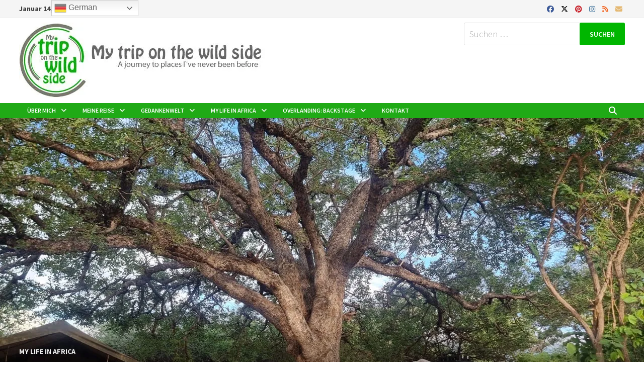

--- FILE ---
content_type: text/html; charset=UTF-8
request_url: https://my-trip-on-the-wild-side.com/sambia-im-schnelldurchlauf
body_size: 45876
content:
<!doctype html>
<html lang="de">
<head>
	<meta charset="UTF-8">
	<meta name="viewport" content="width=device-width, initial-scale=1">
	<link rel="profile" href="https://gmpg.org/xfn/11">

	<style id="jetpack-boost-critical-css">@media all{#jp-relatedposts{display:none;padding-top:1em;margin:1em 0;position:relative;clear:both}.jp-relatedposts:after{content:"";display:block;clear:both}ul{box-sizing:border-box}.entry-content{counter-reset:footnotes}.screen-reader-text{border:0;clip:rect(1px,1px,1px,1px);clip-path:inset(50%);height:1px;margin:-1px;overflow:hidden;padding:0;position:absolute;width:1px;word-wrap:normal!important}.fab,.far,.fas{-moz-osx-font-smoothing:grayscale;-webkit-font-smoothing:antialiased;display:inline-block;font-style:normal;font-variant:normal;text-rendering:auto;line-height:1}.fa-bars:before{content:""}.fa-clock:before{content:""}.fa-comments:before{content:""}.fa-envelope:before{content:""}.fa-facebook:before{content:""}.fa-instagram:before{content:""}.fa-pinterest:before{content:""}.fa-rss:before{content:""}.fa-search:before{content:""}.fa-twitter:before{content:""}@font-face{font-family:"Font Awesome 5 Brands";font-style:normal;font-weight:400;font-display:block}.fab{font-family:"Font Awesome 5 Brands"}@font-face{font-family:"Font Awesome 5 Free";font-style:normal;font-weight:400;font-display:block}.fab,.far{font-weight:400}@font-face{font-family:"Font Awesome 5 Free";font-style:normal;font-weight:900;font-display:block}.far,.fas{font-family:"Font Awesome 5 Free"}.fas{font-weight:900}html{line-height:1.15;-webkit-text-size-adjust:100%}body{margin:0}h1{font-size:2em;margin:.67em 0}a{background-color:transparent}img{border-style:none}button,input,textarea{font-family:inherit;font-size:100%;line-height:1.15;margin:0}button,input{overflow:visible}button{text-transform:none}[type=submit],button{-webkit-appearance:button}fieldset{padding:.35em .75em .625em}textarea{overflow:auto}[type=search]{-webkit-appearance:textfield;outline-offset:-2px}body,button,input,textarea{color:#404040;font-family:"Source Sans Pro",Graphik,-apple-system,BlinkMacSystemFont,"Segoe UI",Roboto,Oxygen-Sans,Ubuntu,Cantarell,"Helvetica Neue",sans-serif;font-size:18px;font-size:1.125rem;line-height:1.5}h1,h2,h3,h4{clear:both;font-family:"Roboto Condensed",-apple-system,BlinkMacSystemFont,"Segoe UI",Roboto,Oxygen-Sans,Ubuntu,Cantarell,"Helvetica Neue",sans-serif;font-weight:400;line-height:1.2}h1{font-size:36px;font-size:2.25rem;margin:.67em 0}h2{font-size:32px;font-size:2rem;margin:.83em 0}h3{font-size:28px;font-size:1.75rem;margin:1em 0}h4{font-size:24px;font-size:1.5rem;margin:1.2em 0}p{margin:0 0 1.5em}i{font-style:italic}html{box-sizing:border-box}*,:after,:before{box-sizing:inherit}a{color:#00aeef;text-decoration:none}ul{padding-left:1rem;margin-left:1rem}ul{list-style:disc}li>ul{margin-bottom:0;margin-left:1.5em}img{height:auto;max-width:100%;vertical-align:middle}button,input[type=submit]{border:none;border-radius:3px;background:#ff4f4f;color:#fff;font-size:14px;font-size:.875rem;font-weight:600;line-height:1;padding:1em 1.5em;text-transform:uppercase}input[type=search],input[type=text],textarea{color:#666;border:1px solid #ddd;padding:5px}@media (max-width:768px){input,textarea{max-width:100%}}textarea{width:100%}.bam-search-box-container{display:none}.bam-search-box-container{background:#fff;border:3px solid #e3e3e3;display:none;padding:5px;position:absolute;right:0;top:50px;width:350px;z-index:999}@media (max-width:400px){.bam-search-box-container{width:300px}}.bam-search-box input[type=submit]{border-radius:0;box-shadow:none;border:none;height:40px;line-height:40px;padding:0;text-shadow:none;text-transform:uppercase;width:92px}.bam-search-box input[type=search]{background:#f1f1f1;border:none;float:left;height:40px;margin:0;padding:0 11px;width:242px;border-radius:0}.site-logo-image{float:left;margin-right:10px}.site-logo-image img{width:auto}.site-branding-text{float:left}.site-header.default-style{background-color:#fff}.site-header.default-style #site-header-inner{padding-top:28px;padding-bottom:28px;height:100%}.site-header.default-style .site-branding{float:left;height:100%}.site-header.default-style .header-sidebar{float:right}.site-header.default-style .header-sidebar .widget{margin:0}@media (max-width:850px){.site-header.default-style #site-header-inner.left-logo .header-sidebar{margin-top:20px}}.site-title{font-family:"Source Sans Pro",-apple-system,BlinkMacSystemFont,"Segoe UI",Roboto,Oxygen-Sans,Ubuntu,Cantarell,"Helvetica Neue",sans-serif;font-size:44px;font-size:2.75rem;font-weight:700;margin:0;line-height:1.2}.site-title a{color:#ff4f4f}.main-navigation{font-size:16px;font-size:1rem}.main-navigation ul{display:none;list-style:none;margin:0;padding-left:0}.main-navigation ul ul{box-shadow:1px 1px 4px rgba(0,0,0,.15);float:left;position:absolute;top:100%;left:-999em;z-index:99999}.main-navigation ul ul ul{left:-999em;top:-10px}.main-navigation ul ul li a{font-weight:400;line-height:1.3;text-transform:none;width:200px}.main-navigation li{float:left;position:relative}.main-navigation li a{display:block;text-transform:uppercase;text-decoration:none;font-weight:600}.main-navigation li.menu-item-has-children>a:after{font-family:"Font Awesome 5 Free";content:"";display:inline-block;line-height:1;font-size:14px;margin:1px 0 0 10px;font-weight:900}.main-navigation .menu-item-has-children .menu-item-has-children>a:after{font-family:"Font Awesome 5 Free";content:"";display:inline-block;float:right;line-height:20px;font-size:14px;margin:0 0 0 10px;font-weight:900}.site-header.default-style .main-navigation{clear:both;display:block;float:left;width:100%;background:#141414}.site-header.default-style .main-navigation ul li a{color:#fff;line-height:50px;padding:0 16px}.site-header.default-style .main-navigation ul ul{padding:10px;background:#333}.site-header.default-style .main-navigation ul ul li a{color:#eee;padding-top:10px;padding-bottom:10px;line-height:1.3}.site-header.default-style .main-navigation .current-menu-ancestor>a,.site-header.default-style .main-navigation .current-menu-item>a{color:#ff4f4f}.site-header.default-style .main-navigation #site-navigation-inner.align-left #primary-menu{float:left}.site-header.default-style .main-navigation #site-navigation-inner.show-search ul{margin-right:40px}#site-navigation-inner{position:relative}.mobile-dropdown{clear:both}.mobile-navigation{display:none;background:#333}.mobile-navigation ul{list-style:none;margin:0;padding:30px}.mobile-navigation ul li{position:relative;border-bottom:1px solid #222}.mobile-navigation ul li a{display:block;width:100%;line-height:45px;color:#fff;font-size:16px;font-size:1rem;text-transform:uppercase}.mobile-navigation ul ul{display:none;padding:0 0 0 20px;border-top:1px solid #222}.menu-toggle{border:none;background:0 0;line-height:50px;border-radius:0;padding:0 10px;color:#fff;display:block;font-size:16px;font-size:1rem}.menu-toggle i.fas{margin-right:7px}.dropdown-toggle{background:0 0;color:#fff;font-size:18px;position:absolute;top:0;right:0;line-height:45px;padding:0 15px;border-left:1px dotted #222;border-right:1px dotted #222;border-radius:0}button.dropdown-toggle:after{content:"+"}@media screen and (min-width:959px){.menu-toggle,.mobile-dropdown{display:none}.main-navigation ul{display:block}}.site-header.default-style .bam-search-button-icon{line-height:50px}.site-header.default-style .bam-search-box-container{top:50px}.bam-search-button-icon{position:absolute;top:0;right:0;padding:0 16px;color:#fff}.bam-search-box-container{display:none;position:absolute;right:0}.bam-topbar{border-bottom:1px solid #eee;background:#f5f5f5}.bam-topbar .bam-social-link i{font-size:14px;line-height:35px;padding:0 5px}@media (min-width:992px){.bam-topbar{height:35px}}.bam-topbar-social{float:right}.bam-social-icon .fab{font-family:"Font Awesome 5 Brands"}.bam-topbar-social.colored .bam-social-link.facebook{color:#3b5998}.bam-topbar-social.colored .bam-social-link.twitter{color:#3cf}.bam-topbar-social.colored .bam-social-link.pinterest{color:#c8232c}.bam-topbar-social.colored .bam-social-link.instagram{color:#3f729b}.bam-topbar-social.colored .bam-social-link.email{color:#e4b872}.bam-topbar-social.colored .bam-social-link.rss{color:#f26522}.bam-date{line-height:35px;font-size:14px;font-weight:700;margin-right:25px;float:left}.screen-reader-text{border:0;clip:rect(1px,1px,1px,1px);-webkit-clip-path:inset(50%);clip-path:inset(50%);height:1px;margin:-1px;overflow:hidden;padding:0;position:absolute!important;width:1px;word-wrap:normal!important}.entry-content:after,.entry-content:before,.site-content:after,.site-content:before,.site-header:after,.site-header:before{content:"";display:table;table-layout:fixed}.entry-content:after,.site-content:after,.site-header:after{clear:both}.clearfix:after{content:"";display:block;visibility:hidden;clear:both;zoom:1;height:0}.widget{margin:0 0 50px;overflow:hidden;clear:both}.widget ul{list-style:none;margin:0;padding:0}.widget ul li{padding:5px 0}body.separate-containers #secondary .widget{background:#fff;padding:25px}.widget-title{color:#000;font-size:22px;font-size:1.375rem;font-weight:700;text-transform:uppercase;line-height:1.3;border-bottom:1px solid #ddd;margin:0 0 15px;padding-bottom:3px}.search-form{display:block;position:relative;margin:0;padding:0;overflow:hidden;width:100%}.search-form .search-field{display:block;margin:0;height:45px;padding:10px 90px 10px 10px;box-sizing:border-box;-webkit-appearance:none;border-radius:3px;width:100%}.search-form label{display:block}.search-form .search-field::-moz-placeholder{color:#aaa}.search-form .search-field::placeholder{color:#aaa}.search-form .search-submit{height:45px;position:absolute;top:0;right:0;border:none;padding:10px 20px}.bmw-spinner{display:none;position:absolute;top:50%;left:50%;margin:-32px 0 0-32px;z-index:999;width:64px;height:64px}.bmw-spinner div{position:absolute;top:27px;width:11px;height:11px;border-radius:50%;background:#ff4f4f}.bmw-spinner div:first-child{left:6px}.bmw-spinner div:nth-child(2){left:6px}.bmw-spinner div:nth-child(3){left:26px}.bmw-spinner div:nth-child(4){left:45px}body{background:#fff}.container{margin:0 auto;width:1320px;max-width:94%}@media (min-width:768px){#primary{width:72%;float:left;padding-right:20px}#secondary{width:28%;float:right;padding-left:20px}}.site-content{padding:40px 0}.single-post .post{margin-bottom:50px}.updated:not(.published){display:none}.entry-content{line-height:1.7;word-wrap:break-word;-ms-word-wrap:break-word}.entry-title{word-wrap:break-word;-ms-word-wrap:break-word}body.separate-containers{background:#eee}body.separate-containers.single .site-main{padding:25px;background:#fff}.entry-meta{font-size:14px;font-size:.875rem;color:#999}.entry-meta a{color:#999}.entry-meta i.far{margin-right:6px}.cat-links{color:#ccc;font-size:14px;font-size:.875rem;font-weight:700;text-transform:uppercase}.cat-links a{color:#ff4f4f}.comments-link,.posted-on{margin-right:1em;display:inline-block}.single .entry-title{color:#000;font-size:36px;font-size:2.25rem;margin:0 0 10px;line-height:1.3}.single .category-list{margin:0 0 8px}.single .entry-header{margin-bottom:30px}.bam-single-post .entry-content{margin-top:30px}.bm-hero-container.bm-post-style-3{position:relative;background-size:cover!important;background-repeat:no-repeat!important;background-position:center!important;height:600px;margin:-40px 0 40px}.bm-hero-container.bm-post-style-3 .bm-img-post-header{position:absolute;bottom:0;left:0;margin-bottom:0}.bm-hero-container.bm-post-style-3 .entry-header{width:100%;padding:40px 0;background:linear-gradient(to bottom,transparent 1%,rgba(0,0,0,.6) 100%)}.bm-hero-container.bm-post-style-3 .entry-title{color:#fff}.bm-hero-container.bm-post-style-3 .cat-links{color:#eee}.bm-hero-container.bm-post-style-3 .cat-links a{color:#eee}.bm-hero-container.bm-post-style-3 .entry-meta{color:#ddd}.bm-hero-container.bm-post-style-3 .entry-meta a{color:#ddd}.screen-reader-text{clip:rect(1px,1px,1px,1px);height:1px;overflow:hidden;position:absolute!important;width:1px;word-wrap:normal!important}.comment-reply-title small a{border:0;float:right;font-size:0}.comment-reply-title small a:before{content:"";font-family:"Font Awesome 5 Free";font-weight:900;font-size:20px;position:relative;top:-5px;color:#ff4f4f}iframe{max-width:100%}.custom-logo-link{display:inline-block}#likes-other-gravatars{display:none;position:absolute;padding:10px 10px 12px;background-color:#2e4453;border-width:0;box-shadow:0 0 10px #2e4453;box-shadow:0 0 10px rgba(46,68,83,.6);min-width:130px;z-index:1000}#likes-other-gravatars.wpl-new-layout{display:none;position:absolute;padding:9px 12px 10px;background-color:#fff;border:solid 1px #dcdcde;border-radius:4px;box-shadow:none;min-width:220px;max-height:240px;height:auto;overflow:auto;z-index:1000}#likes-other-gravatars *{line-height:normal}#likes-other-gravatars .likes-text{color:#fff;font-size:12px;padding-bottom:8px}#likes-other-gravatars.wpl-new-layout .likes-text{color:#101517;font-size:12px;font-weight:500;padding-bottom:8px}#likes-other-gravatars ul{margin:0;padding:0;text-indent:0;list-style-type:none}#likes-other-gravatars ul.wpl-avatars{overflow:auto;display:block;max-height:190px}.post-likes-widget-placeholder .button{display:none}}@media all{:root{--swiper-theme-color:#007aff}.jp-carousel-overlay .swiper-container{margin-left:auto;margin-right:auto;position:relative;overflow:hidden;list-style:none;padding:0;z-index:1}.jp-carousel-overlay .swiper-wrapper{position:relative;width:100%;height:100%;z-index:1;display:flex;box-sizing:content-box}.jp-carousel-overlay .swiper-wrapper{transform:translate3d(0,0,0)}:root{--swiper-navigation-size:44px}.jp-carousel-overlay .swiper-button-next,.jp-carousel-overlay .swiper-button-prev{position:absolute;top:50%;width:calc(var(--swiper-navigation-size)/44*27);height:var(--swiper-navigation-size);margin-top:calc(0px - (var(--swiper-navigation-size)/ 2));z-index:10;display:flex;align-items:center;justify-content:center;color:var(--swiper-navigation-color,var(--swiper-theme-color))}.jp-carousel-overlay .swiper-button-next:after,.jp-carousel-overlay .swiper-button-prev:after{font-family:swiper-icons;font-size:var(--swiper-navigation-size);text-transform:none!important;letter-spacing:0;text-transform:none;font-variant:initial;line-height:1}.jp-carousel-overlay .swiper-button-prev{left:10px;right:auto}.jp-carousel-overlay .swiper-button-prev:after{content:"prev"}.jp-carousel-overlay .swiper-button-next{right:10px;left:auto}.jp-carousel-overlay .swiper-button-next:after{content:"next"}.jp-carousel-overlay .swiper-pagination{position:absolute;text-align:center;transform:translate3d(0,0,0);z-index:10}:root{--jp-carousel-primary-color:#fff;--jp-carousel-primary-subtle-color:#999;--jp-carousel-bg-color:#000;--jp-carousel-bg-faded-color:#222;--jp-carousel-border-color:#3a3a3a}:root .jp-carousel-light{--jp-carousel-primary-color:#000;--jp-carousel-primary-subtle-color:#646970;--jp-carousel-bg-color:#fff;--jp-carousel-bg-faded-color:#fbfbfb;--jp-carousel-border-color:#dcdcde}.jp-carousel-overlay .swiper-button-next,.jp-carousel-overlay .swiper-button-prev{background-image:none}.jp-carousel-wrap *{line-height:inherit}.jp-carousel-wrap.swiper-container{height:auto;width:100vw}.jp-carousel-overlay .swiper-button-next,.jp-carousel-overlay .swiper-button-prev{opacity:.5;height:initial;width:initial;padding:20px 40px;background-image:none}.jp-carousel-overlay .swiper-button-next:after,.jp-carousel-overlay .swiper-button-prev:after{content:none}.jp-carousel-overlay .swiper-button-next svg,.jp-carousel-overlay .swiper-button-prev svg{height:30px;width:28px;background:var(--jp-carousel-bg-color);border-radius:4px}.jp-carousel-overlay{font-family:"Helvetica Neue",sans-serif!important;z-index:2147483647;overflow-x:hidden;overflow-y:auto;direction:ltr;position:fixed;top:0;right:0;bottom:0;left:0;background:var(--jp-carousel-bg-color)}.jp-carousel-overlay *{box-sizing:border-box}.jp-carousel-overlay h2:before,.jp-carousel-overlay h3:before{content:none;display:none}.jp-carousel-overlay .swiper-container .swiper-button-prev{left:0;right:auto}.jp-carousel-overlay .swiper-container .swiper-button-next{right:0;left:auto}.jp-carousel-container{display:grid;grid-template-rows:1fr 64px;height:100%}.jp-carousel-info{display:flex;flex-direction:column;text-align:left!important;-webkit-font-smoothing:subpixel-antialiased!important;z-index:100;background-color:var(--jp-carousel-bg-color);opacity:1}.jp-carousel-info-footer{position:relative;background-color:var(--jp-carousel-bg-color);height:64px;display:flex;align-items:center;justify-content:space-between;width:100vw}.jp-carousel-info-extra{display:none;background-color:var(--jp-carousel-bg-color);padding:35px;width:100vw;border-top:1px solid var(--jp-carousel-bg-faded-color)}.jp-carousel-title-and-caption{margin-bottom:15px}.jp-carousel-photo-info{left:0!important;width:100%!important}.jp-carousel-comments-wrapper{padding:0;width:100%!important;display:none}.jp-carousel-close-hint{letter-spacing:0!important;position:fixed;top:20px;right:30px;padding:10px;text-align:right;width:45px;height:45px;z-index:15;color:var(--jp-carousel-primary-color)}.jp-carousel-close-hint svg{padding:3px 2px;background:var(--jp-carousel-bg-color);border-radius:4px}.jp-carousel-pagination-container{flex:1;margin:0 15px 0 35px}.jp-carousel-pagination,.jp-swiper-pagination{color:var(--jp-carousel-primary-color);font-size:15px;font-weight:400;white-space:nowrap;display:none;position:static!important}.jp-carousel-pagination-container .swiper-pagination{text-align:left;line-height:8px}.jp-carousel-pagination{padding-left:5px}.jp-carousel-info-footer .jp-carousel-photo-title-container{flex-basis:50vw;flex:4;justify-content:center;overflow:hidden;margin:0}.jp-carousel-photo-caption,.jp-carousel-photo-title{background:0 0!important;border:none!important;display:inline-block;font:normal 20px/1.3em"Helvetica Neue",sans-serif;line-height:normal;letter-spacing:0!important;margin:0 0 10px;padding:0;overflow:hidden;text-shadow:none!important;text-transform:none!important;color:var(--jp-carousel-primary-color)}.jp-carousel-info-footer .jp-carousel-photo-caption{text-align:center;font-size:15px;white-space:nowrap;color:var(--jp-carousel-primary-subtle-color);margin:0;text-overflow:ellipsis}.jp-carousel-photo-title{font-size:32px;margin-bottom:2px}.jp-carousel-photo-description{color:var(--jp-carousel-primary-subtle-color);font-size:16px;margin:25px 0;width:100%}.jp-carousel-photo-description{overflow:hidden;overflow-wrap:break-word}.jp-carousel-caption{font-size:14px;font-weight:400;margin:0}.jp-carousel-image-meta{color:var(--jp-carousel-primary-color);font-size:13px;font:12px/1.4"Helvetica Neue",sans-serif!important;width:100%;display:none}.jp-carousel-image-meta ul{margin:0!important;padding:0!important;list-style:none!important}a.jp-carousel-image-download{display:inline-block;clear:both;color:var(--jp-carousel-primary-subtle-color);line-height:1;font-weight:400;font-size:14px;text-decoration:none}a.jp-carousel-image-download svg{display:inline-block;vertical-align:middle;margin:0 3px;padding-bottom:2px}.jp-carousel-comments{font:15px/1.7"Helvetica Neue",sans-serif!important;font-weight:400;background:none transparent;width:100%;bottom:10px;margin-top:20px}#jp-carousel-comment-form{margin:0 0 10px!important;width:100%}textarea#jp-carousel-comment-form-comment-field{background:var(--jp-carousel-bg-faded-color);border:1px solid var(--jp-carousel-border-color);color:var(--jp-carousel-primary-subtle-color);font:16px/1.4"Helvetica Neue",sans-serif!important;width:100%;padding:10px 10px 5px;margin:0;float:none;height:147px;-webkit-box-shadow:inset 2px 2px 2px rgba(0,0,0,.1);box-shadow:inset 2px 2px 2px rgba(0,0,0,.1);-moz-border-radius:3px;-webkit-border-radius:3px;border-radius:3px;overflow:hidden;-webkit-box-sizing:border-box;-moz-box-sizing:border-box;box-sizing:border-box}textarea#jp-carousel-comment-form-comment-field::-webkit-input-placeholder{color:#555}#jp-carousel-loading-overlay{display:none;position:fixed;top:0;bottom:0;left:0;right:0}#jp-carousel-loading-wrapper{display:flex;align-items:center;justify-content:center;height:100vh;width:100vw}#jp-carousel-library-loading,#jp-carousel-library-loading:after{border-radius:50%;width:40px;height:40px}#jp-carousel-library-loading{float:left;margin:22px 0 0 10px;font-size:10px;position:relative;text-indent:-9999em;border-top:8px solid rgba(255,255,255,.2);border-right:8px solid rgba(255,255,255,.2);border-bottom:8px solid rgba(255,255,255,.2);border-left:8px solid var(--jp-carousel-primary-color);-webkit-transform:translateZ(0);-ms-transform:translateZ(0);transform:translateZ(0)}#jp-carousel-comment-form-spinner,#jp-carousel-comment-form-spinner:after{border-radius:50%;width:20px;height:20px}#jp-carousel-comment-form-spinner{display:none;float:left;margin:22px 0 0 10px;font-size:10px;position:absolute;text-indent:-9999em;border-top:4px solid rgba(255,255,255,.2);border-right:4px solid rgba(255,255,255,.2);border-bottom:4px solid rgba(255,255,255,.2);border-left:4px solid var(--jp-carousel-primary-color);-webkit-transform:translateZ(0);-ms-transform:translateZ(0);transform:translateZ(0);margin:0 auto;top:calc(50% - 15px);left:0;bottom:0;right:0}.jp-carousel-info-content-wrapper{max-width:800px;margin:auto}#jp-carousel-comment-form-submit-and-info-wrapper{display:none;overflow:hidden;width:100%}#jp-carousel-comment-form-commenting-as input{background:var(--jp-carousel-bg-color);border:1px solid var(--jp-carousel-border-color);color:var(--jp-carousel-primary-subtle-color);font:16px/1.4"Helvetica Neue",sans-serif!important;padding:10px;float:left;-webkit-box-shadow:inset 2px 2px 2px rgba(0,0,0,.2);box-shadow:inset 2px 2px 2px rgba(0,0,0,.2);-moz-border-radius:2px;-webkit-border-radius:2px;border-radius:2px;width:285px}#jp-carousel-comment-form-commenting-as fieldset{float:left;border:none;margin:20px 0 0;padding:0;clear:both}#jp-carousel-comment-form-commenting-as label{font:400 13px/1.7"Helvetica Neue",sans-serif!important;margin:0 20px 3px 0;float:left;width:100px}#jp-carousel-comment-form-button-submit{margin-top:20px;margin-left:auto;display:block;border:solid 1px var(--jp-carousel-primary-color);background:var(--jp-carousel-bg-color);border-radius:3px;padding:8px 16px;font-size:14px;color:var(--jp-carousel-primary-color)}#jp-carousel-comment-form-container{margin-bottom:15px;width:100%;margin-top:20px;color:var(--jp-carousel-primary-subtle-color);position:relative;overflow:hidden}#jp-carousel-comment-post-results{display:none;overflow:auto;width:100%}#jp-carousel-comments-loading{font:400 15px/1.7"Helvetica Neue",sans-serif!important;display:none;color:var(--jp-carousel-primary-subtle-color);text-align:left;margin-bottom:20px;width:100%;bottom:10px;margin-top:20px}.jp-carousel-photo-icons-container{flex:1;display:block;text-align:right;margin:0 20px 0 30px;white-space:nowrap}.jp-carousel-icon-btn{padding:16px;text-decoration:none;border:none;background:0 0;display:inline-block;height:64px}.jp-carousel-icon{border:none;display:inline-block;line-height:0;font-weight:400;font-style:normal;border-radius:4px;width:31px;padding:4px 3px 3px}.jp-carousel-icon svg{display:inline-block}.jp-carousel-overlay rect{fill:var(--jp-carousel-primary-color)}.jp-carousel-icon .jp-carousel-has-comments-indicator{display:none;font-size:12px;vertical-align:top;margin-left:-16px;line-height:1;padding:2px 4px;border-radius:4px;background:var(--jp-carousel-primary-color);color:var(--jp-carousel-bg-color);font-weight:400;font-family:"Helvetica Neue",sans-serif!important;position:relative}@media only screen and (max-width:760px){.jp-carousel-overlay .swiper-container .swiper-button-next,.jp-carousel-overlay .swiper-container .swiper-button-prev{display:none!important}.jp-carousel-image-meta{float:none!important;width:100%!important;-moz-box-sizing:border-box;-webkit-box-sizing:border-box;box-sizing:border-box;margin-left:0}.jp-carousel-close-hint{font-size:26px!important;position:fixed!important;top:10px;right:10px}.jp-carousel-wrap{background-color:var(--jp-carousel-bg-color)}.jp-carousel-caption{overflow:visible!important}.jp-carousel-info-footer .jp-carousel-photo-title-container{display:none}.jp-carousel-photo-icons-container{margin:0 10px 0 0;white-space:nowrap}.jp-carousel-icon-btn{padding-left:20px}.jp-carousel-pagination{padding-left:5px}.jp-carousel-pagination-container{margin-left:25px}#jp-carousel-comment-form-commenting-as fieldset,#jp-carousel-comment-form-commenting-as input{width:100%;float:none}}}</style><title>My trip on the wild side -Sambia im Schnelldurchlauf</title>
<meta name='robots' content='max-image-preview:large' />
	<style>img:is([sizes="auto" i], [sizes^="auto," i]) { contain-intrinsic-size: 3000px 1500px }</style>
	<!-- Jetpack Site Verification Tags -->
<meta name="google-site-verification" content="YfvN9ABCuDbkpxZ8I2UmUswh1Tiux_PU2t5yXjm14So" />
<link rel='dns-prefetch' href='//www.googletagmanager.com' />
<link rel='dns-prefetch' href='//stats.wp.com' />
<link rel='dns-prefetch' href='//fonts.googleapis.com' />
<link rel='dns-prefetch' href='//widgets.wp.com' />
<link rel='dns-prefetch' href='//s0.wp.com' />
<link rel='dns-prefetch' href='//0.gravatar.com' />
<link rel='dns-prefetch' href='//1.gravatar.com' />
<link rel='dns-prefetch' href='//2.gravatar.com' />
<link rel='dns-prefetch' href='//jetpack.wordpress.com' />
<link rel='dns-prefetch' href='//public-api.wordpress.com' />
<link rel='preconnect' href='//i0.wp.com' />
<link rel='preconnect' href='//c0.wp.com' />
<link rel="alternate" type="application/rss+xml" title="My trip on the wild side - &raquo; Feed" href="https://my-trip-on-the-wild-side.com/feed" />
<link rel="alternate" type="application/rss+xml" title="My trip on the wild side - &raquo; Kommentar-Feed" href="https://my-trip-on-the-wild-side.com/comments/feed" />
<link rel="alternate" type="application/rss+xml" title="My trip on the wild side - &raquo; Sambia im Schnelldurchlauf-Kommentar-Feed" href="https://my-trip-on-the-wild-side.com/sambia-im-schnelldurchlauf/feed" />

<noscript><link rel='stylesheet' id='all-css-e51210774108ec6e69b221db845c47b9' href='https://my-trip-on-the-wild-side.com/wp-content/boost-cache/static/d973b0ffe5.min.css' type='text/css' media='all' /></noscript><link data-media="all" onload="this.media=this.dataset.media; delete this.dataset.media; this.removeAttribute( &#039;onload&#039; );" rel='stylesheet' id='all-css-e51210774108ec6e69b221db845c47b9' href='https://my-trip-on-the-wild-side.com/wp-content/boost-cache/static/d973b0ffe5.min.css' type='text/css' media="not all" />
<noscript><link rel='stylesheet' id='screen-css-f10a6decbe55ba63a7b9f687762a1979' href='https://my-trip-on-the-wild-side.com/wp-content/boost-cache/static/48d5865bd4.min.css' type='text/css' media='screen' /></noscript><link data-media="screen" onload="this.media=this.dataset.media; delete this.dataset.media; this.removeAttribute( &#039;onload&#039; );" rel='stylesheet' id='screen-css-f10a6decbe55ba63a7b9f687762a1979' href='https://my-trip-on-the-wild-side.com/wp-content/boost-cache/static/48d5865bd4.min.css' type='text/css' media="not all" />
<style id='wp-emoji-styles-inline-css'>

	img.wp-smiley, img.emoji {
		display: inline !important;
		border: none !important;
		box-shadow: none !important;
		height: 1em !important;
		width: 1em !important;
		margin: 0 0.07em !important;
		vertical-align: -0.1em !important;
		background: none !important;
		padding: 0 !important;
	}
</style>
<style id='wp-block-library-theme-inline-css'>
.wp-block-audio :where(figcaption){color:#555;font-size:13px;text-align:center}.is-dark-theme .wp-block-audio :where(figcaption){color:#ffffffa6}.wp-block-audio{margin:0 0 1em}.wp-block-code{border:1px solid #ccc;border-radius:4px;font-family:Menlo,Consolas,monaco,monospace;padding:.8em 1em}.wp-block-embed :where(figcaption){color:#555;font-size:13px;text-align:center}.is-dark-theme .wp-block-embed :where(figcaption){color:#ffffffa6}.wp-block-embed{margin:0 0 1em}.blocks-gallery-caption{color:#555;font-size:13px;text-align:center}.is-dark-theme .blocks-gallery-caption{color:#ffffffa6}:root :where(.wp-block-image figcaption){color:#555;font-size:13px;text-align:center}.is-dark-theme :root :where(.wp-block-image figcaption){color:#ffffffa6}.wp-block-image{margin:0 0 1em}.wp-block-pullquote{border-bottom:4px solid;border-top:4px solid;color:currentColor;margin-bottom:1.75em}.wp-block-pullquote cite,.wp-block-pullquote footer,.wp-block-pullquote__citation{color:currentColor;font-size:.8125em;font-style:normal;text-transform:uppercase}.wp-block-quote{border-left:.25em solid;margin:0 0 1.75em;padding-left:1em}.wp-block-quote cite,.wp-block-quote footer{color:currentColor;font-size:.8125em;font-style:normal;position:relative}.wp-block-quote:where(.has-text-align-right){border-left:none;border-right:.25em solid;padding-left:0;padding-right:1em}.wp-block-quote:where(.has-text-align-center){border:none;padding-left:0}.wp-block-quote.is-large,.wp-block-quote.is-style-large,.wp-block-quote:where(.is-style-plain){border:none}.wp-block-search .wp-block-search__label{font-weight:700}.wp-block-search__button{border:1px solid #ccc;padding:.375em .625em}:where(.wp-block-group.has-background){padding:1.25em 2.375em}.wp-block-separator.has-css-opacity{opacity:.4}.wp-block-separator{border:none;border-bottom:2px solid;margin-left:auto;margin-right:auto}.wp-block-separator.has-alpha-channel-opacity{opacity:1}.wp-block-separator:not(.is-style-wide):not(.is-style-dots){width:100px}.wp-block-separator.has-background:not(.is-style-dots){border-bottom:none;height:1px}.wp-block-separator.has-background:not(.is-style-wide):not(.is-style-dots){height:2px}.wp-block-table{margin:0 0 1em}.wp-block-table td,.wp-block-table th{word-break:normal}.wp-block-table :where(figcaption){color:#555;font-size:13px;text-align:center}.is-dark-theme .wp-block-table :where(figcaption){color:#ffffffa6}.wp-block-video :where(figcaption){color:#555;font-size:13px;text-align:center}.is-dark-theme .wp-block-video :where(figcaption){color:#ffffffa6}.wp-block-video{margin:0 0 1em}:root :where(.wp-block-template-part.has-background){margin-bottom:0;margin-top:0;padding:1.25em 2.375em}
</style>
<style id='classic-theme-styles-inline-css'>
/*! This file is auto-generated */
.wp-block-button__link{color:#fff;background-color:#32373c;border-radius:9999px;box-shadow:none;text-decoration:none;padding:calc(.667em + 2px) calc(1.333em + 2px);font-size:1.125em}.wp-block-file__button{background:#32373c;color:#fff;text-decoration:none}
</style>
<style id='jetpack-sharing-buttons-style-inline-css'>
.jetpack-sharing-buttons__services-list{display:flex;flex-direction:row;flex-wrap:wrap;gap:0;list-style-type:none;margin:5px;padding:0}.jetpack-sharing-buttons__services-list.has-small-icon-size{font-size:12px}.jetpack-sharing-buttons__services-list.has-normal-icon-size{font-size:16px}.jetpack-sharing-buttons__services-list.has-large-icon-size{font-size:24px}.jetpack-sharing-buttons__services-list.has-huge-icon-size{font-size:36px}@media print{.jetpack-sharing-buttons__services-list{display:none!important}}.editor-styles-wrapper .wp-block-jetpack-sharing-buttons{gap:0;padding-inline-start:0}ul.jetpack-sharing-buttons__services-list.has-background{padding:1.25em 2.375em}
</style>
<style id='global-styles-inline-css'>
:root{--wp--preset--aspect-ratio--square: 1;--wp--preset--aspect-ratio--4-3: 4/3;--wp--preset--aspect-ratio--3-4: 3/4;--wp--preset--aspect-ratio--3-2: 3/2;--wp--preset--aspect-ratio--2-3: 2/3;--wp--preset--aspect-ratio--16-9: 16/9;--wp--preset--aspect-ratio--9-16: 9/16;--wp--preset--color--black: #000000;--wp--preset--color--cyan-bluish-gray: #abb8c3;--wp--preset--color--white: #ffffff;--wp--preset--color--pale-pink: #f78da7;--wp--preset--color--vivid-red: #cf2e2e;--wp--preset--color--luminous-vivid-orange: #ff6900;--wp--preset--color--luminous-vivid-amber: #fcb900;--wp--preset--color--light-green-cyan: #7bdcb5;--wp--preset--color--vivid-green-cyan: #00d084;--wp--preset--color--pale-cyan-blue: #8ed1fc;--wp--preset--color--vivid-cyan-blue: #0693e3;--wp--preset--color--vivid-purple: #9b51e0;--wp--preset--gradient--vivid-cyan-blue-to-vivid-purple: linear-gradient(135deg,rgba(6,147,227,1) 0%,rgb(155,81,224) 100%);--wp--preset--gradient--light-green-cyan-to-vivid-green-cyan: linear-gradient(135deg,rgb(122,220,180) 0%,rgb(0,208,130) 100%);--wp--preset--gradient--luminous-vivid-amber-to-luminous-vivid-orange: linear-gradient(135deg,rgba(252,185,0,1) 0%,rgba(255,105,0,1) 100%);--wp--preset--gradient--luminous-vivid-orange-to-vivid-red: linear-gradient(135deg,rgba(255,105,0,1) 0%,rgb(207,46,46) 100%);--wp--preset--gradient--very-light-gray-to-cyan-bluish-gray: linear-gradient(135deg,rgb(238,238,238) 0%,rgb(169,184,195) 100%);--wp--preset--gradient--cool-to-warm-spectrum: linear-gradient(135deg,rgb(74,234,220) 0%,rgb(151,120,209) 20%,rgb(207,42,186) 40%,rgb(238,44,130) 60%,rgb(251,105,98) 80%,rgb(254,248,76) 100%);--wp--preset--gradient--blush-light-purple: linear-gradient(135deg,rgb(255,206,236) 0%,rgb(152,150,240) 100%);--wp--preset--gradient--blush-bordeaux: linear-gradient(135deg,rgb(254,205,165) 0%,rgb(254,45,45) 50%,rgb(107,0,62) 100%);--wp--preset--gradient--luminous-dusk: linear-gradient(135deg,rgb(255,203,112) 0%,rgb(199,81,192) 50%,rgb(65,88,208) 100%);--wp--preset--gradient--pale-ocean: linear-gradient(135deg,rgb(255,245,203) 0%,rgb(182,227,212) 50%,rgb(51,167,181) 100%);--wp--preset--gradient--electric-grass: linear-gradient(135deg,rgb(202,248,128) 0%,rgb(113,206,126) 100%);--wp--preset--gradient--midnight: linear-gradient(135deg,rgb(2,3,129) 0%,rgb(40,116,252) 100%);--wp--preset--font-size--small: 13px;--wp--preset--font-size--medium: 20px;--wp--preset--font-size--large: 36px;--wp--preset--font-size--x-large: 42px;--wp--preset--spacing--20: 0.44rem;--wp--preset--spacing--30: 0.67rem;--wp--preset--spacing--40: 1rem;--wp--preset--spacing--50: 1.5rem;--wp--preset--spacing--60: 2.25rem;--wp--preset--spacing--70: 3.38rem;--wp--preset--spacing--80: 5.06rem;--wp--preset--shadow--natural: 6px 6px 9px rgba(0, 0, 0, 0.2);--wp--preset--shadow--deep: 12px 12px 50px rgba(0, 0, 0, 0.4);--wp--preset--shadow--sharp: 6px 6px 0px rgba(0, 0, 0, 0.2);--wp--preset--shadow--outlined: 6px 6px 0px -3px rgba(255, 255, 255, 1), 6px 6px rgba(0, 0, 0, 1);--wp--preset--shadow--crisp: 6px 6px 0px rgba(0, 0, 0, 1);}:where(.is-layout-flex){gap: 0.5em;}:where(.is-layout-grid){gap: 0.5em;}body .is-layout-flex{display: flex;}.is-layout-flex{flex-wrap: wrap;align-items: center;}.is-layout-flex > :is(*, div){margin: 0;}body .is-layout-grid{display: grid;}.is-layout-grid > :is(*, div){margin: 0;}:where(.wp-block-columns.is-layout-flex){gap: 2em;}:where(.wp-block-columns.is-layout-grid){gap: 2em;}:where(.wp-block-post-template.is-layout-flex){gap: 1.25em;}:where(.wp-block-post-template.is-layout-grid){gap: 1.25em;}.has-black-color{color: var(--wp--preset--color--black) !important;}.has-cyan-bluish-gray-color{color: var(--wp--preset--color--cyan-bluish-gray) !important;}.has-white-color{color: var(--wp--preset--color--white) !important;}.has-pale-pink-color{color: var(--wp--preset--color--pale-pink) !important;}.has-vivid-red-color{color: var(--wp--preset--color--vivid-red) !important;}.has-luminous-vivid-orange-color{color: var(--wp--preset--color--luminous-vivid-orange) !important;}.has-luminous-vivid-amber-color{color: var(--wp--preset--color--luminous-vivid-amber) !important;}.has-light-green-cyan-color{color: var(--wp--preset--color--light-green-cyan) !important;}.has-vivid-green-cyan-color{color: var(--wp--preset--color--vivid-green-cyan) !important;}.has-pale-cyan-blue-color{color: var(--wp--preset--color--pale-cyan-blue) !important;}.has-vivid-cyan-blue-color{color: var(--wp--preset--color--vivid-cyan-blue) !important;}.has-vivid-purple-color{color: var(--wp--preset--color--vivid-purple) !important;}.has-black-background-color{background-color: var(--wp--preset--color--black) !important;}.has-cyan-bluish-gray-background-color{background-color: var(--wp--preset--color--cyan-bluish-gray) !important;}.has-white-background-color{background-color: var(--wp--preset--color--white) !important;}.has-pale-pink-background-color{background-color: var(--wp--preset--color--pale-pink) !important;}.has-vivid-red-background-color{background-color: var(--wp--preset--color--vivid-red) !important;}.has-luminous-vivid-orange-background-color{background-color: var(--wp--preset--color--luminous-vivid-orange) !important;}.has-luminous-vivid-amber-background-color{background-color: var(--wp--preset--color--luminous-vivid-amber) !important;}.has-light-green-cyan-background-color{background-color: var(--wp--preset--color--light-green-cyan) !important;}.has-vivid-green-cyan-background-color{background-color: var(--wp--preset--color--vivid-green-cyan) !important;}.has-pale-cyan-blue-background-color{background-color: var(--wp--preset--color--pale-cyan-blue) !important;}.has-vivid-cyan-blue-background-color{background-color: var(--wp--preset--color--vivid-cyan-blue) !important;}.has-vivid-purple-background-color{background-color: var(--wp--preset--color--vivid-purple) !important;}.has-black-border-color{border-color: var(--wp--preset--color--black) !important;}.has-cyan-bluish-gray-border-color{border-color: var(--wp--preset--color--cyan-bluish-gray) !important;}.has-white-border-color{border-color: var(--wp--preset--color--white) !important;}.has-pale-pink-border-color{border-color: var(--wp--preset--color--pale-pink) !important;}.has-vivid-red-border-color{border-color: var(--wp--preset--color--vivid-red) !important;}.has-luminous-vivid-orange-border-color{border-color: var(--wp--preset--color--luminous-vivid-orange) !important;}.has-luminous-vivid-amber-border-color{border-color: var(--wp--preset--color--luminous-vivid-amber) !important;}.has-light-green-cyan-border-color{border-color: var(--wp--preset--color--light-green-cyan) !important;}.has-vivid-green-cyan-border-color{border-color: var(--wp--preset--color--vivid-green-cyan) !important;}.has-pale-cyan-blue-border-color{border-color: var(--wp--preset--color--pale-cyan-blue) !important;}.has-vivid-cyan-blue-border-color{border-color: var(--wp--preset--color--vivid-cyan-blue) !important;}.has-vivid-purple-border-color{border-color: var(--wp--preset--color--vivid-purple) !important;}.has-vivid-cyan-blue-to-vivid-purple-gradient-background{background: var(--wp--preset--gradient--vivid-cyan-blue-to-vivid-purple) !important;}.has-light-green-cyan-to-vivid-green-cyan-gradient-background{background: var(--wp--preset--gradient--light-green-cyan-to-vivid-green-cyan) !important;}.has-luminous-vivid-amber-to-luminous-vivid-orange-gradient-background{background: var(--wp--preset--gradient--luminous-vivid-amber-to-luminous-vivid-orange) !important;}.has-luminous-vivid-orange-to-vivid-red-gradient-background{background: var(--wp--preset--gradient--luminous-vivid-orange-to-vivid-red) !important;}.has-very-light-gray-to-cyan-bluish-gray-gradient-background{background: var(--wp--preset--gradient--very-light-gray-to-cyan-bluish-gray) !important;}.has-cool-to-warm-spectrum-gradient-background{background: var(--wp--preset--gradient--cool-to-warm-spectrum) !important;}.has-blush-light-purple-gradient-background{background: var(--wp--preset--gradient--blush-light-purple) !important;}.has-blush-bordeaux-gradient-background{background: var(--wp--preset--gradient--blush-bordeaux) !important;}.has-luminous-dusk-gradient-background{background: var(--wp--preset--gradient--luminous-dusk) !important;}.has-pale-ocean-gradient-background{background: var(--wp--preset--gradient--pale-ocean) !important;}.has-electric-grass-gradient-background{background: var(--wp--preset--gradient--electric-grass) !important;}.has-midnight-gradient-background{background: var(--wp--preset--gradient--midnight) !important;}.has-small-font-size{font-size: var(--wp--preset--font-size--small) !important;}.has-medium-font-size{font-size: var(--wp--preset--font-size--medium) !important;}.has-large-font-size{font-size: var(--wp--preset--font-size--large) !important;}.has-x-large-font-size{font-size: var(--wp--preset--font-size--x-large) !important;}
:where(.wp-block-post-template.is-layout-flex){gap: 1.25em;}:where(.wp-block-post-template.is-layout-grid){gap: 1.25em;}
:where(.wp-block-columns.is-layout-flex){gap: 2em;}:where(.wp-block-columns.is-layout-grid){gap: 2em;}
:root :where(.wp-block-pullquote){font-size: 1.5em;line-height: 1.6;}
</style>
<noscript><link rel='stylesheet' id='bam-google-fonts-css' href='https://fonts.googleapis.com/css?family=Source+Sans+Pro%3A100%2C200%2C300%2C400%2C500%2C600%2C700%2C800%2C900%2C100i%2C200i%2C300i%2C400i%2C500i%2C600i%2C700i%2C800i%2C900i%26subset%3Dlatin%2Clatin-ext%2Ccyrillic%2Ccyrillic-ext%2Cgreek%2Cgreek-ext' media='all' />
</noscript><link data-media="all" onload="this.media=this.dataset.media; delete this.dataset.media; this.removeAttribute( &#039;onload&#039; );" rel='stylesheet' id='bam-google-fonts-css' href='https://fonts.googleapis.com/css?family=Source+Sans+Pro%3A100%2C200%2C300%2C400%2C500%2C600%2C700%2C800%2C900%2C100i%2C200i%2C300i%2C400i%2C500i%2C600i%2C700i%2C800i%2C900i%26subset%3Dlatin%2Clatin-ext%2Ccyrillic%2Ccyrillic-ext%2Cgreek%2Cgreek-ext' media="not all" />


<script data-jetpack-boost="ignore" type="text/javascript" src="https://my-trip-on-the-wild-side.com/wp-includes/js/jquery/jquery.min.js?ver=3.7.1" id="jquery-core-js"></script>


<!-- Google Tag (gtac.js) durch Site-Kit hinzugefügt -->
<!-- Von Site Kit hinzugefügtes Google-Analytics-Snippet -->


<link rel="https://api.w.org/" href="https://my-trip-on-the-wild-side.com/wp-json/" /><link rel="alternate" title="JSON" type="application/json" href="https://my-trip-on-the-wild-side.com/wp-json/wp/v2/posts/4055" /><link rel="EditURI" type="application/rsd+xml" title="RSD" href="https://my-trip-on-the-wild-side.com/xmlrpc.php?rsd" />
<meta name="generator" content="WordPress 6.8.3" />
<link rel="canonical" href="https://my-trip-on-the-wild-side.com/sambia-im-schnelldurchlauf" />
<link rel='shortlink' href='https://my-trip-on-the-wild-side.com/?p=4055' />
<link rel="alternate" title="oEmbed (JSON)" type="application/json+oembed" href="https://my-trip-on-the-wild-side.com/wp-json/oembed/1.0/embed?url=https%3A%2F%2Fmy-trip-on-the-wild-side.com%2Fsambia-im-schnelldurchlauf" />
<link rel="alternate" title="oEmbed (XML)" type="text/xml+oembed" href="https://my-trip-on-the-wild-side.com/wp-json/oembed/1.0/embed?url=https%3A%2F%2Fmy-trip-on-the-wild-side.com%2Fsambia-im-schnelldurchlauf&#038;format=xml" />
<meta name="generator" content="Site Kit by Google 1.170.0" />	<style>img#wpstats{display:none}</style>
		<link rel="pingback" href="https://my-trip-on-the-wild-side.com/xmlrpc.php"><meta name="generator" content="Elementor 3.34.1; features: additional_custom_breakpoints; settings: css_print_method-external, google_font-enabled, font_display-auto">
<style type="text/css">.recentcomments a{display:inline !important;padding:0 !important;margin:0 !important;}</style><style>
.milestone-widget {
	--milestone-text-color: #333333;
	--milestone-bg-color: #ffffff;
	--milestone-border-color:#cccccc;
}
</style>
		<meta name="description" content="So, die Grenze in Kazungula hätten wir geschafft. Wie erwartet, war es leider wieder ein unerfreuliches Ereignis. Wird Zeit, das die Wichtigtuer mal gegen freundliche Beamte ersetzt werden und das Willkommenskultur einzieht. Aber egal … wird sind auf dem Weg nach Livingstone, der Stadt an den Victoria Falls. Camping in Livingston Einen Platz zum Campen&hellip;" />
			<style>
				.e-con.e-parent:nth-of-type(n+4):not(.e-lazyloaded):not(.e-no-lazyload),
				.e-con.e-parent:nth-of-type(n+4):not(.e-lazyloaded):not(.e-no-lazyload) * {
					background-image: none !important;
				}
				@media screen and (max-height: 1024px) {
					.e-con.e-parent:nth-of-type(n+3):not(.e-lazyloaded):not(.e-no-lazyload),
					.e-con.e-parent:nth-of-type(n+3):not(.e-lazyloaded):not(.e-no-lazyload) * {
						background-image: none !important;
					}
				}
				@media screen and (max-height: 640px) {
					.e-con.e-parent:nth-of-type(n+2):not(.e-lazyloaded):not(.e-no-lazyload),
					.e-con.e-parent:nth-of-type(n+2):not(.e-lazyloaded):not(.e-no-lazyload) * {
						background-image: none !important;
					}
				}
			</style>
					<style type="text/css">
					.site-title,
			.site-description {
				position: absolute;
				clip: rect(1px, 1px, 1px, 1px);
				display: none;
			}
				</style>
		
<!-- Jetpack Open Graph Tags -->
<meta property="og:type" content="article" />
<meta property="og:title" content="My trip on the wild side -Sambia im Schnelldurchlauf" />
<meta property="og:url" content="https://my-trip-on-the-wild-side.com/sambia-im-schnelldurchlauf" />
<meta property="og:description" content="So, die Grenze in Kazungula hätten wir geschafft. Wie erwartet, war es leider wieder ein unerfreuliches Ereignis. Wird Zeit, das die Wichtigtuer mal gegen freundliche Beamte ersetzt werden und das …" />
<meta property="article:published_time" content="2024-02-12T09:58:33+00:00" />
<meta property="article:modified_time" content="2024-02-12T15:58:28+00:00" />
<meta property="og:site_name" content="My trip on the wild side -" />
<meta property="og:image" content="https://i0.wp.com/my-trip-on-the-wild-side.com/wp-content/uploads/2024/02/4663c269-ec48-4b83-8552-07dead4ac013-1.jpg?fit=1200%2C675&#038;ssl=1" />
<meta property="og:image:width" content="1200" />
<meta property="og:image:height" content="675" />
<meta property="og:image:alt" content="" />
<meta property="og:locale" content="de_DE" />
<meta name="twitter:text:title" content="Sambia im Schnelldurchlauf" />
<meta name="twitter:image" content="https://i0.wp.com/my-trip-on-the-wild-side.com/wp-content/uploads/2024/02/4663c269-ec48-4b83-8552-07dead4ac013-1.jpg?fit=1200%2C675&#038;ssl=1&#038;w=640" />
<meta name="twitter:card" content="summary_large_image" />

<!-- End Jetpack Open Graph Tags -->
<link rel="icon" href="https://i0.wp.com/my-trip-on-the-wild-side.com/wp-content/uploads/2020/07/cropped-Roadtrip_Logo_green_250.jpg?fit=32%2C32&#038;ssl=1" sizes="32x32" />
<link rel="icon" href="https://i0.wp.com/my-trip-on-the-wild-side.com/wp-content/uploads/2020/07/cropped-Roadtrip_Logo_green_250.jpg?fit=192%2C192&#038;ssl=1" sizes="192x192" />
<link rel="apple-touch-icon" href="https://i0.wp.com/my-trip-on-the-wild-side.com/wp-content/uploads/2020/07/cropped-Roadtrip_Logo_green_250.jpg?fit=180%2C180&#038;ssl=1" />
<meta name="msapplication-TileImage" content="https://i0.wp.com/my-trip-on-the-wild-side.com/wp-content/uploads/2020/07/cropped-Roadtrip_Logo_green_250.jpg?fit=270%2C270&#038;ssl=1" />
		<style type="text/css" id="wp-custom-css">
					</style>
		
		<style type="text/css" id="theme-custom-css">
			/* Color CSS */
                
                    blockquote {
                        border-left: 4px solid #00b600;
                    }

                    button,
                    input[type="button"],
                    input[type="reset"],
                    input[type="submit"],
                    .wp-block-search .wp-block-search__button {
                        background: #00b600;
                    }

                    .bam-readmore {
                        background: #00b600;
                    }

                    .site-title a, .site-description {
                        color: #00b600;
                    }

                    .site-header.default-style .main-navigation ul li a:hover {
                        color: #00b600;
                    }

                    .site-header.default-style .main-navigation ul ul li a:hover {
                        background: #00b600;
                    }

                    .site-header.default-style .main-navigation .current_page_item > a,
                    .site-header.default-style .main-navigation .current-menu-item > a,
                    .site-header.default-style .main-navigation .current_page_ancestor > a,
                    .site-header.default-style .main-navigation .current-menu-ancestor > a {
                        color: #00b600;
                    }

                    .site-header.horizontal-style .main-navigation ul li a:hover {
                        color: #00b600;
                    }

                    .site-header.horizontal-style .main-navigation ul ul li a:hover {
                        background: #00b600;
                    }

                    .site-header.horizontal-style .main-navigation .current_page_item > a,
                    .site-header.horizontal-style .main-navigation .current-menu-item > a,
                    .site-header.horizontal-style .main-navigation .current_page_ancestor > a,
                    .site-header.horizontal-style .main-navigation .current-menu-ancestor > a {
                        color: #00b600;
                    }

                    .posts-navigation .nav-previous a:hover,
                    .posts-navigation .nav-next a:hover {
                        color: #00b600;
                    }

                    .post-navigation .nav-previous .post-title:hover,
                    .post-navigation .nav-next .post-title:hover {
                        color: #00b600;
                    }

                    .pagination .page-numbers.current {
                        background: #00b600;
                        border: 1px solid #00b600;
                        color: #ffffff;
                    }
                      
                    .pagination a.page-numbers:hover {
                        background: #00b600;
                        border: 1px solid #00b600;
                    }

                    .widget a:hover,
                    .widget ul li a:hover {
                        color: #00b600;
                    }

                    .widget-title a:hover {
                        color: #00b600;
                    }

                    .bm-wts-s2 .widgettitle, 
                    .bm-wts-s2 .is-style-bam-widget-title,
                    .bm-wts-s2 .widget-title,
                    .bm-wts-s3 .widgettitle,
                    .bm-wts-s3 .is-style-bam-widget-title,
                    .bm-wts-s3 .widget-title,
                    .bm-wts-s4 .bwt-container {
                        border-bottom-color: #00b600;
                    }

                    .bm-wts-s4 .widget-title {
                        background-color: #00b600; 
                    }

                    li.bm-tab.th-ui-state-active a {
                        border-bottom: 1px solid #00b600;
                    }

                    .footer-widget-area .widget a:hover {
                        color: #00b600;
                    }

                    .bms-title a:hover {
                        color: #00b600;
                    }

                    .bmb-entry-title a:hover,
                    .bmw-grid-post .entry-title a:hover,
                    .bam-entry .entry-title a:hover {
                        color: #00b600;
                    }

                    .related-post-meta a:hover,
                    .entry-meta a:hover {
                        color: #00b600;
                    }

                    .related-post-meta .byline a:hover,
                    .entry-meta .byline a:hover {
                        color: #00b600;
                    }

                    .cat-links a {
                        color: #00b600;
                    }

                    .cat-links.boxed a {
                        background: #00b600;
                    }

                    .tags-links a:hover {
                        background: #00b600;
                    }

                    .related-post-title a:hover {
                        color: #00b600;
                    }

                    .author-posts-link:hover {
                        color: #00b600;
                    }

                    .comment-author a {
                        color: #00b600;
                    }

                    .comment-metadata a:hover,
                    .comment-metadata a:focus,
                    .pingback .comment-edit-link:hover,
                    .pingback .comment-edit-link:focus {
                        color: #00b600;
                    }

                    .comment-reply-link:hover,
                    .comment-reply-link:focus {
                        background: #00b600;
                    }

                    .comment-notes a:hover,
                    .comment-awaiting-moderation a:hover,
                    .logged-in-as a:hover,
                    .form-allowed-tags a:hover {
                        color: #00b600;
                    }

                    .required {
                        color: #00b600;
                    }

                    .comment-reply-title small a:before {
                        color: #00b600;
                    }

                    .wp-block-quote {
                        border-left: 4px solid #00b600;
                    }

                    .wp-block-quote[style*="text-align:right"], .wp-block-quote[style*="text-align: right"] {
                        border-right: 4px solid #00b600;
                    }

                    .site-info a:hover {
                        color: #00b600;
                    }

                    #bam-tags a, .widget_tag_cloud .tagcloud a {
                        background: #00b600;
                    }

                    .bmajax-btn:hover {
                        background: #00b600;
                        border: 1px solid #00b600;
                    }

                    .bam-edit-link .post-edit-link {
                        background: #00b600;
                    }

                    .bmw-spinner div {
                        background: #00b600;
                    }

                    a.bm-viewall:hover {
                        color: #00b600;
                    }

                    .footer-widget-area .related-post-meta .byline a:hover, 
                    .footer-widget-area .entry-meta .byline a:hover {
                        color: #00b600;
                    }

                    .footer-menu-container ul li a:hover {
                        color: #00b600;
                    }

                
                    .page-content a:hover,
                    .entry-content a:hover {
                        color: #00aeef;
                    }
                
                    body.boxed-layout.custom-background,
                    body.boxed-layout {
                        background-color: #dddddd;
                    }
                
                    body.boxed-layout.custom-background.separate-containers,
                    body.boxed-layout.separate-containers {
                        background-color: #dddddd;
                    }
                
                    body.wide-layout.custom-background.separate-containers,
                    body.wide-layout.separate-containers {
                        background-color: #ffffff;
                    }
                /* Header CSS */
                        .site-header.default-style .main-navigation ul li a, .site-header.default-style .bam-search-button-icon, .site-header.default-style .menu-toggle { line-height: 30px; }
                        .site-header.default-style .main-navigation ul ul li a { line-height: 1.3; }
                        .site-header.default-style .bam-search-box-container { top: 30px }
                    
                        .site-header.default-style .main-navigation { background: #20aa16; }
                    
                        .site-header.default-style .main-navigation ul li a:hover { color: #ffffff; }
                        .site-header.default-style .main-navigation .current_page_item > a, .site-header.default-style .main-navigation .current-menu-item > a, .site-header.default-style .main-navigation .current_page_ancestor > a, .site-header.default-style .main-navigation .current-menu-ancestor > a { color: #ffffff; }
                    
                        .site-header.default-style .main-navigation ul ul {
                            background-color: #20aa16;
                        }
                    
                        .site-header.default-style #site-header-inner {
                            padding-top: 10px;
                        }
                    
                        .site-header.default-style #site-header-inner {
                            padding-bottom: 10px;
                        }
                    /* Typography CSS */body, button, input, select, optgroup, textarea{font-weight:300;}h1, h2, h3, h4, h5, h6, .site-title, .bam-entry .entry-title a, .widget-title, .is-style-bam-widget-title, .bm-blog-section-title, .entry-title, .related-section-title, .related-post-title a, .single .entry-title, .archive .page-title{font-family:Source Sans Pro;font-weight:300;}h1{font-family:Source Sans Pro;}h2{font-family:Source Sans Pro;}h3{font-family:Source Sans Pro;font-size:25px;}h4{font-family:Source Sans Pro;font-size:25px;}.site-title, .site-header.horizontal-style .site-title{font-family:Source Sans Pro;}.main-navigation li a{font-family:Source Sans Pro;font-size:12px;}.main-navigation ul ul a, .site-header.default-style .main-navigation ul ul a, .site-header.horizontal-style .main-navigation ul ul a{font-family:Source Sans Pro;font-size:12px;}.bam-entry .entry-title a{font-family:Source Sans Pro;font-weight:300;}.single .entry-title{font-family:Source Sans Pro;font-weight:600;font-size:35px;}.bam-single-post .entry-content{font-family:Source Sans Pro;font-weight:300;}.page-entry-title{font-family:Source Sans Pro;font-weight:300;font-size:25px;}.widget-title, .widget-title a, .is-style-bam-widget-title{font-family:Source Sans Pro;font-size:20px;}		</style>

	</head>

<body class="wp-singular post-template-default single single-post postid-4055 single-format-standard wp-custom-logo wp-embed-responsive wp-theme-bam-pro wide-layout right-sidebar separate-containers bm-wts-s1 bam-post-style-3 elementor-default elementor-kit-193">



<div id="page" class="site">
	<a class="skip-link screen-reader-text" href="#content">Zurück zum Inhalt</a>

	
<div id="topbar" class="bam-topbar clearfix">

    <div class="container">

        
                    <span class="bam-date">Januar 14, 2026</span>
        
        
        
<div class="bam-topbar-social colored">

    
        
            
                            <span class="bam-social-icon">
                                            <a href="https://www.facebook.com/Mytriponthewildside" class="bam-social-link facebook" target="_blank" title="Facebook">
                            <i class="fab fa-facebook"></i>
                        </a>
                                    </span>
                        
        
            
                        
        
            
                            <span class="bam-social-icon">
                                            <a href="https://twitter.com/Mytriponthewil2" class="bam-social-link twitter" target="_blank" title="X">
                            <i class="fa-brands fa-x-twitter"></i>
                        </a>
                                    </span>
                        
        
            
                            <span class="bam-social-icon">
                                            <a href="https://www.pinterest.de/mytriponthewildside" class="bam-social-link pinterest" target="_blank" title="Pinterest">
                            <i class="fab fa-pinterest"></i>
                        </a>
                                    </span>
                        
        
            
                            <span class="bam-social-icon">
                                            <a href="https://www.instagram.com/a_trip_on_the_wild_side" class="bam-social-link instagram" target="_blank" title="Instagram">
                            <i class="fab fa-instagram"></i>
                        </a>
                                    </span>
                        
        
            
                        
        
            
                        
        
            
                        
        
            
                        
        
            
                        
        
            
                        
        
            
                        
        
            
                        
        
            
                        
        
            
                        
        
            
                        
        
            
                            <span class="bam-social-icon">
                                            <a href="https://my-trip-on-the-wild-side.com/rss" class="bam-social-link rss" target="_blank" title="RSS">
                            <i class="fas fa-rss"></i>
                        </a>
                                    </span>
                        
        
            
                        
        
            
                        
        
            
                        
        
            
                        
        
            
                        
        
            
                            <span class="bam-social-icon">
                                            <a href="mailto:thomas@my-trip-on-the-wild-side.com" class="bam-social-link email" target="_self" title="E-Mail">
                            <i class="fas fa-envelope"></i>
                        </a>
                                    </span>
                        
        
    
</div><!-- .bam-social-media -->
    </div>

</div>


	


<header id="masthead" class="site-header default-style">

    
    

<div id="site-header-inner" class="clearfix container left-logo">

    <div class="site-branding">
    <div class="site-branding-inner">

                    <div class="site-logo-image"><a href="https://my-trip-on-the-wild-side.com/" class="custom-logo-link" rel="home"><img fetchpriority="high" width="488" height="150" src="https://i0.wp.com/my-trip-on-the-wild-side.com/wp-content/uploads/2020/07/cropped-Blog_Logo-2.jpg?fit=488%2C150&amp;ssl=1" class="custom-logo" alt="My trip on the wild side &#8211;" decoding="async" srcset="https://i0.wp.com/my-trip-on-the-wild-side.com/wp-content/uploads/2020/07/cropped-Blog_Logo-2.jpg?w=488&amp;ssl=1 488w, https://i0.wp.com/my-trip-on-the-wild-side.com/wp-content/uploads/2020/07/cropped-Blog_Logo-2.jpg?resize=300%2C92&amp;ssl=1 300w" sizes="(max-width: 488px) 100vw, 488px" data-attachment-id="327" data-permalink="https://my-trip-on-the-wild-side.com/cropped-blog_logo-2-jpg" data-orig-file="https://i0.wp.com/my-trip-on-the-wild-side.com/wp-content/uploads/2020/07/cropped-Blog_Logo-2.jpg?fit=488%2C150&amp;ssl=1" data-orig-size="488,150" data-comments-opened="1" data-image-meta="{&quot;aperture&quot;:&quot;0&quot;,&quot;credit&quot;:&quot;&quot;,&quot;camera&quot;:&quot;&quot;,&quot;caption&quot;:&quot;&quot;,&quot;created_timestamp&quot;:&quot;0&quot;,&quot;copyright&quot;:&quot;&quot;,&quot;focal_length&quot;:&quot;0&quot;,&quot;iso&quot;:&quot;0&quot;,&quot;shutter_speed&quot;:&quot;0&quot;,&quot;title&quot;:&quot;&quot;,&quot;orientation&quot;:&quot;0&quot;}" data-image-title="cropped-Blog_Logo-2.jpg" data-image-description="&lt;p&gt;https://my-trip-on-the-wild-side.com/wp-content/uploads/2020/07/cropped-Blog_Logo-2.jpg&lt;/p&gt;
" data-image-caption="" data-medium-file="https://i0.wp.com/my-trip-on-the-wild-side.com/wp-content/uploads/2020/07/cropped-Blog_Logo-2.jpg?fit=300%2C92&amp;ssl=1" data-large-file="https://i0.wp.com/my-trip-on-the-wild-side.com/wp-content/uploads/2020/07/cropped-Blog_Logo-2.jpg?fit=488%2C150&amp;ssl=1" /></a></div>
        
        <div class="site-branding-text">
                            <p class="site-title"><a href="https://my-trip-on-the-wild-side.com/" rel="home">My trip on the wild side &#8211;</a></p>
                        </div><!-- .site-branding-text -->

    </div><!-- .site-branding-inner -->
</div><!-- .site-branding -->
    
<div class="header-sidebar">
    <div class="header-sidebar-inner">
        <section id="search-7" class="widget widget_search"><form role="search" method="get" class="search-form" action="https://my-trip-on-the-wild-side.com/">
				<label>
					<span class="screen-reader-text">Suche nach:</span>
					<input type="search" class="search-field" placeholder="Suchen …" value="" name="s" />
				</label>
				<input type="submit" class="search-submit" value="Suchen" />
			</form></section>    </div><!-- .header-sidebar-inner -->
</div><!-- .header-sidebar -->
    
</div><!-- #site-header-inner -->



<nav id="site-navigation" class="main-navigation">

    <div id="site-navigation-inner" class="container align-left show-search">
        
        <div class="menu-hauptmenue-container"><ul id="primary-menu" class="menu"><li id="menu-item-36" class="menu-item menu-item-type-custom menu-item-object-custom menu-item-has-children menu-item-36"><a href="#">Über mich</a>
<ul class="sub-menu">
	<li id="menu-item-43" class="menu-item menu-item-type-post_type menu-item-object-post menu-item-43"><a href="https://my-trip-on-the-wild-side.com/who-am-i">Wer bin ich?</a></li>
	<li id="menu-item-47" class="menu-item menu-item-type-post_type menu-item-object-post menu-item-47"><a href="https://my-trip-on-the-wild-side.com/why-im-travelling">Warum overlanding?</a></li>
	<li id="menu-item-3790" class="menu-item menu-item-type-post_type menu-item-object-post menu-item-3790"><a href="https://my-trip-on-the-wild-side.com/communication-navigation">Kommunikation &#038; Navigation</a></li>
	<li id="menu-item-3792" class="menu-item menu-item-type-post_type menu-item-object-post menu-item-3792"><a href="https://my-trip-on-the-wild-side.com/das-neue-baby">Das neue Baby</a></li>
	<li id="menu-item-4176" class="menu-item menu-item-type-post_type menu-item-object-post menu-item-4176"><a href="https://my-trip-on-the-wild-side.com/replacement-bakkie-der-neue-wagen-im-detail">Replacement Bakkie – der neue Wagen im Detail</a></li>
	<li id="menu-item-3791" class="menu-item menu-item-type-post_type menu-item-object-post menu-item-3791"><a href="https://my-trip-on-the-wild-side.com/beste-fotos-2021a">Beste Fotos 2021</a></li>
	<li id="menu-item-3395" class="menu-item menu-item-type-post_type menu-item-object-page menu-item-privacy-policy menu-item-3395"><a rel="privacy-policy" href="https://my-trip-on-the-wild-side.com/datenschutzerklaerung">Datenschutzerklärung</a></li>
</ul>
</li>
<li id="menu-item-35" class="menu-item menu-item-type-custom menu-item-object-custom menu-item-has-children menu-item-35"><a href="#">Meine Reise</a>
<ul class="sub-menu">
	<li id="menu-item-29" class="menu-item menu-item-type-taxonomy menu-item-object-category menu-item-has-children menu-item-29"><a href="https://my-trip-on-the-wild-side.com/category/countries/namibia">Namibia</a>
	<ul class="sub-menu">
		<li id="menu-item-1331" class="menu-item menu-item-type-post_type menu-item-object-post menu-item-1331"><a href="https://my-trip-on-the-wild-side.com/reise-vorbereitung">Namibia, ich komme!</a></li>
		<li id="menu-item-1323" class="menu-item menu-item-type-post_type menu-item-object-post menu-item-1323"><a href="https://my-trip-on-the-wild-side.com/ankunft-in-windhoek">Ankunft in Windhoek</a></li>
		<li id="menu-item-1334" class="menu-item menu-item-type-post_type menu-item-object-post menu-item-1334"><a href="https://my-trip-on-the-wild-side.com/tag-1-mal-schauen-was-mich-erwartet">Tag 1: Mal schauen was mich erwartet</a></li>
		<li id="menu-item-1325" class="menu-item menu-item-type-post_type menu-item-object-post menu-item-1325"><a href="https://my-trip-on-the-wild-side.com/blue-monday">Blue Monday</a></li>
		<li id="menu-item-1328" class="menu-item menu-item-type-post_type menu-item-object-post menu-item-1328"><a href="https://my-trip-on-the-wild-side.com/ich-bin-dann-mal-weg">Ich bin dann mal weg …</a></li>
		<li id="menu-item-1324" class="menu-item menu-item-type-post_type menu-item-object-post menu-item-1324"><a href="https://my-trip-on-the-wild-side.com/auf-zum-sossusvlei">Auf zum Sossusvlei</a></li>
		<li id="menu-item-1326" class="menu-item menu-item-type-post_type menu-item-object-post menu-item-1326"><a href="https://my-trip-on-the-wild-side.com/camping-in-der-wueste">Camping in der Wüste</a></li>
		<li id="menu-item-1339" class="menu-item menu-item-type-post_type menu-item-object-post menu-item-1339"><a href="https://my-trip-on-the-wild-side.com/auf-nach-walvis-bay">Walvis Bay, ich komme!</a></li>
		<li id="menu-item-1333" class="menu-item menu-item-type-post_type menu-item-object-post menu-item-1333"><a href="https://my-trip-on-the-wild-side.com/swakopmund">Swakopmund</a></li>
		<li id="menu-item-1332" class="menu-item menu-item-type-post_type menu-item-object-post menu-item-1332"><a href="https://my-trip-on-the-wild-side.com/spitzkoppe-und-rhino-ugab-camp">Rhino Ugab Camp und Spitzkoppe</a></li>
		<li id="menu-item-1320" class="menu-item menu-item-type-post_type menu-item-object-post menu-item-1320"><a href="https://my-trip-on-the-wild-side.com/offroad-zum-desolation-pass">Offroad zum Desolation Pass</a></li>
		<li id="menu-item-1329" class="menu-item menu-item-type-post_type menu-item-object-post menu-item-1329"><a href="https://my-trip-on-the-wild-side.com/kaokoveld-einmal-wildnis-bitte">Kaokoveld: Einmal Wildnis bitte!</a></li>
		<li id="menu-item-1335" class="menu-item menu-item-type-post_type menu-item-object-post menu-item-1335"><a href="https://my-trip-on-the-wild-side.com/verloren-im-niemandsland-tag-1">Verloren im Niemandsland – Tag 1</a></li>
		<li id="menu-item-1336" class="menu-item menu-item-type-post_type menu-item-object-post menu-item-1336"><a href="https://my-trip-on-the-wild-side.com/verloren-im-niemandsland-tag-2">Verloren im Niemandsland – Tag 2</a></li>
		<li id="menu-item-1337" class="menu-item menu-item-type-post_type menu-item-object-post menu-item-1337"><a href="https://my-trip-on-the-wild-side.com/verloren-im-niemandsland-tag-3">Verloren im Niemandsland – Tag 3</a></li>
		<li id="menu-item-1338" class="menu-item menu-item-type-post_type menu-item-object-post menu-item-1338"><a href="https://my-trip-on-the-wild-side.com/verloren-im-niemandsland-tag-4">Verloren im Niemandsland – Tag 4</a></li>
		<li id="menu-item-1327" class="menu-item menu-item-type-post_type menu-item-object-post menu-item-1327"><a href="https://my-trip-on-the-wild-side.com/geht-die-reise-weiter">Geht die Reise weiter?</a></li>
		<li id="menu-item-1330" class="menu-item menu-item-type-post_type menu-item-object-post menu-item-1330"><a href="https://my-trip-on-the-wild-side.com/mr-mechanic-himself">Mr. Mechanic himself</a></li>
		<li id="menu-item-1322" class="menu-item menu-item-type-post_type menu-item-object-post menu-item-1322"><a href="https://my-trip-on-the-wild-side.com/etosha-nationalpark">Im Etosha Nationalpark</a></li>
		<li id="menu-item-1321" class="menu-item menu-item-type-post_type menu-item-object-post menu-item-1321"><a href="https://my-trip-on-the-wild-side.com/leoparden-und-anderes-getier">Leoparden und anderes Getier</a></li>
		<li id="menu-item-1319" class="menu-item menu-item-type-post_type menu-item-object-post menu-item-1319"><a href="https://my-trip-on-the-wild-side.com/kalahari-san-und-duenen">Kalahari, San und Dünen</a></li>
		<li id="menu-item-1318" class="menu-item menu-item-type-post_type menu-item-object-post menu-item-1318"><a href="https://my-trip-on-the-wild-side.com/red-dune-camp-in-der-kalahari">Zum Red Dune Camp und weiter …</a></li>
		<li id="menu-item-1317" class="menu-item menu-item-type-post_type menu-item-object-post menu-item-1317"><a href="https://my-trip-on-the-wild-side.com/fish-river-canyon">Fish River Canyon</a></li>
		<li id="menu-item-1316" class="menu-item menu-item-type-post_type menu-item-object-post menu-item-1316"><a href="https://my-trip-on-the-wild-side.com/fehlersuche-am-landrover-und-neue-freunde">Fehlersuche am Landrover und neue Freunde</a></li>
		<li id="menu-item-1315" class="menu-item menu-item-type-post_type menu-item-object-post menu-item-1315"><a href="https://my-trip-on-the-wild-side.com/johns-workshop">John’s Workshop</a></li>
		<li id="menu-item-1314" class="menu-item menu-item-type-post_type menu-item-object-post menu-item-1314"><a href="https://my-trip-on-the-wild-side.com/steife-brise">Steife Brise</a></li>
		<li id="menu-item-1313" class="menu-item menu-item-type-post_type menu-item-object-post menu-item-1313"><a href="https://my-trip-on-the-wild-side.com/leaving-namibia">Leaving Namibia</a></li>
		<li id="menu-item-2295" class="menu-item menu-item-type-post_type menu-item-object-post menu-item-2295"><a href="https://my-trip-on-the-wild-side.com/die-beste-reisezeit-fuer-namibia">Die beste Reisezeit für Namibia</a></li>
		<li id="menu-item-2655" class="menu-item menu-item-type-post_type menu-item-object-post menu-item-2655"><a href="https://my-trip-on-the-wild-side.com/die-reise-geht-weiter">Die Reise geht weiter</a></li>
		<li id="menu-item-2654" class="menu-item menu-item-type-post_type menu-item-object-post menu-item-2654"><a href="https://my-trip-on-the-wild-side.com/nordwaerts">Nordwärts</a></li>
		<li id="menu-item-2653" class="menu-item menu-item-type-post_type menu-item-object-post menu-item-2653"><a href="https://my-trip-on-the-wild-side.com/khaudum-nationalpark">Khaudum Nationalpark</a></li>
		<li id="menu-item-2652" class="menu-item menu-item-type-post_type menu-item-object-post menu-item-2652"><a href="https://my-trip-on-the-wild-side.com/caprivi-strip">Caprivi Strip</a></li>
		<li id="menu-item-2651" class="menu-item menu-item-type-post_type menu-item-object-post menu-item-2651"><a href="https://my-trip-on-the-wild-side.com/auf-nach-sambia">Auf nach Sambia</a></li>
		<li id="menu-item-2852" class="menu-item menu-item-type-post_type menu-item-object-post menu-item-2852"><a href="https://my-trip-on-the-wild-side.com/machete">Machete</a></li>
		<li id="menu-item-2307" class="menu-item menu-item-type-post_type menu-item-object-post menu-item-2307"><a href="https://my-trip-on-the-wild-side.com/meine-top-10-campsites-in-namibia">Meine Top 10 Campsites in Namibia</a></li>
		<li id="menu-item-4503" class="menu-item menu-item-type-post_type menu-item-object-post menu-item-4503"><a href="https://my-trip-on-the-wild-side.com/am-anfang-ins-unbekannte">Am Anfang ins Unbekannte</a></li>
		<li id="menu-item-4502" class="menu-item menu-item-type-post_type menu-item-object-post menu-item-4502"><a href="https://my-trip-on-the-wild-side.com/d891-ueber-strassen-sand-und-schlamm">D891: Über Straßen, Sand und Schlamm</a></li>
		<li id="menu-item-4501" class="menu-item menu-item-type-post_type menu-item-object-post menu-item-4501"><a href="https://my-trip-on-the-wild-side.com/solitaire-und-swakopmund-entdeckungen-in-der-namibwueste">Solitaire und Swakopmund: Entdeckungen in der Namibwüste</a></li>
		<li id="menu-item-4500" class="menu-item menu-item-type-post_type menu-item-object-post menu-item-4500"><a href="https://my-trip-on-the-wild-side.com/kueste-nordwaerts">Küste nordwärts</a></li>
		<li id="menu-item-4499" class="menu-item menu-item-type-post_type menu-item-object-post menu-item-4499"><a href="https://my-trip-on-the-wild-side.com/damaraland-rechts-ab">Damaraland? Rechts ab …</a></li>
		<li id="menu-item-4498" class="menu-item menu-item-type-post_type menu-item-object-post menu-item-4498"><a href="https://my-trip-on-the-wild-side.com/ich-habe-mich-verschaetzt">Ich habe mich verschätzt!</a></li>
		<li id="menu-item-4497" class="menu-item menu-item-type-post_type menu-item-object-post menu-item-4497"><a href="https://my-trip-on-the-wild-side.com/ranger-vs-flussbett">Ranger vs. Flussbett</a></li>
		<li id="menu-item-4603" class="menu-item menu-item-type-post_type menu-item-object-post menu-item-4603"><a href="https://my-trip-on-the-wild-side.com/travelbuddies">Travelbuddies</a></li>
		<li id="menu-item-4602" class="menu-item menu-item-type-post_type menu-item-object-post menu-item-4602"><a href="https://my-trip-on-the-wild-side.com/kulinarische-highlights">Kulinarische Highlights</a></li>
	</ul>
</li>
	<li id="menu-item-1345" class="menu-item menu-item-type-taxonomy menu-item-object-category menu-item-has-children menu-item-1345"><a href="https://my-trip-on-the-wild-side.com/category/countries/south-africa">South Africa</a>
	<ul class="sub-menu">
		<li id="menu-item-1343" class="menu-item menu-item-type-post_type menu-item-object-post menu-item-1343"><a href="https://my-trip-on-the-wild-side.com/neue-abenteuer-bergklettering">Neue Abenteuer: Bergklettering</a></li>
		<li id="menu-item-1342" class="menu-item menu-item-type-post_type menu-item-object-post menu-item-1342"><a href="https://my-trip-on-the-wild-side.com/weihnachten-2020">Weihnachten 2020</a></li>
		<li id="menu-item-1341" class="menu-item menu-item-type-post_type menu-item-object-post menu-item-1341"><a href="https://my-trip-on-the-wild-side.com/ein-neues-jahr-sylvester-2020-2">Ein neues Jahr – Sylvester 2020</a></li>
		<li id="menu-item-1340" class="menu-item menu-item-type-post_type menu-item-object-post menu-item-1340"><a href="https://my-trip-on-the-wild-side.com/einmal-hoelle-und-zurueck">Die Hel – Gamkakloof: Einmal Hölle und zurück</a></li>
		<li id="menu-item-1571" class="menu-item menu-item-type-post_type menu-item-object-post menu-item-1571"><a href="https://my-trip-on-the-wild-side.com/trip-in-die-baviaanskloof">Trip in die Baviaanskloof</a></li>
		<li id="menu-item-1570" class="menu-item menu-item-type-post_type menu-item-object-post menu-item-1570"><a href="https://my-trip-on-the-wild-side.com/offroad-durch-die-baviaanskloof">Offroad durch die Baviaanskloof</a></li>
		<li id="menu-item-1569" class="menu-item menu-item-type-post_type menu-item-object-post menu-item-1569"><a href="https://my-trip-on-the-wild-side.com/addo-elephant-nationalpark">Addo Elephant Nationalpark</a></li>
		<li id="menu-item-1835" class="menu-item menu-item-type-post_type menu-item-object-post menu-item-1835"><a href="https://my-trip-on-the-wild-side.com/die-afrika-diaet">Die Afrika-Diät</a></li>
		<li id="menu-item-1836" class="menu-item menu-item-type-post_type menu-item-object-post menu-item-1836"><a href="https://my-trip-on-the-wild-side.com/mountain-zebra-nationalpark">Mountain Zebra Nationalpark</a></li>
		<li id="menu-item-1833" class="menu-item menu-item-type-post_type menu-item-object-post menu-item-1833"><a href="https://my-trip-on-the-wild-side.com/das-andere-kapstadt">Das andere Kapstadt</a></li>
		<li id="menu-item-1834" class="menu-item menu-item-type-post_type menu-item-object-post menu-item-1834"><a href="https://my-trip-on-the-wild-side.com/ben-10-challenge">Ben 10 Challenge</a></li>
		<li id="menu-item-1831" class="menu-item menu-item-type-post_type menu-item-object-post menu-item-1831"><a href="https://my-trip-on-the-wild-side.com/die-wilde-kueste-suedafrikas">Die wilde Küste Südafrikas</a></li>
		<li id="menu-item-1832" class="menu-item menu-item-type-post_type menu-item-object-post menu-item-1832"><a href="https://my-trip-on-the-wild-side.com/death-in-paradise">Death in Paradise?</a></li>
		<li id="menu-item-2217" class="menu-item menu-item-type-post_type menu-item-object-post menu-item-2217"><a href="https://my-trip-on-the-wild-side.com/reisen-in-der-pandemie">Reisen in der Pandemie</a></li>
		<li id="menu-item-2213" class="menu-item menu-item-type-post_type menu-item-object-post menu-item-2213"><a href="https://my-trip-on-the-wild-side.com/civilization-overkill">Civilization Overkill</a></li>
		<li id="menu-item-2212" class="menu-item menu-item-type-post_type menu-item-object-post menu-item-2212"><a href="https://my-trip-on-the-wild-side.com/bedroht-und-ausgeraubt-in-suedafrika">Bedroht und ausgeraubt in Südafrika</a></li>
		<li id="menu-item-2211" class="menu-item menu-item-type-post_type menu-item-object-post menu-item-2211"><a href="https://my-trip-on-the-wild-side.com/blyde-river-canyon">Blyde River Canyon</a></li>
		<li id="menu-item-2210" class="menu-item menu-item-type-post_type menu-item-object-post menu-item-2210"><a href="https://my-trip-on-the-wild-side.com/kruger-nationalpark">Kruger Nationalpark</a></li>
		<li id="menu-item-2289" class="menu-item menu-item-type-post_type menu-item-object-post menu-item-2289"><a href="https://my-trip-on-the-wild-side.com/die-beste-reisezeit-fuer-suedafrika">Die beste Reisezeit für Südafrika</a></li>
		<li id="menu-item-4504" class="menu-item menu-item-type-post_type menu-item-object-post menu-item-4504"><a href="https://my-trip-on-the-wild-side.com/technik-die-begeistert">Technik, die begeistert</a></li>
		<li id="menu-item-4506" class="menu-item menu-item-type-post_type menu-item-object-post menu-item-4506"><a href="https://my-trip-on-the-wild-side.com/der-namaqua-trail-teil-1">Der Namaqua Trail – Teil 1</a></li>
		<li id="menu-item-4505" class="menu-item menu-item-type-post_type menu-item-object-post menu-item-4505"><a href="https://my-trip-on-the-wild-side.com/der-namaqua-trail-teil-2-2">Der Namakwa Trail -Teil 2</a></li>
		<li id="menu-item-4507" class="menu-item menu-item-type-post_type menu-item-object-post menu-item-4507"><a href="https://my-trip-on-the-wild-side.com/kgalagadi-transfrontier-park">Kgalagadi Transfrontier Park</a></li>
	</ul>
</li>
	<li id="menu-item-2209" class="menu-item menu-item-type-taxonomy menu-item-object-category menu-item-has-children menu-item-2209"><a href="https://my-trip-on-the-wild-side.com/category/countries/botswana">Botswana</a>
	<ul class="sub-menu">
		<li id="menu-item-4614" class="menu-item menu-item-type-post_type menu-item-object-post menu-item-4614"><a href="https://my-trip-on-the-wild-side.com/tsodilo-hills">Tsodilo Hills</a></li>
		<li id="menu-item-4508" class="menu-item menu-item-type-post_type menu-item-object-post menu-item-4508"><a href="https://my-trip-on-the-wild-side.com/am-ende-der-welt">Am Ende der Welt</a></li>
		<li id="menu-item-4509" class="menu-item menu-item-type-post_type menu-item-object-post menu-item-4509"><a href="https://my-trip-on-the-wild-side.com/zwischenstopp-und-weg">Zwischenstopp und weg</a></li>
		<li id="menu-item-4510" class="menu-item menu-item-type-post_type menu-item-object-post menu-item-4510"><a href="https://my-trip-on-the-wild-side.com/kukonje-island">Kukonje Island</a></li>
		<li id="menu-item-2448" class="menu-item menu-item-type-post_type menu-item-object-post menu-item-2448"><a href="https://my-trip-on-the-wild-side.com/moremi-nationalpark">Moremi Game Reserve</a></li>
		<li id="menu-item-2449" class="menu-item menu-item-type-post_type menu-item-object-post menu-item-2449"><a href="https://my-trip-on-the-wild-side.com/nxai-pan">Nxai Pan</a></li>
		<li id="menu-item-2450" class="menu-item menu-item-type-post_type menu-item-object-post menu-item-2450"><a href="https://my-trip-on-the-wild-side.com/kubu-island">Kubu Island</a></li>
		<li id="menu-item-2334" class="menu-item menu-item-type-post_type menu-item-object-post menu-item-2334"><a href="https://my-trip-on-the-wild-side.com/central-kalahari-game-reserve-deception-camp">Central Kalahari Game Reserve – Deception Camp</a></li>
		<li id="menu-item-2335" class="menu-item menu-item-type-post_type menu-item-object-post menu-item-2335"><a href="https://my-trip-on-the-wild-side.com/central-kalahari-game-reserve-san-pan-camp">Central Kalahari Game Reserve – San Pan Camp</a></li>
		<li id="menu-item-2336" class="menu-item menu-item-type-post_type menu-item-object-post menu-item-2336"><a href="https://my-trip-on-the-wild-side.com/central-kalahari-game-reserve-xade-camp">Central Kalahari Game Reserve – Xade Camp</a></li>
		<li id="menu-item-2337" class="menu-item menu-item-type-post_type menu-item-object-post menu-item-2337"><a href="https://my-trip-on-the-wild-side.com/central-kalahari-game-reserve-bape-camp">Central Kalahari Game Reserve – Bape Camp</a></li>
		<li id="menu-item-2338" class="menu-item menu-item-type-post_type menu-item-object-post menu-item-2338"><a href="https://my-trip-on-the-wild-side.com/central-kalahari-game-reserve-the-adventure-begins">Central Kalahari Game Reserve – The adventure begins</a></li>
		<li id="menu-item-2339" class="menu-item menu-item-type-post_type menu-item-object-post menu-item-2339"><a href="https://my-trip-on-the-wild-side.com/tourenplanung">Tourenplanung</a></li>
		<li id="menu-item-2340" class="menu-item menu-item-type-post_type menu-item-object-post menu-item-2340"><a href="https://my-trip-on-the-wild-side.com/willkommen-botswana">Willkommen Botswana</a></li>
	</ul>
</li>
	<li id="menu-item-2641" class="menu-item menu-item-type-taxonomy menu-item-object-category menu-item-has-children menu-item-2641"><a href="https://my-trip-on-the-wild-side.com/category/countries/sambia">Sambia</a>
	<ul class="sub-menu">
		<li id="menu-item-2650" class="menu-item menu-item-type-post_type menu-item-object-post menu-item-2650"><a href="https://my-trip-on-the-wild-side.com/willkommen-in-sambia">Willkommen in Sambia</a></li>
		<li id="menu-item-2649" class="menu-item menu-item-type-post_type menu-item-object-post menu-item-2649"><a href="https://my-trip-on-the-wild-side.com/an-den-victoria-faellen">An den Victoria Fällen</a></li>
		<li id="menu-item-2648" class="menu-item menu-item-type-post_type menu-item-object-post menu-item-2648"><a href="https://my-trip-on-the-wild-side.com/ich-kenn-da-mal-ne-abkuerzung">Ich kenn da mal ‘ne Abkürzung …</a></li>
		<li id="menu-item-2647" class="menu-item menu-item-type-post_type menu-item-object-post menu-item-2647"><a href="https://my-trip-on-the-wild-side.com/lower-zambezi-nationalpark">Lower Zambezi Nationalpark</a></li>
		<li id="menu-item-2645" class="menu-item menu-item-type-post_type menu-item-object-post menu-item-2645"><a href="https://my-trip-on-the-wild-side.com/maggies-community-camp">Maggie`s Community Camp</a></li>
		<li id="menu-item-2644" class="menu-item menu-item-type-post_type menu-item-object-post menu-item-2644"><a href="https://my-trip-on-the-wild-side.com/south-luangwa-nationalpark">South Luangwa Nationalpark</a></li>
		<li id="menu-item-2643" class="menu-item menu-item-type-post_type menu-item-object-post menu-item-2643"><a href="https://my-trip-on-the-wild-side.com/north-luangwa-nationalpark">North Luangwa Nationalpark</a></li>
		<li id="menu-item-2642" class="menu-item menu-item-type-post_type menu-item-object-post menu-item-2642"><a href="https://my-trip-on-the-wild-side.com/lake-tanganyika">Lake Tanganyika</a></li>
		<li id="menu-item-2714" class="menu-item menu-item-type-post_type menu-item-object-post menu-item-2714"><a href="https://my-trip-on-the-wild-side.com/joel">Joël</a></li>
		<li id="menu-item-2720" class="menu-item menu-item-type-post_type menu-item-object-post menu-item-2720"><a href="https://my-trip-on-the-wild-side.com/ein-tag-voller-ueberraschungen">Ein Tag voller Überraschungen</a></li>
		<li id="menu-item-2717" class="menu-item menu-item-type-post_type menu-item-object-post menu-item-2717"><a href="https://my-trip-on-the-wild-side.com/leaving-zambia">Leaving Zambia</a></li>
		<li id="menu-item-3858" class="menu-item menu-item-type-post_type menu-item-object-post menu-item-3858"><a href="https://my-trip-on-the-wild-side.com/auf-nach-sambia-zweiter-versuch">Auf nach Sambia – zweiter Versuch</a></li>
		<li id="menu-item-3886" class="menu-item menu-item-type-post_type menu-item-object-post menu-item-3886"><a href="https://my-trip-on-the-wild-side.com/die-lumangwe-falls">Die Lumangwe Falls</a></li>
		<li id="menu-item-3885" class="menu-item menu-item-type-post_type menu-item-object-post menu-item-3885"><a href="https://my-trip-on-the-wild-side.com/beachlife-in-sambia">Beachlife in Sambia</a></li>
		<li id="menu-item-3884" class="menu-item menu-item-type-post_type menu-item-object-post menu-item-3884"><a href="https://my-trip-on-the-wild-side.com/die-groesste-tier-migration-der-welt">Die größte Tier-Migration der Welt</a></li>
		<li id="menu-item-3890" class="menu-item menu-item-type-post_type menu-item-object-post menu-item-3890"><a href="https://my-trip-on-the-wild-side.com/mutinondo-wilderness">Mutinondo Wilderness</a></li>
	</ul>
</li>
	<li id="menu-item-2663" class="menu-item menu-item-type-taxonomy menu-item-object-category menu-item-has-children menu-item-2663"><a href="https://my-trip-on-the-wild-side.com/category/countries/tansania">Tansania</a>
	<ul class="sub-menu">
		<li id="menu-item-2716" class="menu-item menu-item-type-post_type menu-item-object-post menu-item-2716"><a href="https://my-trip-on-the-wild-side.com/ueber-die-grenze-nach-tansania">Über die Grenze nach Tansania</a></li>
		<li id="menu-item-2715" class="menu-item menu-item-type-post_type menu-item-object-post menu-item-2715"><a href="https://my-trip-on-the-wild-side.com/neue-herausforderungen">Neue Herausforderungen</a></li>
		<li id="menu-item-2713" class="menu-item menu-item-type-post_type menu-item-object-post menu-item-2713"><a href="https://my-trip-on-the-wild-side.com/ruaha-nationalpark">Ruaha Nationalpark</a></li>
		<li id="menu-item-2854" class="menu-item menu-item-type-post_type menu-item-object-post menu-item-2854"><a href="https://my-trip-on-the-wild-side.com/auf-der-tanzam-nach-osten">Auf der TanZam nach Osten</a></li>
		<li id="menu-item-2853" class="menu-item menu-item-type-post_type menu-item-object-post menu-item-2853"><a href="https://my-trip-on-the-wild-side.com/253-kilometer">253 Kilometer</a></li>
		<li id="menu-item-2860" class="menu-item menu-item-type-post_type menu-item-object-post menu-item-2860"><a href="https://my-trip-on-the-wild-side.com/selous-game-reserve">Selous Game Reserve</a></li>
		<li id="menu-item-2976" class="menu-item menu-item-type-post_type menu-item-object-post menu-item-2976"><a href="https://my-trip-on-the-wild-side.com/dar-es-allam">Dar-es-allam</a></li>
		<li id="menu-item-2975" class="menu-item menu-item-type-post_type menu-item-object-post menu-item-2975"><a href="https://my-trip-on-the-wild-side.com/mafia-island">Mafia Island</a></li>
		<li id="menu-item-3117" class="menu-item menu-item-type-post_type menu-item-object-post menu-item-3117"><a href="https://my-trip-on-the-wild-side.com/strand-berge-und-chamaeleons">Strand, Berge und Chamäleons</a></li>
		<li id="menu-item-3116" class="menu-item menu-item-type-post_type menu-item-object-post menu-item-3116"><a href="https://my-trip-on-the-wild-side.com/am-kilimanjaro">Am Kilimanjaro</a></li>
		<li id="menu-item-3115" class="menu-item menu-item-type-post_type menu-item-object-post menu-item-3115"><a href="https://my-trip-on-the-wild-side.com/auf-safari-tarangire-serengeti-und-ngorogoro-krater">Auf Safari: Tarangire, Serengeti und Ngorogoro Krater</a></li>
		<li id="menu-item-3319" class="menu-item menu-item-type-post_type menu-item-object-post menu-item-3319"><a href="https://my-trip-on-the-wild-side.com/unvorhersehbare-ereignisse">Unvorhersehbare Ereignisse</a></li>
		<li id="menu-item-3318" class="menu-item menu-item-type-post_type menu-item-object-post menu-item-3318"><a href="https://my-trip-on-the-wild-side.com/beinahe-alles-gut">Beinahe alles gut</a></li>
		<li id="menu-item-3317" class="menu-item menu-item-type-post_type menu-item-object-post menu-item-3317"><a href="https://my-trip-on-the-wild-side.com/wieder-unterwegs">Wieder unterwegs</a></li>
		<li id="menu-item-3316" class="menu-item menu-item-type-post_type menu-item-object-post menu-item-3316"><a href="https://my-trip-on-the-wild-side.com/climbing-mount-kilimanjaro">Climbing Mount Kilimanjaro</a></li>
		<li id="menu-item-3315" class="menu-item menu-item-type-post_type menu-item-object-post menu-item-3315"><a href="https://my-trip-on-the-wild-side.com/wildcamping-in-tansania">Wildcamping in Tansania</a></li>
		<li id="menu-item-3314" class="menu-item menu-item-type-post_type menu-item-object-post menu-item-3314"><a href="https://my-trip-on-the-wild-side.com/covid-booster-in-tansania">Covid-Booster in Tansania</a></li>
		<li id="menu-item-3312" class="menu-item menu-item-type-post_type menu-item-object-post menu-item-3312"><a href="https://my-trip-on-the-wild-side.com/ein-neuer-tag-ein-neues-jahr">Ein neuer Tag, ein neues Jahr</a></li>
		<li id="menu-item-3311" class="menu-item menu-item-type-post_type menu-item-object-post menu-item-3311"><a href="https://my-trip-on-the-wild-side.com/meine-letzten-tage">Meine letzten Tage …</a></li>
		<li id="menu-item-3310" class="menu-item menu-item-type-post_type menu-item-object-post menu-item-3310"><a href="https://my-trip-on-the-wild-side.com/bye-bye-tanzania">Bye bye Tanzania</a></li>
		<li id="menu-item-3667" class="menu-item menu-item-type-post_type menu-item-object-post menu-item-3667"><a href="https://my-trip-on-the-wild-side.com/beim-zahnarzt">Beim Zahnarzt</a></li>
		<li id="menu-item-3722" class="menu-item menu-item-type-post_type menu-item-object-post menu-item-3722"><a href="https://my-trip-on-the-wild-side.com/katavi-nationalpark-2">Katavi Nationalpark</a></li>
	</ul>
</li>
	<li id="menu-item-3308" class="menu-item menu-item-type-taxonomy menu-item-object-category menu-item-has-children menu-item-3308"><a href="https://my-trip-on-the-wild-side.com/category/countries/uganda">Uganda</a>
	<ul class="sub-menu">
		<li id="menu-item-3309" class="menu-item menu-item-type-post_type menu-item-object-post menu-item-3309"><a href="https://my-trip-on-the-wild-side.com/auf-nach-uganda">Auf nach Uganda</a></li>
		<li id="menu-item-3389" class="menu-item menu-item-type-post_type menu-item-object-post menu-item-3389"><a href="https://my-trip-on-the-wild-side.com/uganda-was-geht">Uganda – was geht?</a></li>
		<li id="menu-item-3388" class="menu-item menu-item-type-post_type menu-item-object-post menu-item-3388"><a href="https://my-trip-on-the-wild-side.com/wasserfaelle-kaffee-und-die-quelle-des-nils">Wasserfälle, Kaffee und die Quelle des Nils</a></li>
		<li id="menu-item-3387" class="menu-item menu-item-type-post_type menu-item-object-post menu-item-3387"><a href="https://my-trip-on-the-wild-side.com/pian-upe-game-reserve">Pian Upe Game Reserve</a></li>
		<li id="menu-item-3506" class="menu-item menu-item-type-post_type menu-item-object-post menu-item-3506"><a href="https://my-trip-on-the-wild-side.com/ziwa-rhino-sanctuary">Ziwa Rhino Sanctuary</a></li>
		<li id="menu-item-3508" class="menu-item menu-item-type-post_type menu-item-object-post menu-item-3508"><a href="https://my-trip-on-the-wild-side.com/erlebnisse-im-hinterland">Erlebnisse im Hinterland</a></li>
		<li id="menu-item-3503" class="menu-item menu-item-type-post_type menu-item-object-post menu-item-3503"><a href="https://my-trip-on-the-wild-side.com/murchison-nationalpark">Murchison Nationalpark</a></li>
		<li id="menu-item-3502" class="menu-item menu-item-type-post_type menu-item-object-post menu-item-3502"><a href="https://my-trip-on-the-wild-side.com/besuch-bei-den-schimpansen-2">Besuch bei den Schimpansen</a></li>
		<li id="menu-item-3501" class="menu-item menu-item-type-post_type menu-item-object-post menu-item-3501"><a href="https://my-trip-on-the-wild-side.com/queen-elisabeth-nationalpark">Queen Elisabeth Nationalpark</a></li>
		<li id="menu-item-3500" class="menu-item menu-item-type-post_type menu-item-object-post menu-item-3500"><a href="https://my-trip-on-the-wild-side.com/der-pangolinmann">Der Pangolinmann</a></li>
		<li id="menu-item-3547" class="menu-item menu-item-type-post_type menu-item-object-post menu-item-3547"><a href="https://my-trip-on-the-wild-side.com/bwindi-impenetrable-forest">Bwindi Impenetrable Forest</a></li>
	</ul>
</li>
	<li id="menu-item-3544" class="menu-item menu-item-type-taxonomy menu-item-object-category menu-item-has-children menu-item-3544"><a href="https://my-trip-on-the-wild-side.com/category/countries/ruanda-countries">Ruanda</a>
	<ul class="sub-menu">
		<li id="menu-item-3546" class="menu-item menu-item-type-post_type menu-item-object-post menu-item-3546"><a href="https://my-trip-on-the-wild-side.com/welcome-to-ruanda">Welcome to Ruanda</a></li>
		<li id="menu-item-3545" class="menu-item menu-item-type-post_type menu-item-object-post menu-item-3545"><a href="https://my-trip-on-the-wild-side.com/geschichten-die-ich-nicht-erzaehlen-wollte">Geschichten, die ich nicht erzählen wollte</a></li>
		<li id="menu-item-3573" class="menu-item menu-item-type-post_type menu-item-object-post menu-item-3573"><a href="https://my-trip-on-the-wild-side.com/ruanda-faq">Ruanda FAQ</a></li>
		<li id="menu-item-3571" class="menu-item menu-item-type-post_type menu-item-object-post menu-item-3571"><a href="https://my-trip-on-the-wild-side.com/auf-dem-weg">Auf dem Weg …</a></li>
		<li id="menu-item-3599" class="menu-item menu-item-type-post_type menu-item-object-post menu-item-3599"><a href="https://my-trip-on-the-wild-side.com/kigali">Kigali</a></li>
	</ul>
</li>
	<li id="menu-item-3600" class="menu-item menu-item-type-taxonomy menu-item-object-category menu-item-has-children menu-item-3600"><a href="https://my-trip-on-the-wild-side.com/category/countries/burundi">Burundi</a>
	<ul class="sub-menu">
		<li id="menu-item-3615" class="menu-item menu-item-type-post_type menu-item-object-post menu-item-3615"><a href="https://my-trip-on-the-wild-side.com/bienvenue-burundi">Bienvenue Burundi</a></li>
		<li id="menu-item-3614" class="menu-item menu-item-type-post_type menu-item-object-post menu-item-3614"><a href="https://my-trip-on-the-wild-side.com/ruvubu-nationalpark">Ruvubu Nationalpark</a></li>
		<li id="menu-item-3673" class="menu-item menu-item-type-post_type menu-item-object-post menu-item-3673"><a href="https://my-trip-on-the-wild-side.com/in-die-hauptstadt-burundis-2">In die Hauptstadt Burundis</a></li>
		<li id="menu-item-3671" class="menu-item menu-item-type-post_type menu-item-object-post menu-item-3671"><a href="https://my-trip-on-the-wild-side.com/bujumbura">Bujumbura</a></li>
		<li id="menu-item-3670" class="menu-item menu-item-type-post_type menu-item-object-post menu-item-3670"><a href="https://my-trip-on-the-wild-side.com/kibira-nationalpark">Kibira Nationalpark</a></li>
		<li id="menu-item-3669" class="menu-item menu-item-type-post_type menu-item-object-post menu-item-3669"><a href="https://my-trip-on-the-wild-side.com/am-tanganyika-see-nach-sueden">Am Tanganyika See nach Süden</a></li>
		<li id="menu-item-3668" class="menu-item menu-item-type-post_type menu-item-object-post menu-item-3668"><a href="https://my-trip-on-the-wild-side.com/reisebericht-burundi">Reisebericht Burundi</a></li>
	</ul>
</li>
</ul>
</li>
<li id="menu-item-1572" class="menu-item menu-item-type-taxonomy menu-item-object-category menu-item-has-children menu-item-1572"><a href="https://my-trip-on-the-wild-side.com/category/gedankenwelt">Gedankenwelt</a>
<ul class="sub-menu">
	<li id="menu-item-1344" class="menu-item menu-item-type-post_type menu-item-object-post menu-item-1344"><a href="https://my-trip-on-the-wild-side.com/engel-fliegen-einsam">Engel fliegen einsam</a></li>
	<li id="menu-item-1577" class="menu-item menu-item-type-post_type menu-item-object-post menu-item-1577"><a href="https://my-trip-on-the-wild-side.com/strassenkind">Straßenkind</a></li>
	<li id="menu-item-1829" class="menu-item menu-item-type-post_type menu-item-object-post menu-item-1829"><a href="https://my-trip-on-the-wild-side.com/an-tagen-wie-diesem">An Tagen wie diesem …</a></li>
	<li id="menu-item-1828" class="menu-item menu-item-type-post_type menu-item-object-post menu-item-1828"><a href="https://my-trip-on-the-wild-side.com/nacht">Nacht</a></li>
	<li id="menu-item-1827" class="menu-item menu-item-type-post_type menu-item-object-post menu-item-1827"><a href="https://my-trip-on-the-wild-side.com/freiheit">Freiheit</a></li>
	<li id="menu-item-2215" class="menu-item menu-item-type-post_type menu-item-object-post menu-item-2215"><a href="https://my-trip-on-the-wild-side.com/auf-anderen-wegen">Auf anderen Wegen</a></li>
	<li id="menu-item-2214" class="menu-item menu-item-type-post_type menu-item-object-post menu-item-2214"><a href="https://my-trip-on-the-wild-side.com/strassengedanken">Straßengedanken</a></li>
	<li id="menu-item-2218" class="menu-item menu-item-type-post_type menu-item-object-post menu-item-2218"><a href="https://my-trip-on-the-wild-side.com/was-wirklich-bleibt">Was wirklich bleibt</a></li>
	<li id="menu-item-2656" class="menu-item menu-item-type-post_type menu-item-object-post menu-item-2656"><a href="https://my-trip-on-the-wild-side.com/wo-gehoere-ich-hin">Wo gehöre ich hin?</a></li>
	<li id="menu-item-2646" class="menu-item menu-item-type-post_type menu-item-object-post menu-item-2646"><a href="https://my-trip-on-the-wild-side.com/wir-sind-gross">Wir sind groß …</a></li>
	<li id="menu-item-2721" class="menu-item menu-item-type-post_type menu-item-object-post menu-item-2721"><a href="https://my-trip-on-the-wild-side.com/in-meinem-leben">In meinem Leben</a></li>
	<li id="menu-item-2974" class="menu-item menu-item-type-post_type menu-item-object-post menu-item-2974"><a href="https://my-trip-on-the-wild-side.com/meine-seele-hat-es-eilig">Meine Seele hat es eilig</a></li>
	<li id="menu-item-3114" class="menu-item menu-item-type-post_type menu-item-object-post menu-item-3114"><a href="https://my-trip-on-the-wild-side.com/die-geschichte-vom-kaenguru">Die Geschichte vom Känguru</a></li>
	<li id="menu-item-3386" class="menu-item menu-item-type-post_type menu-item-object-post menu-item-3386"><a href="https://my-trip-on-the-wild-side.com/schatten-in-der-nacht">Schatten in der Nacht</a></li>
	<li id="menu-item-3505" class="menu-item menu-item-type-post_type menu-item-object-post menu-item-3505"><a href="https://my-trip-on-the-wild-side.com/mehr-als-freude">Mehr als Freude …</a></li>
	<li id="menu-item-3504" class="menu-item menu-item-type-post_type menu-item-object-post menu-item-3504"><a href="https://my-trip-on-the-wild-side.com/danke-afrika-2">Danke Afrika</a></li>
	<li id="menu-item-3572" class="menu-item menu-item-type-post_type menu-item-object-post menu-item-3572"><a href="https://my-trip-on-the-wild-side.com/der-wert-der-dinge">Der Wert der Dinge</a></li>
	<li id="menu-item-3672" class="menu-item menu-item-type-post_type menu-item-object-post menu-item-3672"><a href="https://my-trip-on-the-wild-side.com/ich-moechte-reisen">Ich möchte reisen</a></li>
	<li id="menu-item-4099" class="menu-item menu-item-type-post_type menu-item-object-post menu-item-4099"><a href="https://my-trip-on-the-wild-side.com/alles-richtig-gemacht-oder">Alles richtig gemacht. Oder?</a></li>
	<li id="menu-item-4100" class="menu-item menu-item-type-post_type menu-item-object-post menu-item-4100"><a href="https://my-trip-on-the-wild-side.com/sind-die-anderen-wie-wir">Sind die Anderen wie wir?</a></li>
	<li id="menu-item-4097" class="menu-item menu-item-type-post_type menu-item-object-post menu-item-4097"><a href="https://my-trip-on-the-wild-side.com/geoffrey">Geoffrey</a></li>
</ul>
</li>
<li id="menu-item-3763" class="menu-item menu-item-type-taxonomy menu-item-object-category current-post-ancestor current-menu-ancestor current-menu-parent current-post-parent menu-item-has-children menu-item-3763"><a href="https://my-trip-on-the-wild-side.com/category/my-life-in-africa">My life in Africa</a>
<ul class="sub-menu">
	<li id="menu-item-3780" class="menu-item menu-item-type-post_type menu-item-object-post menu-item-3780"><a href="https://my-trip-on-the-wild-side.com/life-in-paradise">Life in Paradise</a></li>
	<li id="menu-item-3788" class="menu-item menu-item-type-post_type menu-item-object-post menu-item-3788"><a href="https://my-trip-on-the-wild-side.com/visa-und-mehr">VISA und mehr …</a></li>
	<li id="menu-item-3830" class="menu-item menu-item-type-post_type menu-item-object-post menu-item-3830"><a href="https://my-trip-on-the-wild-side.com/wieder-unterwegs-2">Wieder unterwegs</a></li>
	<li id="menu-item-4104" class="menu-item menu-item-type-post_type menu-item-object-post menu-item-4104"><a href="https://my-trip-on-the-wild-side.com/buerokratie-2-0">Bürokratie 2.0</a></li>
	<li id="menu-item-4103" class="menu-item menu-item-type-post_type menu-item-object-post menu-item-4103"><a href="https://my-trip-on-the-wild-side.com/es-kommt-immer-anders">Es kommt immer anders …</a></li>
	<li id="menu-item-4102" class="menu-item menu-item-type-post_type menu-item-object-post menu-item-4102"><a href="https://my-trip-on-the-wild-side.com/alles-wird-gut-oder">Alles wird gut. Oder?</a></li>
	<li id="menu-item-4101" class="menu-item menu-item-type-post_type menu-item-object-post menu-item-4101"><a href="https://my-trip-on-the-wild-side.com/mit-dem-tazara-nach-sueden">Mit dem Tazara nach Süden</a></li>
	<li id="menu-item-4098" class="menu-item menu-item-type-post_type menu-item-object-post menu-item-4098"><a href="https://my-trip-on-the-wild-side.com/tazara-naechster-versuch">Tazara: Nächster Versuch</a></li>
	<li id="menu-item-4096" class="menu-item menu-item-type-post_type menu-item-object-post menu-item-4096"><a href="https://my-trip-on-the-wild-side.com/kazungula-border">Kazungula Border</a></li>
	<li id="menu-item-4095" class="menu-item menu-item-type-post_type menu-item-object-post current-menu-item menu-item-4095"><a href="https://my-trip-on-the-wild-side.com/sambia-im-schnelldurchlauf" aria-current="page">Sambia im Schnelldurchlauf</a></li>
	<li id="menu-item-4094" class="menu-item menu-item-type-post_type menu-item-object-post menu-item-4094"><a href="https://my-trip-on-the-wild-side.com/zurueck-in-tansania-2">Zurück in Tansania</a></li>
	<li id="menu-item-4093" class="menu-item menu-item-type-post_type menu-item-object-post menu-item-4093"><a href="https://my-trip-on-the-wild-side.com/nicht-ganz-nach-plan">Nicht ganz nach Plan</a></li>
	<li id="menu-item-4092" class="menu-item menu-item-type-post_type menu-item-object-post menu-item-4092"><a href="https://my-trip-on-the-wild-side.com/es-geht-nach-sueden">Es geht nach Süden</a></li>
	<li id="menu-item-4091" class="menu-item menu-item-type-post_type menu-item-object-post menu-item-4091"><a href="https://my-trip-on-the-wild-side.com/7-tage-bis-johannesburg">7 Tage bis Johannesburg</a></li>
	<li id="menu-item-4090" class="menu-item menu-item-type-post_type menu-item-object-post menu-item-4090"><a href="https://my-trip-on-the-wild-side.com/herzlich-nicht-willkommen-in-suedafrika">Herzlich Nicht-Willkommen in Südafrika</a></li>
	<li id="menu-item-4175" class="menu-item menu-item-type-post_type menu-item-object-post menu-item-4175"><a href="https://my-trip-on-the-wild-side.com/visa-verlaengerung-in-suedafrika-alle-schritte-zum-erfolg">Visa Verlängerung in Südafrika: ALLE Schritte zum Erfolg</a></li>
</ul>
</li>
<li id="menu-item-4718" class="menu-item menu-item-type-custom menu-item-object-custom menu-item-has-children menu-item-4718"><a href="#">Overlanding: Backstage</a>
<ul class="sub-menu">
	<li id="menu-item-4721" class="menu-item menu-item-type-post_type menu-item-object-post menu-item-4721"><a href="https://my-trip-on-the-wild-side.com/ein-neues-kapitel">Ein neues Kapitel</a></li>
</ul>
</li>
<li id="menu-item-3731" class="menu-item menu-item-type-post_type menu-item-object-page menu-item-3731"><a href="https://my-trip-on-the-wild-side.com/kontakt">Kontakt</a></li>
</ul></div><div class="bam-search-button-icon">
    <i class="fas fa-search" aria-hidden="true"></i></div>
<div class="bam-search-box-container">
    <div class="bam-search-box">
        <form role="search" method="get" class="search-form" action="https://my-trip-on-the-wild-side.com/">
				<label>
					<span class="screen-reader-text">Suche nach:</span>
					<input type="search" class="search-field" placeholder="Suchen …" value="" name="s" />
				</label>
				<input type="submit" class="search-submit" value="Suchen" />
			</form>    </div><!-- th-search-box -->
</div><!-- .th-search-box-container -->
        
        <button class="menu-toggle" aria-controls="primary-menu" aria-expanded="false" data-toggle-target=".mobile-dropdown > .mobile-navigation">
            <i class="fas fa-bars"></i>
                        Menü        </button>
        
    </div><!-- .container -->
    
</nav><!-- #site-navigation -->
<div class="mobile-dropdown bam-mobile-dropdown">
    <nav class="mobile-navigation">
        <div class="menu-hauptmenue-container"><ul id="primary-menu-mobile" class="menu"><li class="menu-item menu-item-type-custom menu-item-object-custom menu-item-has-children menu-item-36"><a href="#">Über mich</a><button class="dropdown-toggle" data-toggle-target=".mobile-navigation .menu-item-36 > .sub-menu" aria-expanded="false"><span class="screen-reader-text">Show sub menu</span></button>
<ul class="sub-menu">
	<li class="menu-item menu-item-type-post_type menu-item-object-post menu-item-43"><a href="https://my-trip-on-the-wild-side.com/who-am-i">Wer bin ich?</a></li>
	<li class="menu-item menu-item-type-post_type menu-item-object-post menu-item-47"><a href="https://my-trip-on-the-wild-side.com/why-im-travelling">Warum overlanding?</a></li>
	<li class="menu-item menu-item-type-post_type menu-item-object-post menu-item-3790"><a href="https://my-trip-on-the-wild-side.com/communication-navigation">Kommunikation &#038; Navigation</a></li>
	<li class="menu-item menu-item-type-post_type menu-item-object-post menu-item-3792"><a href="https://my-trip-on-the-wild-side.com/das-neue-baby">Das neue Baby</a></li>
	<li class="menu-item menu-item-type-post_type menu-item-object-post menu-item-4176"><a href="https://my-trip-on-the-wild-side.com/replacement-bakkie-der-neue-wagen-im-detail">Replacement Bakkie – der neue Wagen im Detail</a></li>
	<li class="menu-item menu-item-type-post_type menu-item-object-post menu-item-3791"><a href="https://my-trip-on-the-wild-side.com/beste-fotos-2021a">Beste Fotos 2021</a></li>
	<li class="menu-item menu-item-type-post_type menu-item-object-page menu-item-privacy-policy menu-item-3395"><a rel="privacy-policy" href="https://my-trip-on-the-wild-side.com/datenschutzerklaerung">Datenschutzerklärung</a></li>
</ul>
</li>
<li class="menu-item menu-item-type-custom menu-item-object-custom menu-item-has-children menu-item-35"><a href="#">Meine Reise</a><button class="dropdown-toggle" data-toggle-target=".mobile-navigation .menu-item-35 > .sub-menu" aria-expanded="false"><span class="screen-reader-text">Show sub menu</span></button>
<ul class="sub-menu">
	<li class="menu-item menu-item-type-taxonomy menu-item-object-category menu-item-has-children menu-item-29"><a href="https://my-trip-on-the-wild-side.com/category/countries/namibia">Namibia</a><button class="dropdown-toggle" data-toggle-target=".mobile-navigation .menu-item-29 > .sub-menu" aria-expanded="false"><span class="screen-reader-text">Show sub menu</span></button>
	<ul class="sub-menu">
		<li class="menu-item menu-item-type-post_type menu-item-object-post menu-item-1331"><a href="https://my-trip-on-the-wild-side.com/reise-vorbereitung">Namibia, ich komme!</a></li>
		<li class="menu-item menu-item-type-post_type menu-item-object-post menu-item-1323"><a href="https://my-trip-on-the-wild-side.com/ankunft-in-windhoek">Ankunft in Windhoek</a></li>
		<li class="menu-item menu-item-type-post_type menu-item-object-post menu-item-1334"><a href="https://my-trip-on-the-wild-side.com/tag-1-mal-schauen-was-mich-erwartet">Tag 1: Mal schauen was mich erwartet</a></li>
		<li class="menu-item menu-item-type-post_type menu-item-object-post menu-item-1325"><a href="https://my-trip-on-the-wild-side.com/blue-monday">Blue Monday</a></li>
		<li class="menu-item menu-item-type-post_type menu-item-object-post menu-item-1328"><a href="https://my-trip-on-the-wild-side.com/ich-bin-dann-mal-weg">Ich bin dann mal weg …</a></li>
		<li class="menu-item menu-item-type-post_type menu-item-object-post menu-item-1324"><a href="https://my-trip-on-the-wild-side.com/auf-zum-sossusvlei">Auf zum Sossusvlei</a></li>
		<li class="menu-item menu-item-type-post_type menu-item-object-post menu-item-1326"><a href="https://my-trip-on-the-wild-side.com/camping-in-der-wueste">Camping in der Wüste</a></li>
		<li class="menu-item menu-item-type-post_type menu-item-object-post menu-item-1339"><a href="https://my-trip-on-the-wild-side.com/auf-nach-walvis-bay">Walvis Bay, ich komme!</a></li>
		<li class="menu-item menu-item-type-post_type menu-item-object-post menu-item-1333"><a href="https://my-trip-on-the-wild-side.com/swakopmund">Swakopmund</a></li>
		<li class="menu-item menu-item-type-post_type menu-item-object-post menu-item-1332"><a href="https://my-trip-on-the-wild-side.com/spitzkoppe-und-rhino-ugab-camp">Rhino Ugab Camp und Spitzkoppe</a></li>
		<li class="menu-item menu-item-type-post_type menu-item-object-post menu-item-1320"><a href="https://my-trip-on-the-wild-side.com/offroad-zum-desolation-pass">Offroad zum Desolation Pass</a></li>
		<li class="menu-item menu-item-type-post_type menu-item-object-post menu-item-1329"><a href="https://my-trip-on-the-wild-side.com/kaokoveld-einmal-wildnis-bitte">Kaokoveld: Einmal Wildnis bitte!</a></li>
		<li class="menu-item menu-item-type-post_type menu-item-object-post menu-item-1335"><a href="https://my-trip-on-the-wild-side.com/verloren-im-niemandsland-tag-1">Verloren im Niemandsland – Tag 1</a></li>
		<li class="menu-item menu-item-type-post_type menu-item-object-post menu-item-1336"><a href="https://my-trip-on-the-wild-side.com/verloren-im-niemandsland-tag-2">Verloren im Niemandsland – Tag 2</a></li>
		<li class="menu-item menu-item-type-post_type menu-item-object-post menu-item-1337"><a href="https://my-trip-on-the-wild-side.com/verloren-im-niemandsland-tag-3">Verloren im Niemandsland – Tag 3</a></li>
		<li class="menu-item menu-item-type-post_type menu-item-object-post menu-item-1338"><a href="https://my-trip-on-the-wild-side.com/verloren-im-niemandsland-tag-4">Verloren im Niemandsland – Tag 4</a></li>
		<li class="menu-item menu-item-type-post_type menu-item-object-post menu-item-1327"><a href="https://my-trip-on-the-wild-side.com/geht-die-reise-weiter">Geht die Reise weiter?</a></li>
		<li class="menu-item menu-item-type-post_type menu-item-object-post menu-item-1330"><a href="https://my-trip-on-the-wild-side.com/mr-mechanic-himself">Mr. Mechanic himself</a></li>
		<li class="menu-item menu-item-type-post_type menu-item-object-post menu-item-1322"><a href="https://my-trip-on-the-wild-side.com/etosha-nationalpark">Im Etosha Nationalpark</a></li>
		<li class="menu-item menu-item-type-post_type menu-item-object-post menu-item-1321"><a href="https://my-trip-on-the-wild-side.com/leoparden-und-anderes-getier">Leoparden und anderes Getier</a></li>
		<li class="menu-item menu-item-type-post_type menu-item-object-post menu-item-1319"><a href="https://my-trip-on-the-wild-side.com/kalahari-san-und-duenen">Kalahari, San und Dünen</a></li>
		<li class="menu-item menu-item-type-post_type menu-item-object-post menu-item-1318"><a href="https://my-trip-on-the-wild-side.com/red-dune-camp-in-der-kalahari">Zum Red Dune Camp und weiter …</a></li>
		<li class="menu-item menu-item-type-post_type menu-item-object-post menu-item-1317"><a href="https://my-trip-on-the-wild-side.com/fish-river-canyon">Fish River Canyon</a></li>
		<li class="menu-item menu-item-type-post_type menu-item-object-post menu-item-1316"><a href="https://my-trip-on-the-wild-side.com/fehlersuche-am-landrover-und-neue-freunde">Fehlersuche am Landrover und neue Freunde</a></li>
		<li class="menu-item menu-item-type-post_type menu-item-object-post menu-item-1315"><a href="https://my-trip-on-the-wild-side.com/johns-workshop">John’s Workshop</a></li>
		<li class="menu-item menu-item-type-post_type menu-item-object-post menu-item-1314"><a href="https://my-trip-on-the-wild-side.com/steife-brise">Steife Brise</a></li>
		<li class="menu-item menu-item-type-post_type menu-item-object-post menu-item-1313"><a href="https://my-trip-on-the-wild-side.com/leaving-namibia">Leaving Namibia</a></li>
		<li class="menu-item menu-item-type-post_type menu-item-object-post menu-item-2295"><a href="https://my-trip-on-the-wild-side.com/die-beste-reisezeit-fuer-namibia">Die beste Reisezeit für Namibia</a></li>
		<li class="menu-item menu-item-type-post_type menu-item-object-post menu-item-2655"><a href="https://my-trip-on-the-wild-side.com/die-reise-geht-weiter">Die Reise geht weiter</a></li>
		<li class="menu-item menu-item-type-post_type menu-item-object-post menu-item-2654"><a href="https://my-trip-on-the-wild-side.com/nordwaerts">Nordwärts</a></li>
		<li class="menu-item menu-item-type-post_type menu-item-object-post menu-item-2653"><a href="https://my-trip-on-the-wild-side.com/khaudum-nationalpark">Khaudum Nationalpark</a></li>
		<li class="menu-item menu-item-type-post_type menu-item-object-post menu-item-2652"><a href="https://my-trip-on-the-wild-side.com/caprivi-strip">Caprivi Strip</a></li>
		<li class="menu-item menu-item-type-post_type menu-item-object-post menu-item-2651"><a href="https://my-trip-on-the-wild-side.com/auf-nach-sambia">Auf nach Sambia</a></li>
		<li class="menu-item menu-item-type-post_type menu-item-object-post menu-item-2852"><a href="https://my-trip-on-the-wild-side.com/machete">Machete</a></li>
		<li class="menu-item menu-item-type-post_type menu-item-object-post menu-item-2307"><a href="https://my-trip-on-the-wild-side.com/meine-top-10-campsites-in-namibia">Meine Top 10 Campsites in Namibia</a></li>
		<li class="menu-item menu-item-type-post_type menu-item-object-post menu-item-4503"><a href="https://my-trip-on-the-wild-side.com/am-anfang-ins-unbekannte">Am Anfang ins Unbekannte</a></li>
		<li class="menu-item menu-item-type-post_type menu-item-object-post menu-item-4502"><a href="https://my-trip-on-the-wild-side.com/d891-ueber-strassen-sand-und-schlamm">D891: Über Straßen, Sand und Schlamm</a></li>
		<li class="menu-item menu-item-type-post_type menu-item-object-post menu-item-4501"><a href="https://my-trip-on-the-wild-side.com/solitaire-und-swakopmund-entdeckungen-in-der-namibwueste">Solitaire und Swakopmund: Entdeckungen in der Namibwüste</a></li>
		<li class="menu-item menu-item-type-post_type menu-item-object-post menu-item-4500"><a href="https://my-trip-on-the-wild-side.com/kueste-nordwaerts">Küste nordwärts</a></li>
		<li class="menu-item menu-item-type-post_type menu-item-object-post menu-item-4499"><a href="https://my-trip-on-the-wild-side.com/damaraland-rechts-ab">Damaraland? Rechts ab …</a></li>
		<li class="menu-item menu-item-type-post_type menu-item-object-post menu-item-4498"><a href="https://my-trip-on-the-wild-side.com/ich-habe-mich-verschaetzt">Ich habe mich verschätzt!</a></li>
		<li class="menu-item menu-item-type-post_type menu-item-object-post menu-item-4497"><a href="https://my-trip-on-the-wild-side.com/ranger-vs-flussbett">Ranger vs. Flussbett</a></li>
		<li class="menu-item menu-item-type-post_type menu-item-object-post menu-item-4603"><a href="https://my-trip-on-the-wild-side.com/travelbuddies">Travelbuddies</a></li>
		<li class="menu-item menu-item-type-post_type menu-item-object-post menu-item-4602"><a href="https://my-trip-on-the-wild-side.com/kulinarische-highlights">Kulinarische Highlights</a></li>
	</ul>
</li>
	<li class="menu-item menu-item-type-taxonomy menu-item-object-category menu-item-has-children menu-item-1345"><a href="https://my-trip-on-the-wild-side.com/category/countries/south-africa">South Africa</a><button class="dropdown-toggle" data-toggle-target=".mobile-navigation .menu-item-1345 > .sub-menu" aria-expanded="false"><span class="screen-reader-text">Show sub menu</span></button>
	<ul class="sub-menu">
		<li class="menu-item menu-item-type-post_type menu-item-object-post menu-item-1343"><a href="https://my-trip-on-the-wild-side.com/neue-abenteuer-bergklettering">Neue Abenteuer: Bergklettering</a></li>
		<li class="menu-item menu-item-type-post_type menu-item-object-post menu-item-1342"><a href="https://my-trip-on-the-wild-side.com/weihnachten-2020">Weihnachten 2020</a></li>
		<li class="menu-item menu-item-type-post_type menu-item-object-post menu-item-1341"><a href="https://my-trip-on-the-wild-side.com/ein-neues-jahr-sylvester-2020-2">Ein neues Jahr – Sylvester 2020</a></li>
		<li class="menu-item menu-item-type-post_type menu-item-object-post menu-item-1340"><a href="https://my-trip-on-the-wild-side.com/einmal-hoelle-und-zurueck">Die Hel – Gamkakloof: Einmal Hölle und zurück</a></li>
		<li class="menu-item menu-item-type-post_type menu-item-object-post menu-item-1571"><a href="https://my-trip-on-the-wild-side.com/trip-in-die-baviaanskloof">Trip in die Baviaanskloof</a></li>
		<li class="menu-item menu-item-type-post_type menu-item-object-post menu-item-1570"><a href="https://my-trip-on-the-wild-side.com/offroad-durch-die-baviaanskloof">Offroad durch die Baviaanskloof</a></li>
		<li class="menu-item menu-item-type-post_type menu-item-object-post menu-item-1569"><a href="https://my-trip-on-the-wild-side.com/addo-elephant-nationalpark">Addo Elephant Nationalpark</a></li>
		<li class="menu-item menu-item-type-post_type menu-item-object-post menu-item-1835"><a href="https://my-trip-on-the-wild-side.com/die-afrika-diaet">Die Afrika-Diät</a></li>
		<li class="menu-item menu-item-type-post_type menu-item-object-post menu-item-1836"><a href="https://my-trip-on-the-wild-side.com/mountain-zebra-nationalpark">Mountain Zebra Nationalpark</a></li>
		<li class="menu-item menu-item-type-post_type menu-item-object-post menu-item-1833"><a href="https://my-trip-on-the-wild-side.com/das-andere-kapstadt">Das andere Kapstadt</a></li>
		<li class="menu-item menu-item-type-post_type menu-item-object-post menu-item-1834"><a href="https://my-trip-on-the-wild-side.com/ben-10-challenge">Ben 10 Challenge</a></li>
		<li class="menu-item menu-item-type-post_type menu-item-object-post menu-item-1831"><a href="https://my-trip-on-the-wild-side.com/die-wilde-kueste-suedafrikas">Die wilde Küste Südafrikas</a></li>
		<li class="menu-item menu-item-type-post_type menu-item-object-post menu-item-1832"><a href="https://my-trip-on-the-wild-side.com/death-in-paradise">Death in Paradise?</a></li>
		<li class="menu-item menu-item-type-post_type menu-item-object-post menu-item-2217"><a href="https://my-trip-on-the-wild-side.com/reisen-in-der-pandemie">Reisen in der Pandemie</a></li>
		<li class="menu-item menu-item-type-post_type menu-item-object-post menu-item-2213"><a href="https://my-trip-on-the-wild-side.com/civilization-overkill">Civilization Overkill</a></li>
		<li class="menu-item menu-item-type-post_type menu-item-object-post menu-item-2212"><a href="https://my-trip-on-the-wild-side.com/bedroht-und-ausgeraubt-in-suedafrika">Bedroht und ausgeraubt in Südafrika</a></li>
		<li class="menu-item menu-item-type-post_type menu-item-object-post menu-item-2211"><a href="https://my-trip-on-the-wild-side.com/blyde-river-canyon">Blyde River Canyon</a></li>
		<li class="menu-item menu-item-type-post_type menu-item-object-post menu-item-2210"><a href="https://my-trip-on-the-wild-side.com/kruger-nationalpark">Kruger Nationalpark</a></li>
		<li class="menu-item menu-item-type-post_type menu-item-object-post menu-item-2289"><a href="https://my-trip-on-the-wild-side.com/die-beste-reisezeit-fuer-suedafrika">Die beste Reisezeit für Südafrika</a></li>
		<li class="menu-item menu-item-type-post_type menu-item-object-post menu-item-4504"><a href="https://my-trip-on-the-wild-side.com/technik-die-begeistert">Technik, die begeistert</a></li>
		<li class="menu-item menu-item-type-post_type menu-item-object-post menu-item-4506"><a href="https://my-trip-on-the-wild-side.com/der-namaqua-trail-teil-1">Der Namaqua Trail – Teil 1</a></li>
		<li class="menu-item menu-item-type-post_type menu-item-object-post menu-item-4505"><a href="https://my-trip-on-the-wild-side.com/der-namaqua-trail-teil-2-2">Der Namakwa Trail -Teil 2</a></li>
		<li class="menu-item menu-item-type-post_type menu-item-object-post menu-item-4507"><a href="https://my-trip-on-the-wild-side.com/kgalagadi-transfrontier-park">Kgalagadi Transfrontier Park</a></li>
	</ul>
</li>
	<li class="menu-item menu-item-type-taxonomy menu-item-object-category menu-item-has-children menu-item-2209"><a href="https://my-trip-on-the-wild-side.com/category/countries/botswana">Botswana</a><button class="dropdown-toggle" data-toggle-target=".mobile-navigation .menu-item-2209 > .sub-menu" aria-expanded="false"><span class="screen-reader-text">Show sub menu</span></button>
	<ul class="sub-menu">
		<li class="menu-item menu-item-type-post_type menu-item-object-post menu-item-4614"><a href="https://my-trip-on-the-wild-side.com/tsodilo-hills">Tsodilo Hills</a></li>
		<li class="menu-item menu-item-type-post_type menu-item-object-post menu-item-4508"><a href="https://my-trip-on-the-wild-side.com/am-ende-der-welt">Am Ende der Welt</a></li>
		<li class="menu-item menu-item-type-post_type menu-item-object-post menu-item-4509"><a href="https://my-trip-on-the-wild-side.com/zwischenstopp-und-weg">Zwischenstopp und weg</a></li>
		<li class="menu-item menu-item-type-post_type menu-item-object-post menu-item-4510"><a href="https://my-trip-on-the-wild-side.com/kukonje-island">Kukonje Island</a></li>
		<li class="menu-item menu-item-type-post_type menu-item-object-post menu-item-2448"><a href="https://my-trip-on-the-wild-side.com/moremi-nationalpark">Moremi Game Reserve</a></li>
		<li class="menu-item menu-item-type-post_type menu-item-object-post menu-item-2449"><a href="https://my-trip-on-the-wild-side.com/nxai-pan">Nxai Pan</a></li>
		<li class="menu-item menu-item-type-post_type menu-item-object-post menu-item-2450"><a href="https://my-trip-on-the-wild-side.com/kubu-island">Kubu Island</a></li>
		<li class="menu-item menu-item-type-post_type menu-item-object-post menu-item-2334"><a href="https://my-trip-on-the-wild-side.com/central-kalahari-game-reserve-deception-camp">Central Kalahari Game Reserve – Deception Camp</a></li>
		<li class="menu-item menu-item-type-post_type menu-item-object-post menu-item-2335"><a href="https://my-trip-on-the-wild-side.com/central-kalahari-game-reserve-san-pan-camp">Central Kalahari Game Reserve – San Pan Camp</a></li>
		<li class="menu-item menu-item-type-post_type menu-item-object-post menu-item-2336"><a href="https://my-trip-on-the-wild-side.com/central-kalahari-game-reserve-xade-camp">Central Kalahari Game Reserve – Xade Camp</a></li>
		<li class="menu-item menu-item-type-post_type menu-item-object-post menu-item-2337"><a href="https://my-trip-on-the-wild-side.com/central-kalahari-game-reserve-bape-camp">Central Kalahari Game Reserve – Bape Camp</a></li>
		<li class="menu-item menu-item-type-post_type menu-item-object-post menu-item-2338"><a href="https://my-trip-on-the-wild-side.com/central-kalahari-game-reserve-the-adventure-begins">Central Kalahari Game Reserve – The adventure begins</a></li>
		<li class="menu-item menu-item-type-post_type menu-item-object-post menu-item-2339"><a href="https://my-trip-on-the-wild-side.com/tourenplanung">Tourenplanung</a></li>
		<li class="menu-item menu-item-type-post_type menu-item-object-post menu-item-2340"><a href="https://my-trip-on-the-wild-side.com/willkommen-botswana">Willkommen Botswana</a></li>
	</ul>
</li>
	<li class="menu-item menu-item-type-taxonomy menu-item-object-category menu-item-has-children menu-item-2641"><a href="https://my-trip-on-the-wild-side.com/category/countries/sambia">Sambia</a><button class="dropdown-toggle" data-toggle-target=".mobile-navigation .menu-item-2641 > .sub-menu" aria-expanded="false"><span class="screen-reader-text">Show sub menu</span></button>
	<ul class="sub-menu">
		<li class="menu-item menu-item-type-post_type menu-item-object-post menu-item-2650"><a href="https://my-trip-on-the-wild-side.com/willkommen-in-sambia">Willkommen in Sambia</a></li>
		<li class="menu-item menu-item-type-post_type menu-item-object-post menu-item-2649"><a href="https://my-trip-on-the-wild-side.com/an-den-victoria-faellen">An den Victoria Fällen</a></li>
		<li class="menu-item menu-item-type-post_type menu-item-object-post menu-item-2648"><a href="https://my-trip-on-the-wild-side.com/ich-kenn-da-mal-ne-abkuerzung">Ich kenn da mal ‘ne Abkürzung …</a></li>
		<li class="menu-item menu-item-type-post_type menu-item-object-post menu-item-2647"><a href="https://my-trip-on-the-wild-side.com/lower-zambezi-nationalpark">Lower Zambezi Nationalpark</a></li>
		<li class="menu-item menu-item-type-post_type menu-item-object-post menu-item-2645"><a href="https://my-trip-on-the-wild-side.com/maggies-community-camp">Maggie`s Community Camp</a></li>
		<li class="menu-item menu-item-type-post_type menu-item-object-post menu-item-2644"><a href="https://my-trip-on-the-wild-side.com/south-luangwa-nationalpark">South Luangwa Nationalpark</a></li>
		<li class="menu-item menu-item-type-post_type menu-item-object-post menu-item-2643"><a href="https://my-trip-on-the-wild-side.com/north-luangwa-nationalpark">North Luangwa Nationalpark</a></li>
		<li class="menu-item menu-item-type-post_type menu-item-object-post menu-item-2642"><a href="https://my-trip-on-the-wild-side.com/lake-tanganyika">Lake Tanganyika</a></li>
		<li class="menu-item menu-item-type-post_type menu-item-object-post menu-item-2714"><a href="https://my-trip-on-the-wild-side.com/joel">Joël</a></li>
		<li class="menu-item menu-item-type-post_type menu-item-object-post menu-item-2720"><a href="https://my-trip-on-the-wild-side.com/ein-tag-voller-ueberraschungen">Ein Tag voller Überraschungen</a></li>
		<li class="menu-item menu-item-type-post_type menu-item-object-post menu-item-2717"><a href="https://my-trip-on-the-wild-side.com/leaving-zambia">Leaving Zambia</a></li>
		<li class="menu-item menu-item-type-post_type menu-item-object-post menu-item-3858"><a href="https://my-trip-on-the-wild-side.com/auf-nach-sambia-zweiter-versuch">Auf nach Sambia – zweiter Versuch</a></li>
		<li class="menu-item menu-item-type-post_type menu-item-object-post menu-item-3886"><a href="https://my-trip-on-the-wild-side.com/die-lumangwe-falls">Die Lumangwe Falls</a></li>
		<li class="menu-item menu-item-type-post_type menu-item-object-post menu-item-3885"><a href="https://my-trip-on-the-wild-side.com/beachlife-in-sambia">Beachlife in Sambia</a></li>
		<li class="menu-item menu-item-type-post_type menu-item-object-post menu-item-3884"><a href="https://my-trip-on-the-wild-side.com/die-groesste-tier-migration-der-welt">Die größte Tier-Migration der Welt</a></li>
		<li class="menu-item menu-item-type-post_type menu-item-object-post menu-item-3890"><a href="https://my-trip-on-the-wild-side.com/mutinondo-wilderness">Mutinondo Wilderness</a></li>
	</ul>
</li>
	<li class="menu-item menu-item-type-taxonomy menu-item-object-category menu-item-has-children menu-item-2663"><a href="https://my-trip-on-the-wild-side.com/category/countries/tansania">Tansania</a><button class="dropdown-toggle" data-toggle-target=".mobile-navigation .menu-item-2663 > .sub-menu" aria-expanded="false"><span class="screen-reader-text">Show sub menu</span></button>
	<ul class="sub-menu">
		<li class="menu-item menu-item-type-post_type menu-item-object-post menu-item-2716"><a href="https://my-trip-on-the-wild-side.com/ueber-die-grenze-nach-tansania">Über die Grenze nach Tansania</a></li>
		<li class="menu-item menu-item-type-post_type menu-item-object-post menu-item-2715"><a href="https://my-trip-on-the-wild-side.com/neue-herausforderungen">Neue Herausforderungen</a></li>
		<li class="menu-item menu-item-type-post_type menu-item-object-post menu-item-2713"><a href="https://my-trip-on-the-wild-side.com/ruaha-nationalpark">Ruaha Nationalpark</a></li>
		<li class="menu-item menu-item-type-post_type menu-item-object-post menu-item-2854"><a href="https://my-trip-on-the-wild-side.com/auf-der-tanzam-nach-osten">Auf der TanZam nach Osten</a></li>
		<li class="menu-item menu-item-type-post_type menu-item-object-post menu-item-2853"><a href="https://my-trip-on-the-wild-side.com/253-kilometer">253 Kilometer</a></li>
		<li class="menu-item menu-item-type-post_type menu-item-object-post menu-item-2860"><a href="https://my-trip-on-the-wild-side.com/selous-game-reserve">Selous Game Reserve</a></li>
		<li class="menu-item menu-item-type-post_type menu-item-object-post menu-item-2976"><a href="https://my-trip-on-the-wild-side.com/dar-es-allam">Dar-es-allam</a></li>
		<li class="menu-item menu-item-type-post_type menu-item-object-post menu-item-2975"><a href="https://my-trip-on-the-wild-side.com/mafia-island">Mafia Island</a></li>
		<li class="menu-item menu-item-type-post_type menu-item-object-post menu-item-3117"><a href="https://my-trip-on-the-wild-side.com/strand-berge-und-chamaeleons">Strand, Berge und Chamäleons</a></li>
		<li class="menu-item menu-item-type-post_type menu-item-object-post menu-item-3116"><a href="https://my-trip-on-the-wild-side.com/am-kilimanjaro">Am Kilimanjaro</a></li>
		<li class="menu-item menu-item-type-post_type menu-item-object-post menu-item-3115"><a href="https://my-trip-on-the-wild-side.com/auf-safari-tarangire-serengeti-und-ngorogoro-krater">Auf Safari: Tarangire, Serengeti und Ngorogoro Krater</a></li>
		<li class="menu-item menu-item-type-post_type menu-item-object-post menu-item-3319"><a href="https://my-trip-on-the-wild-side.com/unvorhersehbare-ereignisse">Unvorhersehbare Ereignisse</a></li>
		<li class="menu-item menu-item-type-post_type menu-item-object-post menu-item-3318"><a href="https://my-trip-on-the-wild-side.com/beinahe-alles-gut">Beinahe alles gut</a></li>
		<li class="menu-item menu-item-type-post_type menu-item-object-post menu-item-3317"><a href="https://my-trip-on-the-wild-side.com/wieder-unterwegs">Wieder unterwegs</a></li>
		<li class="menu-item menu-item-type-post_type menu-item-object-post menu-item-3316"><a href="https://my-trip-on-the-wild-side.com/climbing-mount-kilimanjaro">Climbing Mount Kilimanjaro</a></li>
		<li class="menu-item menu-item-type-post_type menu-item-object-post menu-item-3315"><a href="https://my-trip-on-the-wild-side.com/wildcamping-in-tansania">Wildcamping in Tansania</a></li>
		<li class="menu-item menu-item-type-post_type menu-item-object-post menu-item-3314"><a href="https://my-trip-on-the-wild-side.com/covid-booster-in-tansania">Covid-Booster in Tansania</a></li>
		<li class="menu-item menu-item-type-post_type menu-item-object-post menu-item-3312"><a href="https://my-trip-on-the-wild-side.com/ein-neuer-tag-ein-neues-jahr">Ein neuer Tag, ein neues Jahr</a></li>
		<li class="menu-item menu-item-type-post_type menu-item-object-post menu-item-3311"><a href="https://my-trip-on-the-wild-side.com/meine-letzten-tage">Meine letzten Tage …</a></li>
		<li class="menu-item menu-item-type-post_type menu-item-object-post menu-item-3310"><a href="https://my-trip-on-the-wild-side.com/bye-bye-tanzania">Bye bye Tanzania</a></li>
		<li class="menu-item menu-item-type-post_type menu-item-object-post menu-item-3667"><a href="https://my-trip-on-the-wild-side.com/beim-zahnarzt">Beim Zahnarzt</a></li>
		<li class="menu-item menu-item-type-post_type menu-item-object-post menu-item-3722"><a href="https://my-trip-on-the-wild-side.com/katavi-nationalpark-2">Katavi Nationalpark</a></li>
	</ul>
</li>
	<li class="menu-item menu-item-type-taxonomy menu-item-object-category menu-item-has-children menu-item-3308"><a href="https://my-trip-on-the-wild-side.com/category/countries/uganda">Uganda</a><button class="dropdown-toggle" data-toggle-target=".mobile-navigation .menu-item-3308 > .sub-menu" aria-expanded="false"><span class="screen-reader-text">Show sub menu</span></button>
	<ul class="sub-menu">
		<li class="menu-item menu-item-type-post_type menu-item-object-post menu-item-3309"><a href="https://my-trip-on-the-wild-side.com/auf-nach-uganda">Auf nach Uganda</a></li>
		<li class="menu-item menu-item-type-post_type menu-item-object-post menu-item-3389"><a href="https://my-trip-on-the-wild-side.com/uganda-was-geht">Uganda – was geht?</a></li>
		<li class="menu-item menu-item-type-post_type menu-item-object-post menu-item-3388"><a href="https://my-trip-on-the-wild-side.com/wasserfaelle-kaffee-und-die-quelle-des-nils">Wasserfälle, Kaffee und die Quelle des Nils</a></li>
		<li class="menu-item menu-item-type-post_type menu-item-object-post menu-item-3387"><a href="https://my-trip-on-the-wild-side.com/pian-upe-game-reserve">Pian Upe Game Reserve</a></li>
		<li class="menu-item menu-item-type-post_type menu-item-object-post menu-item-3506"><a href="https://my-trip-on-the-wild-side.com/ziwa-rhino-sanctuary">Ziwa Rhino Sanctuary</a></li>
		<li class="menu-item menu-item-type-post_type menu-item-object-post menu-item-3508"><a href="https://my-trip-on-the-wild-side.com/erlebnisse-im-hinterland">Erlebnisse im Hinterland</a></li>
		<li class="menu-item menu-item-type-post_type menu-item-object-post menu-item-3503"><a href="https://my-trip-on-the-wild-side.com/murchison-nationalpark">Murchison Nationalpark</a></li>
		<li class="menu-item menu-item-type-post_type menu-item-object-post menu-item-3502"><a href="https://my-trip-on-the-wild-side.com/besuch-bei-den-schimpansen-2">Besuch bei den Schimpansen</a></li>
		<li class="menu-item menu-item-type-post_type menu-item-object-post menu-item-3501"><a href="https://my-trip-on-the-wild-side.com/queen-elisabeth-nationalpark">Queen Elisabeth Nationalpark</a></li>
		<li class="menu-item menu-item-type-post_type menu-item-object-post menu-item-3500"><a href="https://my-trip-on-the-wild-side.com/der-pangolinmann">Der Pangolinmann</a></li>
		<li class="menu-item menu-item-type-post_type menu-item-object-post menu-item-3547"><a href="https://my-trip-on-the-wild-side.com/bwindi-impenetrable-forest">Bwindi Impenetrable Forest</a></li>
	</ul>
</li>
	<li class="menu-item menu-item-type-taxonomy menu-item-object-category menu-item-has-children menu-item-3544"><a href="https://my-trip-on-the-wild-side.com/category/countries/ruanda-countries">Ruanda</a><button class="dropdown-toggle" data-toggle-target=".mobile-navigation .menu-item-3544 > .sub-menu" aria-expanded="false"><span class="screen-reader-text">Show sub menu</span></button>
	<ul class="sub-menu">
		<li class="menu-item menu-item-type-post_type menu-item-object-post menu-item-3546"><a href="https://my-trip-on-the-wild-side.com/welcome-to-ruanda">Welcome to Ruanda</a></li>
		<li class="menu-item menu-item-type-post_type menu-item-object-post menu-item-3545"><a href="https://my-trip-on-the-wild-side.com/geschichten-die-ich-nicht-erzaehlen-wollte">Geschichten, die ich nicht erzählen wollte</a></li>
		<li class="menu-item menu-item-type-post_type menu-item-object-post menu-item-3573"><a href="https://my-trip-on-the-wild-side.com/ruanda-faq">Ruanda FAQ</a></li>
		<li class="menu-item menu-item-type-post_type menu-item-object-post menu-item-3571"><a href="https://my-trip-on-the-wild-side.com/auf-dem-weg">Auf dem Weg …</a></li>
		<li class="menu-item menu-item-type-post_type menu-item-object-post menu-item-3599"><a href="https://my-trip-on-the-wild-side.com/kigali">Kigali</a></li>
	</ul>
</li>
	<li class="menu-item menu-item-type-taxonomy menu-item-object-category menu-item-has-children menu-item-3600"><a href="https://my-trip-on-the-wild-side.com/category/countries/burundi">Burundi</a><button class="dropdown-toggle" data-toggle-target=".mobile-navigation .menu-item-3600 > .sub-menu" aria-expanded="false"><span class="screen-reader-text">Show sub menu</span></button>
	<ul class="sub-menu">
		<li class="menu-item menu-item-type-post_type menu-item-object-post menu-item-3615"><a href="https://my-trip-on-the-wild-side.com/bienvenue-burundi">Bienvenue Burundi</a></li>
		<li class="menu-item menu-item-type-post_type menu-item-object-post menu-item-3614"><a href="https://my-trip-on-the-wild-side.com/ruvubu-nationalpark">Ruvubu Nationalpark</a></li>
		<li class="menu-item menu-item-type-post_type menu-item-object-post menu-item-3673"><a href="https://my-trip-on-the-wild-side.com/in-die-hauptstadt-burundis-2">In die Hauptstadt Burundis</a></li>
		<li class="menu-item menu-item-type-post_type menu-item-object-post menu-item-3671"><a href="https://my-trip-on-the-wild-side.com/bujumbura">Bujumbura</a></li>
		<li class="menu-item menu-item-type-post_type menu-item-object-post menu-item-3670"><a href="https://my-trip-on-the-wild-side.com/kibira-nationalpark">Kibira Nationalpark</a></li>
		<li class="menu-item menu-item-type-post_type menu-item-object-post menu-item-3669"><a href="https://my-trip-on-the-wild-side.com/am-tanganyika-see-nach-sueden">Am Tanganyika See nach Süden</a></li>
		<li class="menu-item menu-item-type-post_type menu-item-object-post menu-item-3668"><a href="https://my-trip-on-the-wild-side.com/reisebericht-burundi">Reisebericht Burundi</a></li>
	</ul>
</li>
</ul>
</li>
<li class="menu-item menu-item-type-taxonomy menu-item-object-category menu-item-has-children menu-item-1572"><a href="https://my-trip-on-the-wild-side.com/category/gedankenwelt">Gedankenwelt</a><button class="dropdown-toggle" data-toggle-target=".mobile-navigation .menu-item-1572 > .sub-menu" aria-expanded="false"><span class="screen-reader-text">Show sub menu</span></button>
<ul class="sub-menu">
	<li class="menu-item menu-item-type-post_type menu-item-object-post menu-item-1344"><a href="https://my-trip-on-the-wild-side.com/engel-fliegen-einsam">Engel fliegen einsam</a></li>
	<li class="menu-item menu-item-type-post_type menu-item-object-post menu-item-1577"><a href="https://my-trip-on-the-wild-side.com/strassenkind">Straßenkind</a></li>
	<li class="menu-item menu-item-type-post_type menu-item-object-post menu-item-1829"><a href="https://my-trip-on-the-wild-side.com/an-tagen-wie-diesem">An Tagen wie diesem …</a></li>
	<li class="menu-item menu-item-type-post_type menu-item-object-post menu-item-1828"><a href="https://my-trip-on-the-wild-side.com/nacht">Nacht</a></li>
	<li class="menu-item menu-item-type-post_type menu-item-object-post menu-item-1827"><a href="https://my-trip-on-the-wild-side.com/freiheit">Freiheit</a></li>
	<li class="menu-item menu-item-type-post_type menu-item-object-post menu-item-2215"><a href="https://my-trip-on-the-wild-side.com/auf-anderen-wegen">Auf anderen Wegen</a></li>
	<li class="menu-item menu-item-type-post_type menu-item-object-post menu-item-2214"><a href="https://my-trip-on-the-wild-side.com/strassengedanken">Straßengedanken</a></li>
	<li class="menu-item menu-item-type-post_type menu-item-object-post menu-item-2218"><a href="https://my-trip-on-the-wild-side.com/was-wirklich-bleibt">Was wirklich bleibt</a></li>
	<li class="menu-item menu-item-type-post_type menu-item-object-post menu-item-2656"><a href="https://my-trip-on-the-wild-side.com/wo-gehoere-ich-hin">Wo gehöre ich hin?</a></li>
	<li class="menu-item menu-item-type-post_type menu-item-object-post menu-item-2646"><a href="https://my-trip-on-the-wild-side.com/wir-sind-gross">Wir sind groß …</a></li>
	<li class="menu-item menu-item-type-post_type menu-item-object-post menu-item-2721"><a href="https://my-trip-on-the-wild-side.com/in-meinem-leben">In meinem Leben</a></li>
	<li class="menu-item menu-item-type-post_type menu-item-object-post menu-item-2974"><a href="https://my-trip-on-the-wild-side.com/meine-seele-hat-es-eilig">Meine Seele hat es eilig</a></li>
	<li class="menu-item menu-item-type-post_type menu-item-object-post menu-item-3114"><a href="https://my-trip-on-the-wild-side.com/die-geschichte-vom-kaenguru">Die Geschichte vom Känguru</a></li>
	<li class="menu-item menu-item-type-post_type menu-item-object-post menu-item-3386"><a href="https://my-trip-on-the-wild-side.com/schatten-in-der-nacht">Schatten in der Nacht</a></li>
	<li class="menu-item menu-item-type-post_type menu-item-object-post menu-item-3505"><a href="https://my-trip-on-the-wild-side.com/mehr-als-freude">Mehr als Freude …</a></li>
	<li class="menu-item menu-item-type-post_type menu-item-object-post menu-item-3504"><a href="https://my-trip-on-the-wild-side.com/danke-afrika-2">Danke Afrika</a></li>
	<li class="menu-item menu-item-type-post_type menu-item-object-post menu-item-3572"><a href="https://my-trip-on-the-wild-side.com/der-wert-der-dinge">Der Wert der Dinge</a></li>
	<li class="menu-item menu-item-type-post_type menu-item-object-post menu-item-3672"><a href="https://my-trip-on-the-wild-side.com/ich-moechte-reisen">Ich möchte reisen</a></li>
	<li class="menu-item menu-item-type-post_type menu-item-object-post menu-item-4099"><a href="https://my-trip-on-the-wild-side.com/alles-richtig-gemacht-oder">Alles richtig gemacht. Oder?</a></li>
	<li class="menu-item menu-item-type-post_type menu-item-object-post menu-item-4100"><a href="https://my-trip-on-the-wild-side.com/sind-die-anderen-wie-wir">Sind die Anderen wie wir?</a></li>
	<li class="menu-item menu-item-type-post_type menu-item-object-post menu-item-4097"><a href="https://my-trip-on-the-wild-side.com/geoffrey">Geoffrey</a></li>
</ul>
</li>
<li class="menu-item menu-item-type-taxonomy menu-item-object-category current-post-ancestor current-menu-ancestor current-menu-parent current-post-parent menu-item-has-children menu-item-3763"><a href="https://my-trip-on-the-wild-side.com/category/my-life-in-africa">My life in Africa</a><button class="dropdown-toggle" data-toggle-target=".mobile-navigation .menu-item-3763 > .sub-menu" aria-expanded="false"><span class="screen-reader-text">Show sub menu</span></button>
<ul class="sub-menu">
	<li class="menu-item menu-item-type-post_type menu-item-object-post menu-item-3780"><a href="https://my-trip-on-the-wild-side.com/life-in-paradise">Life in Paradise</a></li>
	<li class="menu-item menu-item-type-post_type menu-item-object-post menu-item-3788"><a href="https://my-trip-on-the-wild-side.com/visa-und-mehr">VISA und mehr …</a></li>
	<li class="menu-item menu-item-type-post_type menu-item-object-post menu-item-3830"><a href="https://my-trip-on-the-wild-side.com/wieder-unterwegs-2">Wieder unterwegs</a></li>
	<li class="menu-item menu-item-type-post_type menu-item-object-post menu-item-4104"><a href="https://my-trip-on-the-wild-side.com/buerokratie-2-0">Bürokratie 2.0</a></li>
	<li class="menu-item menu-item-type-post_type menu-item-object-post menu-item-4103"><a href="https://my-trip-on-the-wild-side.com/es-kommt-immer-anders">Es kommt immer anders …</a></li>
	<li class="menu-item menu-item-type-post_type menu-item-object-post menu-item-4102"><a href="https://my-trip-on-the-wild-side.com/alles-wird-gut-oder">Alles wird gut. Oder?</a></li>
	<li class="menu-item menu-item-type-post_type menu-item-object-post menu-item-4101"><a href="https://my-trip-on-the-wild-side.com/mit-dem-tazara-nach-sueden">Mit dem Tazara nach Süden</a></li>
	<li class="menu-item menu-item-type-post_type menu-item-object-post menu-item-4098"><a href="https://my-trip-on-the-wild-side.com/tazara-naechster-versuch">Tazara: Nächster Versuch</a></li>
	<li class="menu-item menu-item-type-post_type menu-item-object-post menu-item-4096"><a href="https://my-trip-on-the-wild-side.com/kazungula-border">Kazungula Border</a></li>
	<li class="menu-item menu-item-type-post_type menu-item-object-post current-menu-item menu-item-4095"><a href="https://my-trip-on-the-wild-side.com/sambia-im-schnelldurchlauf" aria-current="page">Sambia im Schnelldurchlauf</a></li>
	<li class="menu-item menu-item-type-post_type menu-item-object-post menu-item-4094"><a href="https://my-trip-on-the-wild-side.com/zurueck-in-tansania-2">Zurück in Tansania</a></li>
	<li class="menu-item menu-item-type-post_type menu-item-object-post menu-item-4093"><a href="https://my-trip-on-the-wild-side.com/nicht-ganz-nach-plan">Nicht ganz nach Plan</a></li>
	<li class="menu-item menu-item-type-post_type menu-item-object-post menu-item-4092"><a href="https://my-trip-on-the-wild-side.com/es-geht-nach-sueden">Es geht nach Süden</a></li>
	<li class="menu-item menu-item-type-post_type menu-item-object-post menu-item-4091"><a href="https://my-trip-on-the-wild-side.com/7-tage-bis-johannesburg">7 Tage bis Johannesburg</a></li>
	<li class="menu-item menu-item-type-post_type menu-item-object-post menu-item-4090"><a href="https://my-trip-on-the-wild-side.com/herzlich-nicht-willkommen-in-suedafrika">Herzlich Nicht-Willkommen in Südafrika</a></li>
	<li class="menu-item menu-item-type-post_type menu-item-object-post menu-item-4175"><a href="https://my-trip-on-the-wild-side.com/visa-verlaengerung-in-suedafrika-alle-schritte-zum-erfolg">Visa Verlängerung in Südafrika: ALLE Schritte zum Erfolg</a></li>
</ul>
</li>
<li class="menu-item menu-item-type-custom menu-item-object-custom menu-item-has-children menu-item-4718"><a href="#">Overlanding: Backstage</a><button class="dropdown-toggle" data-toggle-target=".mobile-navigation .menu-item-4718 > .sub-menu" aria-expanded="false"><span class="screen-reader-text">Show sub menu</span></button>
<ul class="sub-menu">
	<li class="menu-item menu-item-type-post_type menu-item-object-post menu-item-4721"><a href="https://my-trip-on-the-wild-side.com/ein-neues-kapitel">Ein neues Kapitel</a></li>
</ul>
</li>
<li class="menu-item menu-item-type-post_type menu-item-object-page menu-item-3731"><a href="https://my-trip-on-the-wild-side.com/kontakt">Kontakt</a></li>
</ul></div>    </nav>
</div>

    
         
</header><!-- #masthead -->


	
	<div id="content" class="site-content">
		<div class="container">

    </div><!-- .container -->

    
                
        <div class="bm-hero-container bm-post-style-3 " style="background: url(https://i0.wp.com/my-trip-on-the-wild-side.com/wp-content/uploads/2024/02/4663c269-ec48-4b83-8552-07dead4ac013-1.jpg?fit=1280%2C720&#038;ssl=1);">

			<header class="entry-header  bm-img-post-header">

				<div class="container">

					
					<div class="category-list">
						<span class="cat-links"><a href="https://my-trip-on-the-wild-side.com/category/my-life-in-africa" rel="category tag">My life in Africa</a></span>					</div><!-- .category-list -->

					<h1 class="entry-title">Sambia im Schnelldurchlauf</h1>						<div class="entry-meta">
							<span class="posted-on"><i class="far fa-clock"></i><a href="https://my-trip-on-the-wild-side.com/sambia-im-schnelldurchlauf" rel="bookmark"><time class="entry-date published sm-hu" datetime="2024-02-12T09:58:33+00:00">Februar 12, 2024</time><time class="updated" datetime="2024-02-12T15:58:28+00:00">Februar 12, 2024</time></a></span><span class="comments-link"><i class="far fa-comments"></i><a href="https://my-trip-on-the-wild-side.com/sambia-im-schnelldurchlauf#respond">0</a></span>						</div><!-- .entry-meta -->
					
					
                </div><!-- .container -->

			</header><!-- .entry-header -->

        </div><!-- .bm-hero-container -->

    
    
    <div class="container">

	
	<div id="primary" class="content-area">

		<div class="theiaStickySidebar">
		<main id="main" class="site-main">

			
			
<article id="post-4055" class="bam-single-post post-4055 post type-post status-publish format-standard has-post-thumbnail hentry category-my-life-in-africa">

	
	
	
	<div class="entry-content">
		
<p>So, die Grenze in <a href="https://my-trip-on-the-wild-side.com/kazungula-border" target="_blank" rel="noreferrer noopener">Kazungula</a> hätten wir geschafft. Wie erwartet, war es leider wieder ein unerfreuliches Ereignis. Wird Zeit, das die Wichtigtuer mal gegen freundliche Beamte ersetzt werden und das Willkommenskultur einzieht. Aber egal … wird sind auf dem Weg nach Livingstone, der Stadt an den Victoria Falls.</p>



<h2 class="wp-block-heading">Camping in Livingston</h2>



<p>Einen Platz zum Campen zu finden, stellt sich als kleine Herausforderung heraus. Sowohl Tiffany als auch ich haben die Victoria Falls schon gesehen und haben an der „Waterfront Lodge &amp; Campsite“ übernachtet. Daher möchten wir gerne einen anderen Platz erkunden. Aber: Entweder ist es verwahrlost oder man bietet kein Camping mehr an. Auf Empfehlung landen wir dann in der „Thorn Tree Lodge &amp; Campsite“. Mein erster Eindruck: Umdrehen und nichts wie weg. Zweiter Eindruck: Doch nicht so schlecht, hat irgendwie Charme. Es ist ruhig, wir haben Strom, Dusche und Toilette sind gut und es gibt eine Bar mit Lounge. Letztendlich gefällt es uns so gut, das wir zwei Tage bleiben. Auch ein guter Zeitpunkt, die ganze Campingausrüstung mal neu zu organisieren. Wird nicht das letzte Mal auf der Reise sein …</p>



<p>Ab hier beginnen lange Tage auf Sambias eher bescheidenen Straßen. Von Livingstone geht es nach Lusaka ins Eureka Camp. Nicht das, was der Overlander sucht, aber sehr gepflegt und ordentlich. Das Eureka Camp ist mehr für Caravans und große Overlander-Trucks gemacht, aber es ist kaum jemand da und wir können uns nicht beklagen. Außerdem laufen Zebras auf dem Gelände herum. Und freche Affen.</p>



<h2 class="wp-block-heading">Die Polizei, Dein Freund und Helfer</h2>



<p>Es geht weiter durch Lusaka, der Hauptstadt Sambias. Verkehrschaos pur. Kurz vor einem Kreisel sind wir irgendwie auf der Abbiegerspur, ist ja auch nichts beschildert. Zudem fährt eh jeder wie er will, im Zweifelsfall im Gegenverkehr. Und schwupps … haben wir einen Typen der sambischen Verkehrspolizei am Hals. Wir wären eine Verkehrsbehinderung, kostet 900 Kwacha Strafe. 45 Euro. Tiffany erklärt, das es keine Beschilderung gibt und wir als Ausländer die Stadt nicht kennen. Antwort: Ihr müsst den gesunden Menschenverstand benutzen! Echt jetzt??? Was bist den Du für einer …</p>



<p>Ich deute auf einen im Kreisel liegen gebliebenen Kleinlaster, was ist den mit dem? Irrelevant. Aha … wir spielen also das „Zahl mir ein Bestechungsgeld und ich lass Euch gehen“ Spiel. Also wird palavert und argumentiert, auf einmal sind es nur 450 Kwacha, wenig später dann 200. Wenn wir nicht zahlen bringt er uns aufs Polizeirevier. Klasse, da waren wir noch nicht, auf gehts. Leider ist im Ranger kein Platz für den Offizer, blöd. Da muss er wohl laufen, will er dann aber nicht. Und so „drückt er ein Auge zu“, der Knallkopf und lässt uns fahren. Das ist alles so unnötig wie sonstwas, aber leider an der Tagesordnung. Man gewöhnt sich daran.</p>



<h2 class="wp-block-heading">Shigu Farm</h2>



<p>Es geht weiter. Wir haben ein wenig gebummelt und nur fünf Tage um das Land zu verlassen. Daher verlängern wir unser TIP für den Ford Ranger beim Zoll in Kapiri Mposhi. Easy going und es kostet nichts. Nächster Stopp: <a href="https://www.ioverlander.com/places/135386-shigu-farm" target="_blank" rel="noreferrer noopener">Shigu Farm</a>. Tiffany war dort auf Ihrem Solotrip und hat für eine Nacht gebucht. Was sie mir nicht erzählt hat oder ich habe es vergessen. Die Farm ist gut 45-60 von der Hauptstraße entfernt und daher denke ich in Alternativen. Letztendlich biegen wir doch ab … und landen an einem der besten Campspots an dem ich jeweils war! Vermietet wird nur an eine Gruppe &#8211; daher die Reservierung. Der Ort ist an einem kleinen Damm gelegen, völlig ruhig und abgeschieden auf der Farm. Alles ist mit viel Liebe entworfen und gebaut, das Lagerfeuer wird für uns angezündet, Holz gibt es bis zum Abwinken und die Dusche ist per „Donkey“ bereits warm. Wer ein paar ruhige Tage verbringen möchte, das ist der Ort dafür. Der ganze Spaß kostet nur 10,- USD pro Person und Nacht. Da bleiben wir mal gleich zwei Tage und lassen die Seele baumeln. Tiffany nutzt die Zeit auch um ein wenig zu arbeiten, ich finde heraus, warum meine Angel noch nie funktioniert hat. Anfängerfehler. Leider möchte uns kein Fisch zum Abendessen begleiten, also gibt es Huhn. Auch gut. </p>



<p>Und wir sind wieder auf dem „TanZam Highway“ auch bekannt als die „Great North Road“. Das einzige was an dieser Straße „great“ ist sind die Schlaglöcher. Vor zwei Jahren war es der Horror. Die Straße ist immer noch nicht „great“, aber man hat vieles ausgebessert und es ist tatsächlich angenehm zu fahren. Welche Überraschung. Außerdem ist recht wenig Verkehr, wir können also Gas geben.</p>



<h2 class="wp-block-heading">Kleiner Umweg</h2>



<p>Übernachten wollen wir in der Nähe von Kasama an den „<a href="https://www.zambiatourism.com/destinations/waterfalls/chisimba-falls/" target="_blank" rel="noreferrer noopener">Chishimba Falls</a>“. Erscheint uns dann doch etwas weit, zumal es schon später Nachmittag ist. Die Kapisha Hotsprings liegen auf dem Weg und erscheinen näher. Go with the flow … wir ändern den Plan. Als ich das letzte Mal hier war, war die Piste hervorragend, ca. 35 Kilometer, sind 30 Minuten. Oder so. Ist dann eher „oder so“ … die Piste ist mehr als mies, ein wenig offroad. Und die Sonne geht unter. Also erstmal alles an Licht aktivieren, was wir haben und weiter geht es langsam auf steiniger Piste durch die Nacht. 80 Minuten später sind wir dann auch schon da. Etwas anstrengend, aber auch mal wieder spaßig bei Nacht zu fahren.</p>



<p>Jetzt noch Zelt aufbauen, wieder im Dunkeln kochen … wir haben da wenig Bock drauf. Also verhandeln wir ein Apartment für 40,- USD und genießen ein hervorragendes Abendessen für 30,- USD im Restaurant. Pro Person versteht sich. Ja, der Ort ist teuer im lokalen Vergleich. Aber gut ausgeruht und mit Kaffee und Frühstück im Magen geht es am Morgen gemütlich weiter. Dennoch reist ein seltsames Gefühl mit uns. Der Ort hat nichts Warmes, das haben wir sofort gespürt. Die Stimmung ist kalt, die Mitarbeiter werden angebrüllt, es ist wie beim Militär. Wir haben beide das identische Gefühl: Angst regiert die Kapisha Hotsprings. Aber das ist nicht unser Bier …</p>



<p>Den letzten Abend in Sambia verbringen wir auf der Farm von Adrian und Caroline. Tiffany hat die beiden auf Ihrem Trip zum Kilimanjaro kennengelernt und wir sind herzlich eingeladen. Zelt und Gaskocher bleiben im Auto, wir beziehen ein Zimmer und genießen einen wunderbaren Abend mit der Familie.</p>



<h2 class="wp-block-heading">Border crossing</h2>



<p>29.01.2024. Neun Tage seit Johannesburg. Wir machen uns bereit für Grenze Nummer drei Richtung Tansania. Die Zombe/Kasesya Grenze ist nur 30 Kilometer von Mbala entfernt und immer die bessere Empfehlung anstatt der großen, östlichen Grenze Tunduma. Und so haben wir in wenigen Minuten aus Sambia ausgecheckt und 30 Minuten später auch unsere Visastempel und das TIP für den Ranger. Vorbildlich. Achtung: An der Grenze gibt es keinen Geldautomat. Alles ist per M-Pesa (Mobile Money) zu bezahlen. Kann man bei einem M-Pesa Agent erledigen, der nimmt auch Dollar. Einfacher ist es bei einem der Geldwechsler zu tauschen, der Kurs ist okay. Wir haben dem Beamten beim Zoll die Gebühr für das TIP bar in tansanischen Schilling gegeben (hatte ich noch in der Tasche) und er hat freundlicherweise für uns mit M-Pesa bezahlt.</p>



<p>Und so sind wir wieder zurück in Tansania … karibu sana …</p>
<div class="sharedaddy sd-sharing-enabled"><div class="robots-nocontent sd-block sd-social sd-social-icon-text sd-sharing"><h3 class="sd-title">Teilen mit:</h3><div class="sd-content"><ul><li class="share-facebook"><a rel="nofollow noopener noreferrer"
				data-shared="sharing-facebook-4055"
				class="share-facebook sd-button share-icon"
				href="https://my-trip-on-the-wild-side.com/sambia-im-schnelldurchlauf?share=facebook"
				target="_blank"
				aria-labelledby="sharing-facebook-4055"
				>
				<span id="sharing-facebook-4055" hidden>Klick, um auf Facebook zu teilen (Wird in neuem Fenster geöffnet)</span>
				<span>Facebook</span>
			</a></li><li class="share-x"><a rel="nofollow noopener noreferrer"
				data-shared="sharing-x-4055"
				class="share-x sd-button share-icon"
				href="https://my-trip-on-the-wild-side.com/sambia-im-schnelldurchlauf?share=x"
				target="_blank"
				aria-labelledby="sharing-x-4055"
				>
				<span id="sharing-x-4055" hidden>Klicke, um auf X zu teilen (Wird in neuem Fenster geöffnet)</span>
				<span>X</span>
			</a></li><li class="share-end"></li></ul></div></div></div><div class='sharedaddy sd-block sd-like jetpack-likes-widget-wrapper jetpack-likes-widget-unloaded' id='like-post-wrapper-185859839-4055-6967b128efb9e' data-src='https://widgets.wp.com/likes/?ver=15.4#blog_id=185859839&amp;post_id=4055&amp;origin=my-trip-on-the-wild-side.com&amp;obj_id=185859839-4055-6967b128efb9e' data-name='like-post-frame-185859839-4055-6967b128efb9e' data-title='Liken oder rebloggen'><h3 class="sd-title">Gefällt mir:</h3><div class='likes-widget-placeholder post-likes-widget-placeholder' style='height: 55px;'><span class='button'><span>Gefällt mir</span></span> <span class="loading">Wird geladen …</span></div><span class='sd-text-color'></span><a class='sd-link-color'></a></div>
<div id='jp-relatedposts' class='jp-relatedposts' >
	
</div>	</div><!-- .entry-content -->

	
	<footer class="entry-footer">
			</footer><!-- .entry-footer -->
	
	
	    
</article><!-- #post-4055 -->
	<nav class="navigation post-navigation" aria-label="Beiträge">
		<h2 class="screen-reader-text">Beitragsnavigation</h2>
		<div class="nav-links"><div class="nav-previous"><a href="https://my-trip-on-the-wild-side.com/kazungula-border" rel="prev"><span class="meta-nav" aria-hidden="true">Vorheriger Beitrag</span> <span class="screen-reader-text">Vorheriger Beitrag:</span> <br/><span class="post-title">Kazungula Border</span></a></div><div class="nav-next"><a href="https://my-trip-on-the-wild-side.com/zurueck-in-tansania-2" rel="next"><span class="meta-nav" aria-hidden="true">Nächster Beitrag</span> <span class="screen-reader-text">Nächster Beitrag:</span> <br/><span class="post-title">Zurück in Tansania</span></a></div></div>
	</nav>


<div class="bam-related-posts clearfix">

    <h3 class="related-section-title">Das könntest du auch mögen</h3>

    <div class="related-posts-wrap">
                    <div class="related-post">
                <div class="related-post-thumbnail">
                    <a href="https://my-trip-on-the-wild-side.com/ich-mach-mich-mal-unbeliebt">
                        <img width="445" height="265" src="https://i0.wp.com/my-trip-on-the-wild-side.com/wp-content/uploads/2025/04/img_9085-1.jpg?resize=445%2C265&amp;ssl=1" class="attachment-bam-thumb size-bam-thumb wp-post-image" alt="" decoding="async" srcset="https://i0.wp.com/my-trip-on-the-wild-side.com/wp-content/uploads/2025/04/img_9085-1.jpg?resize=890%2C530&amp;ssl=1 890w, https://i0.wp.com/my-trip-on-the-wild-side.com/wp-content/uploads/2025/04/img_9085-1.jpg?resize=445%2C265&amp;ssl=1 445w, https://i0.wp.com/my-trip-on-the-wild-side.com/wp-content/uploads/2025/04/img_9085-1.jpg?zoom=3&amp;resize=445%2C265&amp;ssl=1 1335w" sizes="(max-width: 445px) 100vw, 445px" data-attachment-id="4616" data-permalink="https://my-trip-on-the-wild-side.com/img_9085-1-jpg" data-orig-file="https://i0.wp.com/my-trip-on-the-wild-side.com/wp-content/uploads/2025/04/img_9085-1.jpg?fit=2000%2C1500&amp;ssl=1" data-orig-size="2000,1500" data-comments-opened="1" data-image-meta="{&quot;aperture&quot;:&quot;2.4&quot;,&quot;credit&quot;:&quot;&quot;,&quot;camera&quot;:&quot;iPhone 15&quot;,&quot;caption&quot;:&quot;&quot;,&quot;created_timestamp&quot;:&quot;1743339090&quot;,&quot;copyright&quot;:&quot;&quot;,&quot;focal_length&quot;:&quot;1.54&quot;,&quot;iso&quot;:&quot;25&quot;,&quot;shutter_speed&quot;:&quot;0.0008382229673093&quot;,&quot;title&quot;:&quot;&quot;,&quot;orientation&quot;:&quot;1&quot;}" data-image-title="img_9085-1.jpg" data-image-description="" data-image-caption="" data-medium-file="https://i0.wp.com/my-trip-on-the-wild-side.com/wp-content/uploads/2025/04/img_9085-1.jpg?fit=300%2C225&amp;ssl=1" data-large-file="https://i0.wp.com/my-trip-on-the-wild-side.com/wp-content/uploads/2025/04/img_9085-1.jpg?fit=930%2C698&amp;ssl=1" />                    </a>
                </div><!-- .related-post-thumbnail -->
                <h3 class="related-post-title">
                    <a href="https://my-trip-on-the-wild-side.com/ich-mach-mich-mal-unbeliebt" rel="bookmark" title="Ich mach mich mal unbeliebt">
                        Ich mach mich mal unbeliebt                    </a>
                </h3><!-- .related-post-title -->
                <div class="related-post-meta"><span class="posted-on"><i class="far fa-clock"></i><a href="https://my-trip-on-the-wild-side.com/ich-mach-mich-mal-unbeliebt" rel="bookmark"><time class="entry-date published sm-hu" datetime="2025-04-06T12:20:57+00:00">April 6, 2025</time><time class="updated" datetime="2025-04-06T12:25:09+00:00">April 6, 2025</time></a></span></div>
            </div><!-- .related-post -->
                    <div class="related-post">
                <div class="related-post-thumbnail">
                    <a href="https://my-trip-on-the-wild-side.com/visa-und-mehr">
                        <img width="445" height="265" src="https://i0.wp.com/my-trip-on-the-wild-side.com/wp-content/uploads/2022/09/img_3503-1.jpg?resize=445%2C265&amp;ssl=1" class="attachment-bam-thumb size-bam-thumb wp-post-image" alt="" decoding="async" srcset="https://i0.wp.com/my-trip-on-the-wild-side.com/wp-content/uploads/2022/09/img_3503-1.jpg?resize=890%2C530&amp;ssl=1 890w, https://i0.wp.com/my-trip-on-the-wild-side.com/wp-content/uploads/2022/09/img_3503-1.jpg?resize=445%2C265&amp;ssl=1 445w, https://i0.wp.com/my-trip-on-the-wild-side.com/wp-content/uploads/2022/09/img_3503-1.jpg?zoom=3&amp;resize=445%2C265&amp;ssl=1 1335w" sizes="(max-width: 445px) 100vw, 445px" data-attachment-id="3783" data-permalink="https://my-trip-on-the-wild-side.com/img_3503-1-jpg" data-orig-file="https://i0.wp.com/my-trip-on-the-wild-side.com/wp-content/uploads/2022/09/img_3503-1.jpg?fit=1536%2C2048&amp;ssl=1" data-orig-size="1536,2048" data-comments-opened="1" data-image-meta="{&quot;aperture&quot;:&quot;0&quot;,&quot;credit&quot;:&quot;&quot;,&quot;camera&quot;:&quot;&quot;,&quot;caption&quot;:&quot;&quot;,&quot;created_timestamp&quot;:&quot;0&quot;,&quot;copyright&quot;:&quot;\u00a9 Thomas West&quot;,&quot;focal_length&quot;:&quot;0&quot;,&quot;iso&quot;:&quot;0&quot;,&quot;shutter_speed&quot;:&quot;0&quot;,&quot;title&quot;:&quot;&quot;,&quot;orientation&quot;:&quot;1&quot;}" data-image-title="img_3503-1.jpg" data-image-description="" data-image-caption="" data-medium-file="https://i0.wp.com/my-trip-on-the-wild-side.com/wp-content/uploads/2022/09/img_3503-1.jpg?fit=225%2C300&amp;ssl=1" data-large-file="https://i0.wp.com/my-trip-on-the-wild-side.com/wp-content/uploads/2022/09/img_3503-1.jpg?fit=768%2C1024&amp;ssl=1" />                    </a>
                </div><!-- .related-post-thumbnail -->
                <h3 class="related-post-title">
                    <a href="https://my-trip-on-the-wild-side.com/visa-und-mehr" rel="bookmark" title="VISA und mehr …">
                        VISA und mehr …                    </a>
                </h3><!-- .related-post-title -->
                <div class="related-post-meta"><span class="posted-on"><i class="far fa-clock"></i><a href="https://my-trip-on-the-wild-side.com/visa-und-mehr" rel="bookmark"><time class="entry-date published sm-hu" datetime="2022-09-17T12:53:25+00:00">September 17, 2022</time><time class="updated" datetime="2022-10-10T07:05:07+00:00">Oktober 10, 2022</time></a></span></div>
            </div><!-- .related-post -->
                    <div class="related-post">
                <div class="related-post-thumbnail">
                    <a href="https://my-trip-on-the-wild-side.com/wieder-unterwegs-2">
                        <img width="445" height="265" src="https://i0.wp.com/my-trip-on-the-wild-side.com/wp-content/uploads/2022/10/2021_10_21_8310-scaled.jpg?resize=445%2C265&amp;ssl=1" class="attachment-bam-thumb size-bam-thumb wp-post-image" alt="" decoding="async" srcset="https://i0.wp.com/my-trip-on-the-wild-side.com/wp-content/uploads/2022/10/2021_10_21_8310-scaled.jpg?resize=890%2C530&amp;ssl=1 890w, https://i0.wp.com/my-trip-on-the-wild-side.com/wp-content/uploads/2022/10/2021_10_21_8310-scaled.jpg?resize=445%2C265&amp;ssl=1 445w, https://i0.wp.com/my-trip-on-the-wild-side.com/wp-content/uploads/2022/10/2021_10_21_8310-scaled.jpg?zoom=3&amp;resize=445%2C265&amp;ssl=1 1335w" sizes="(max-width: 445px) 100vw, 445px" data-attachment-id="3828" data-permalink="https://my-trip-on-the-wild-side.com/wieder-unterwegs-2/2021_10_21_8310" data-orig-file="https://i0.wp.com/my-trip-on-the-wild-side.com/wp-content/uploads/2022/10/2021_10_21_8310-scaled.jpg?fit=2560%2C1707&amp;ssl=1" data-orig-size="2560,1707" data-comments-opened="1" data-image-meta="{&quot;aperture&quot;:&quot;6.3&quot;,&quot;credit&quot;:&quot;&quot;,&quot;camera&quot;:&quot;Canon EOS 250D&quot;,&quot;caption&quot;:&quot;&quot;,&quot;created_timestamp&quot;:&quot;1634822819&quot;,&quot;copyright&quot;:&quot;&quot;,&quot;focal_length&quot;:&quot;18&quot;,&quot;iso&quot;:&quot;100&quot;,&quot;shutter_speed&quot;:&quot;0.002&quot;,&quot;title&quot;:&quot;&quot;,&quot;orientation&quot;:&quot;1&quot;}" data-image-title="2021_10_21_8310" data-image-description="" data-image-caption="" data-medium-file="https://i0.wp.com/my-trip-on-the-wild-side.com/wp-content/uploads/2022/10/2021_10_21_8310-scaled.jpg?fit=300%2C200&amp;ssl=1" data-large-file="https://i0.wp.com/my-trip-on-the-wild-side.com/wp-content/uploads/2022/10/2021_10_21_8310-scaled.jpg?fit=930%2C620&amp;ssl=1" />                    </a>
                </div><!-- .related-post-thumbnail -->
                <h3 class="related-post-title">
                    <a href="https://my-trip-on-the-wild-side.com/wieder-unterwegs-2" rel="bookmark" title="Wieder unterwegs">
                        Wieder unterwegs                    </a>
                </h3><!-- .related-post-title -->
                <div class="related-post-meta"><span class="posted-on"><i class="far fa-clock"></i><a href="https://my-trip-on-the-wild-side.com/wieder-unterwegs-2" rel="bookmark"><time class="entry-date published sm-hu" datetime="2022-10-08T14:29:39+00:00">Oktober 8, 2022</time><time class="updated" datetime="2022-10-10T06:10:37+00:00">Oktober 10, 2022</time></a></span></div>
            </div><!-- .related-post -->
            </div><!-- .related-post-wrap-->

</div><!-- .related-posts -->


<div id="comments" class="comments-area">

	
		<div id="respond" class="comment-respond">
			<h3 id="reply-title" class="comment-reply-title">Kommentar verfassen<small><a rel="nofollow" id="cancel-comment-reply-link" href="/sambia-im-schnelldurchlauf#respond" style="display:none;">Antwort abbrechen</a></small></h3>			<form id="commentform" class="comment-form">
				<iframe
					title="Kommentarformular"
					src="https://jetpack.wordpress.com/jetpack-comment/?blogid=185859839&#038;postid=4055&#038;comment_registration=0&#038;require_name_email=0&#038;stc_enabled=1&#038;stb_enabled=1&#038;show_avatars=1&#038;avatar_default=monsterid&#038;greeting=Kommentar+verfassen&#038;jetpack_comments_nonce=a4811e4444&#038;greeting_reply=Schreibe+eine+Antwort+zu+%25s&#038;color_scheme=light&#038;lang=de_DE&#038;jetpack_version=15.4&#038;iframe_unique_id=1&#038;show_cookie_consent=10&#038;has_cookie_consent=0&#038;is_current_user_subscribed=0&#038;token_key=%3Bnormal%3B&#038;sig=c2c11aed553cd5d182b0c47a5bea04902ea558fe#parent=https%3A%2F%2Fmy-trip-on-the-wild-side.com%2Fsambia-im-schnelldurchlauf"
											name="jetpack_remote_comment"
						style="width:100%; height: 430px; border:0;"
										class="jetpack_remote_comment"
					id="jetpack_remote_comment"
					sandbox="allow-same-origin allow-top-navigation allow-scripts allow-forms allow-popups"
				>
									</iframe>
									<!--[if !IE]><!-->
					
					<!--<![endif]-->
							</form>
		</div>

		
		<input type="hidden" name="comment_parent" id="comment_parent" value="" />

		<p class="akismet_comment_form_privacy_notice">Diese Website verwendet Akismet, um Spam zu reduzieren. <a href="https://akismet.com/privacy/" target="_blank" rel="nofollow noopener">Erfahre, wie deine Kommentardaten verarbeitet werden.</a></p>
</div><!-- #comments -->

			
		</main><!-- #main -->

		</div><!-- .theiaStickySidebar -->
	</div><!-- #primary -->

	


<aside id="secondary" class="widget-area">

	<div class="theiaStickySidebar">

		
		<section id="blog-stats-3" class="widget blog-stats"><div class="bwt-container"><h4 class="widget-title">Blogstatistiken</h4></div><ul><li>51.730 Zugriffe</li></ul></section><section id="ko_fi_panel_widget-5" class="widget ko-fi-panel-widget"><div class="bwt-container"><h4 class="widget-title">Buy me a coffee ...</h4></div><iframe id="kofiframe" src="https://ko-fi.com/mytriponthewildside9786/?hidefeed=true&widget=true&embed=true&preview=true" style="border:none;width:100%;padding:4px;background:#f9f9f9;display:block;" height="712" title="%1$s"></iframe></section><section id="recent-comments-10" class="widget widget_recent_comments"><div class="bwt-container"><h4 class="widget-title">Kommentare</h4></div><ul id="recentcomments"><li class="recentcomments"><span class="comment-author-link"><a href="https://my-trip-on-the-wild-side.com/damaraland-rechts-ab" class="url" rel="ugc">My trip on the wild side -Damaraland? Rechts ab …</a></span> bei <a href="https://my-trip-on-the-wild-side.com/spitzkoppe-und-rhino-ugab-camp#comment-319">Rhino Ugab Camp und Spitzkoppe</a></li><li class="recentcomments"><span class="comment-author-link"><a href="https://my-trip-on-the-wild-side.com/am-anfang-ins-unbekannte" class="url" rel="ugc">My trip on the wild side -Am Anfang ins Unbekannte</a></span> bei <a href="https://my-trip-on-the-wild-side.com/reise-vorbereitung#comment-306">Namibia, ich komme!</a></li><li class="recentcomments"><span class="comment-author-link"><a href="https://my-trip-on-the-wild-side.com" class="url" rel="ugc">ThomasWest</a></span> bei <a href="https://my-trip-on-the-wild-side.com/visa-verlaengerung-in-suedafrika-alle-schritte-zum-erfolg#comment-305">Visa Verlängerung in Südafrika: ALLE Schritte zum Erfolg</a></li><li class="recentcomments"><span class="comment-author-link">Anonym</span> bei <a href="https://my-trip-on-the-wild-side.com/visa-verlaengerung-in-suedafrika-alle-schritte-zum-erfolg#comment-304">Visa Verlängerung in Südafrika: ALLE Schritte zum Erfolg</a></li><li class="recentcomments"><span class="comment-author-link">Thomas West</span> bei <a href="https://my-trip-on-the-wild-side.com/visa-verlaengerung-in-suedafrika-alle-schritte-zum-erfolg#comment-303">Visa Verlängerung in Südafrika: ALLE Schritte zum Erfolg</a></li></ul></section><section id="facebook-like-widget-4" class="widget widget_facebook-like-widget"><div class="bwt-container"><h4 class="widget-title">Find me on Facebook</h4></div>			<div id="fb-root"></div>
			
			<div class="fb-page" data-href="https://www.facebook.com/Mytriponthewildside" data-hide-cover="false" data-show-facepile="true" data-show-posts="true"></div>
			
		</section>
		
	</div><!-- .theiaStickySidebar -->

</aside><!-- #secondary -->

	</div><!-- .container -->
	</div><!-- #content -->

	
	
	<footer id="colophon" class="site-footer">

		
		
		<div class="footer-widget-area clearfix th-columns-3">
			<div class="container">
				<div class="footer-widget-area-inner">
					<div class="col column-1">
						<section id="text-3" class="widget widget_text"><div class="bwt-container"><h4 class="widget-title">Find me on &#8230;</h4></div>			<div class="textwidget"><p><a href="https://www.bloggerei.de/" target="_blank" rel="noopener"><img decoding="async" data-recalc-dims="1" src="https://i0.wp.com/www.bloggerei.de/bgpublicon.jpg?w=930&#038;ssl=1" alt="Bloggerei.de" /></a></p>
<p><!-- TopBlogs.de das Original - Blogverzeichnis | Blog Top Liste --> <a href="https://www.topblogs.de/"><img decoding="async" src="https://www.topblogs.de/tracker.php?do=in&amp;id=172442" alt="TopBlogs.de das Original - Blogverzeichnis | Blog Top Liste" border="0" /></a> <!-- /TopBlogs.de das Original - Blogverzeichnis | Blog Top Liste --></p>
<p><a title="Blogarama.com - Follow me on Blogarama" href="http://www.blogarama.com/fashion-blogs/1351624-blog/">Blogarama &#8211; Blog Directory</a></p>
<p><a href="https://www.facebook.com/Mytriponthewildside" target="_blank" rel="noopener">Facebook</a></p>
</div>
		</section>					</div>

											<div class="col column-2">
							<section id="archives-14" class="widget widget_archive"><div class="bwt-container"><h4 class="widget-title">Archive</h4></div>		<label class="screen-reader-text" for="archives-dropdown-14">Archive</label>
		<select id="archives-dropdown-14" name="archive-dropdown">
			
			<option value="">Monat auswählen</option>
				<option value='https://my-trip-on-the-wild-side.com/2025/10'> Oktober 2025 &nbsp;(1)</option>
	<option value='https://my-trip-on-the-wild-side.com/2025/05'> Mai 2025 &nbsp;(1)</option>
	<option value='https://my-trip-on-the-wild-side.com/2025/04'> April 2025 &nbsp;(1)</option>
	<option value='https://my-trip-on-the-wild-side.com/2025/03'> März 2025 &nbsp;(4)</option>
	<option value='https://my-trip-on-the-wild-side.com/2025/02'> Februar 2025 &nbsp;(7)</option>
	<option value='https://my-trip-on-the-wild-side.com/2024/10'> Oktober 2024 &nbsp;(5)</option>
	<option value='https://my-trip-on-the-wild-side.com/2024/09'> September 2024 &nbsp;(3)</option>
	<option value='https://my-trip-on-the-wild-side.com/2024/03'> März 2024 &nbsp;(5)</option>
	<option value='https://my-trip-on-the-wild-side.com/2024/02'> Februar 2024 &nbsp;(3)</option>
	<option value='https://my-trip-on-the-wild-side.com/2024/01'> Januar 2024 &nbsp;(1)</option>
	<option value='https://my-trip-on-the-wild-side.com/2023/11'> November 2023 &nbsp;(1)</option>
	<option value='https://my-trip-on-the-wild-side.com/2023/10'> Oktober 2023 &nbsp;(5)</option>
	<option value='https://my-trip-on-the-wild-side.com/2023/09'> September 2023 &nbsp;(3)</option>
	<option value='https://my-trip-on-the-wild-side.com/2023/07'> Juli 2023 &nbsp;(2)</option>
	<option value='https://my-trip-on-the-wild-side.com/2023/03'> März 2023 &nbsp;(1)</option>
	<option value='https://my-trip-on-the-wild-side.com/2022/10'> Oktober 2022 &nbsp;(7)</option>
	<option value='https://my-trip-on-the-wild-side.com/2022/09'> September 2022 &nbsp;(2)</option>
	<option value='https://my-trip-on-the-wild-side.com/2022/06'> Juni 2022 &nbsp;(1)</option>
	<option value='https://my-trip-on-the-wild-side.com/2022/05'> Mai 2022 &nbsp;(1)</option>
	<option value='https://my-trip-on-the-wild-side.com/2022/04'> April 2022 &nbsp;(4)</option>
	<option value='https://my-trip-on-the-wild-side.com/2022/03'> März 2022 &nbsp;(10)</option>
	<option value='https://my-trip-on-the-wild-side.com/2022/02'> Februar 2022 &nbsp;(9)</option>
	<option value='https://my-trip-on-the-wild-side.com/2022/01'> Januar 2022 &nbsp;(13)</option>
	<option value='https://my-trip-on-the-wild-side.com/2021/12'> Dezember 2021 &nbsp;(4)</option>
	<option value='https://my-trip-on-the-wild-side.com/2021/11'> November 2021 &nbsp;(7)</option>
	<option value='https://my-trip-on-the-wild-side.com/2021/10'> Oktober 2021 &nbsp;(13)</option>
	<option value='https://my-trip-on-the-wild-side.com/2021/09'> September 2021 &nbsp;(11)</option>
	<option value='https://my-trip-on-the-wild-side.com/2021/08'> August 2021 &nbsp;(2)</option>
	<option value='https://my-trip-on-the-wild-side.com/2021/07'> Juli 2021 &nbsp;(7)</option>
	<option value='https://my-trip-on-the-wild-side.com/2021/06'> Juni 2021 &nbsp;(13)</option>
	<option value='https://my-trip-on-the-wild-side.com/2021/05'> Mai 2021 &nbsp;(2)</option>
	<option value='https://my-trip-on-the-wild-side.com/2021/04'> April 2021 &nbsp;(3)</option>
	<option value='https://my-trip-on-the-wild-side.com/2021/03'> März 2021 &nbsp;(4)</option>
	<option value='https://my-trip-on-the-wild-side.com/2021/02'> Februar 2021 &nbsp;(6)</option>
	<option value='https://my-trip-on-the-wild-side.com/2021/01'> Januar 2021 &nbsp;(7)</option>
	<option value='https://my-trip-on-the-wild-side.com/2020/12'> Dezember 2020 &nbsp;(5)</option>
	<option value='https://my-trip-on-the-wild-side.com/2020/11'> November 2020 &nbsp;(18)</option>
	<option value='https://my-trip-on-the-wild-side.com/2020/10'> Oktober 2020 &nbsp;(6)</option>
	<option value='https://my-trip-on-the-wild-side.com/2020/09'> September 2020 &nbsp;(1)</option>
	<option value='https://my-trip-on-the-wild-side.com/2020/08'> August 2020 &nbsp;(7)</option>
	<option value='https://my-trip-on-the-wild-side.com/2020/07'> Juli 2020 &nbsp;(5)</option>

		</select>

			
</section>						</div>
					
											<div class="col column-3">
							<section id="sidebar_posts-5" class="widget widget_sidebar_posts"><div id="bm_widget_sidebar_posts-5" class="bm-widget bm-has-categories bm-has-author bm-has-date bm-has-comments bm-has-excerpt"><div class="bm-widget-header"><div class="bwt-container"><h4 class="widget-title">Latest Posts</h4></div></div><!-- .bm-widget-header --><div class="bmw-spinner"><div></div><div></div><div></div><div></div></div><div class="bam-block"><div class="bam-block-inner">
			
								<div class="bms-post clearfix">
													<div class="bms-thumb">
								<a href="https://my-trip-on-the-wild-side.com/ein-neues-kapitel" rel="bookmark" title="Ein neues Kapitel">	
									<img width="120" height="85" src="https://i0.wp.com/my-trip-on-the-wild-side.com/wp-content/uploads/2021/04/img_6020.jpg?resize=120%2C85&amp;ssl=1" class="attachment-bam-small size-bam-small wp-post-image" alt="" decoding="async" srcset="https://i0.wp.com/my-trip-on-the-wild-side.com/wp-content/uploads/2021/04/img_6020.jpg?resize=120%2C85&amp;ssl=1 120w, https://i0.wp.com/my-trip-on-the-wild-side.com/wp-content/uploads/2021/04/img_6020.jpg?zoom=2&amp;resize=120%2C85&amp;ssl=1 240w, https://i0.wp.com/my-trip-on-the-wild-side.com/wp-content/uploads/2021/04/img_6020.jpg?zoom=3&amp;resize=120%2C85&amp;ssl=1 360w" sizes="(max-width: 120px) 100vw, 120px" data-attachment-id="1926" data-permalink="https://my-trip-on-the-wild-side.com/img_6020-jpg-2" data-orig-file="https://i0.wp.com/my-trip-on-the-wild-side.com/wp-content/uploads/2021/04/img_6020.jpg?fit=2048%2C1536&amp;ssl=1" data-orig-size="2048,1536" data-comments-opened="1" data-image-meta="{&quot;aperture&quot;:&quot;0&quot;,&quot;credit&quot;:&quot;&quot;,&quot;camera&quot;:&quot;&quot;,&quot;caption&quot;:&quot;&quot;,&quot;created_timestamp&quot;:&quot;0&quot;,&quot;copyright&quot;:&quot;\u00a9 Thomas West&quot;,&quot;focal_length&quot;:&quot;0&quot;,&quot;iso&quot;:&quot;0&quot;,&quot;shutter_speed&quot;:&quot;0&quot;,&quot;title&quot;:&quot;&quot;,&quot;orientation&quot;:&quot;1&quot;}" data-image-title="img_6020.jpg" data-image-description="" data-image-caption="" data-medium-file="https://i0.wp.com/my-trip-on-the-wild-side.com/wp-content/uploads/2021/04/img_6020.jpg?fit=300%2C225&amp;ssl=1" data-large-file="https://i0.wp.com/my-trip-on-the-wild-side.com/wp-content/uploads/2021/04/img_6020.jpg?fit=930%2C698&amp;ssl=1" />								</a>
							</div>
												<div class="bms-details">
							<h3 class="bms-title"><a href="https://my-trip-on-the-wild-side.com/ein-neues-kapitel" rel="bookmark">Ein neues Kapitel</a></h3>							<div class="entry-meta"><span class="posted-on"><i class="far fa-clock"></i><a href="https://my-trip-on-the-wild-side.com/ein-neues-kapitel" rel="bookmark"><time class="entry-date published sm-hu" datetime="2025-10-15T20:26:54+00:00">Oktober 15, 2025</time><time class="updated" datetime="2025-10-15T20:26:55+00:00">Oktober 15, 2025</time></a></span></div>
						</div>
					</div><!-- .bms-post -->
								<div class="bms-post clearfix">
													<div class="bms-thumb">
								<a href="https://my-trip-on-the-wild-side.com/time-to-say-good-bye" rel="bookmark" title="Time to say good bye …">	
									<img width="120" height="85" src="https://i0.wp.com/my-trip-on-the-wild-side.com/wp-content/uploads/2025/05/img_8522-1.jpg?resize=120%2C85&amp;ssl=1" class="attachment-bam-small size-bam-small wp-post-image" alt="" decoding="async" srcset="https://i0.wp.com/my-trip-on-the-wild-side.com/wp-content/uploads/2025/05/img_8522-1.jpg?resize=120%2C85&amp;ssl=1 120w, https://i0.wp.com/my-trip-on-the-wild-side.com/wp-content/uploads/2025/05/img_8522-1.jpg?zoom=2&amp;resize=120%2C85&amp;ssl=1 240w, https://i0.wp.com/my-trip-on-the-wild-side.com/wp-content/uploads/2025/05/img_8522-1.jpg?zoom=3&amp;resize=120%2C85&amp;ssl=1 360w" sizes="(max-width: 120px) 100vw, 120px" data-attachment-id="4627" data-permalink="https://my-trip-on-the-wild-side.com/img_8522-1-jpg-2" data-orig-file="https://i0.wp.com/my-trip-on-the-wild-side.com/wp-content/uploads/2025/05/img_8522-1.jpg?fit=1500%2C2000&amp;ssl=1" data-orig-size="1500,2000" data-comments-opened="1" data-image-meta="{&quot;aperture&quot;:&quot;1.9&quot;,&quot;credit&quot;:&quot;&quot;,&quot;camera&quot;:&quot;iPhone 15&quot;,&quot;caption&quot;:&quot;&quot;,&quot;created_timestamp&quot;:&quot;1740899195&quot;,&quot;copyright&quot;:&quot;&quot;,&quot;focal_length&quot;:&quot;2.69&quot;,&quot;iso&quot;:&quot;320&quot;,&quot;shutter_speed&quot;:&quot;0.025&quot;,&quot;title&quot;:&quot;&quot;,&quot;orientation&quot;:&quot;1&quot;}" data-image-title="img_8522-1.jpg" data-image-description="" data-image-caption="" data-medium-file="https://i0.wp.com/my-trip-on-the-wild-side.com/wp-content/uploads/2025/05/img_8522-1.jpg?fit=225%2C300&amp;ssl=1" data-large-file="https://i0.wp.com/my-trip-on-the-wild-side.com/wp-content/uploads/2025/05/img_8522-1.jpg?fit=768%2C1024&amp;ssl=1" />								</a>
							</div>
												<div class="bms-details">
							<h3 class="bms-title"><a href="https://my-trip-on-the-wild-side.com/time-to-say-good-bye" rel="bookmark">Time to say good bye …</a></h3>							<div class="entry-meta"><span class="posted-on"><i class="far fa-clock"></i><a href="https://my-trip-on-the-wild-side.com/time-to-say-good-bye" rel="bookmark"><time class="entry-date published sm-hu" datetime="2025-05-21T19:33:30+00:00">Mai 21, 2025</time><time class="updated" datetime="2025-05-24T20:19:04+00:00">Mai 24, 2025</time></a></span></div>
						</div>
					</div><!-- .bms-post -->
								<div class="bms-post clearfix">
													<div class="bms-thumb">
								<a href="https://my-trip-on-the-wild-side.com/ich-mach-mich-mal-unbeliebt" rel="bookmark" title="Ich mach mich mal unbeliebt">	
									<img width="120" height="85" src="https://i0.wp.com/my-trip-on-the-wild-side.com/wp-content/uploads/2025/04/img_9085-1.jpg?resize=120%2C85&amp;ssl=1" class="attachment-bam-small size-bam-small wp-post-image" alt="" decoding="async" srcset="https://i0.wp.com/my-trip-on-the-wild-side.com/wp-content/uploads/2025/04/img_9085-1.jpg?resize=120%2C85&amp;ssl=1 120w, https://i0.wp.com/my-trip-on-the-wild-side.com/wp-content/uploads/2025/04/img_9085-1.jpg?zoom=2&amp;resize=120%2C85&amp;ssl=1 240w, https://i0.wp.com/my-trip-on-the-wild-side.com/wp-content/uploads/2025/04/img_9085-1.jpg?zoom=3&amp;resize=120%2C85&amp;ssl=1 360w" sizes="(max-width: 120px) 100vw, 120px" data-attachment-id="4616" data-permalink="https://my-trip-on-the-wild-side.com/img_9085-1-jpg" data-orig-file="https://i0.wp.com/my-trip-on-the-wild-side.com/wp-content/uploads/2025/04/img_9085-1.jpg?fit=2000%2C1500&amp;ssl=1" data-orig-size="2000,1500" data-comments-opened="1" data-image-meta="{&quot;aperture&quot;:&quot;2.4&quot;,&quot;credit&quot;:&quot;&quot;,&quot;camera&quot;:&quot;iPhone 15&quot;,&quot;caption&quot;:&quot;&quot;,&quot;created_timestamp&quot;:&quot;1743339090&quot;,&quot;copyright&quot;:&quot;&quot;,&quot;focal_length&quot;:&quot;1.54&quot;,&quot;iso&quot;:&quot;25&quot;,&quot;shutter_speed&quot;:&quot;0.0008382229673093&quot;,&quot;title&quot;:&quot;&quot;,&quot;orientation&quot;:&quot;1&quot;}" data-image-title="img_9085-1.jpg" data-image-description="" data-image-caption="" data-medium-file="https://i0.wp.com/my-trip-on-the-wild-side.com/wp-content/uploads/2025/04/img_9085-1.jpg?fit=300%2C225&amp;ssl=1" data-large-file="https://i0.wp.com/my-trip-on-the-wild-side.com/wp-content/uploads/2025/04/img_9085-1.jpg?fit=930%2C698&amp;ssl=1" />								</a>
							</div>
												<div class="bms-details">
							<h3 class="bms-title"><a href="https://my-trip-on-the-wild-side.com/ich-mach-mich-mal-unbeliebt" rel="bookmark">Ich mach mich mal unbeliebt</a></h3>							<div class="entry-meta"><span class="posted-on"><i class="far fa-clock"></i><a href="https://my-trip-on-the-wild-side.com/ich-mach-mich-mal-unbeliebt" rel="bookmark"><time class="entry-date published sm-hu" datetime="2025-04-06T12:20:57+00:00">April 6, 2025</time><time class="updated" datetime="2025-04-06T12:25:09+00:00">April 6, 2025</time></a></span></div>
						</div>
					</div><!-- .bms-post -->
								<div class="bms-post clearfix">
													<div class="bms-thumb">
								<a href="https://my-trip-on-the-wild-side.com/tsodilo-hills" rel="bookmark" title="Tsodilo Hills">	
									<img width="120" height="85" src="https://i0.wp.com/my-trip-on-the-wild-side.com/wp-content/uploads/2025/03/img_8716-1.jpg?resize=120%2C85&amp;ssl=1" class="attachment-bam-small size-bam-small wp-post-image" alt="" decoding="async" srcset="https://i0.wp.com/my-trip-on-the-wild-side.com/wp-content/uploads/2025/03/img_8716-1.jpg?resize=120%2C85&amp;ssl=1 120w, https://i0.wp.com/my-trip-on-the-wild-side.com/wp-content/uploads/2025/03/img_8716-1.jpg?zoom=2&amp;resize=120%2C85&amp;ssl=1 240w, https://i0.wp.com/my-trip-on-the-wild-side.com/wp-content/uploads/2025/03/img_8716-1.jpg?zoom=3&amp;resize=120%2C85&amp;ssl=1 360w" sizes="(max-width: 120px) 100vw, 120px" data-attachment-id="4569" data-permalink="https://my-trip-on-the-wild-side.com/img_8716-1-jpg" data-orig-file="https://i0.wp.com/my-trip-on-the-wild-side.com/wp-content/uploads/2025/03/img_8716-1.jpg?fit=2000%2C1500&amp;ssl=1" data-orig-size="2000,1500" data-comments-opened="1" data-image-meta="{&quot;aperture&quot;:&quot;1.6&quot;,&quot;credit&quot;:&quot;&quot;,&quot;camera&quot;:&quot;iPhone 15&quot;,&quot;caption&quot;:&quot;&quot;,&quot;created_timestamp&quot;:&quot;1741753165&quot;,&quot;copyright&quot;:&quot;\u00a9 Thomas West&quot;,&quot;focal_length&quot;:&quot;5.96&quot;,&quot;iso&quot;:&quot;160&quot;,&quot;shutter_speed&quot;:&quot;0.016666666666667&quot;,&quot;title&quot;:&quot;&quot;,&quot;orientation&quot;:&quot;1&quot;}" data-image-title="img_8716-1.jpg" data-image-description="" data-image-caption="" data-medium-file="https://i0.wp.com/my-trip-on-the-wild-side.com/wp-content/uploads/2025/03/img_8716-1.jpg?fit=300%2C225&amp;ssl=1" data-large-file="https://i0.wp.com/my-trip-on-the-wild-side.com/wp-content/uploads/2025/03/img_8716-1.jpg?fit=930%2C698&amp;ssl=1" />								</a>
							</div>
												<div class="bms-details">
							<h3 class="bms-title"><a href="https://my-trip-on-the-wild-side.com/tsodilo-hills" rel="bookmark">Tsodilo Hills</a></h3>							<div class="entry-meta"><span class="posted-on"><i class="far fa-clock"></i><a href="https://my-trip-on-the-wild-side.com/tsodilo-hills" rel="bookmark"><time class="entry-date published sm-hu" datetime="2025-03-15T15:00:00+00:00">März 15, 2025</time><time class="updated" datetime="2025-11-05T07:02:24+00:00">November 5, 2025</time></a></span></div>
						</div>
					</div><!-- .bms-post -->
								
	</div><!-- .bam-block-inner -->        <div class="bmp-pagination-data" data-blockuid="Bam_Sidebar_Posts_6967b12966bb8">
            
            <button class="bmajax-btn prev" aria-label="prev-page" data-bmnextprev="prev" disabled="disabled"><i class="fas fa-chevron-left"></i></button>
            
                        <button class="bmajax-btn next" aria-label="next-page" data-bmnextprev="next" ><i class="fas fa-chevron-right"></i></button>

        </div>
        </div><!-- .bam-block --></div><!-- .bm-widget --></section>						</div>
					
									</div><!-- .footer-widget-area-inner -->
			</div><!-- .container -->
		</div><!-- .footer-widget-area -->

		<div class="site-info clearfix">
			<div class="container">
				<div class="copyright-container">
					© 2020 by Thomas West, Brunnenallee 46, 34537 Bad Wildungen/Germany				</div><!-- .copyright-container -->
							</div><!-- .container -->
		</div><!-- .site-info -->

		
	</footer><!-- #colophon -->

	
</div><!-- #page -->



<div class="gtranslate_wrapper" id="gt-wrapper-39606491"></div>			
					
		
	
				







	<iframe src='https://widgets.wp.com/likes/master.html?ver=20260114#ver=20260114&#038;lang=de' scrolling='no' id='likes-master' name='likes-master' style='display:none;'></iframe>
	<div id='likes-other-gravatars' role="dialog" aria-hidden="true" tabindex="-1"><div class="likes-text"><span>%d</span></div><ul class="wpl-avatars sd-like-gravatars"></ul></div>
			
		<script type="text/javascript">
/* <![CDATA[ */
window._wpemojiSettings = {"baseUrl":"https:\/\/s.w.org\/images\/core\/emoji\/16.0.1\/72x72\/","ext":".png","svgUrl":"https:\/\/s.w.org\/images\/core\/emoji\/16.0.1\/svg\/","svgExt":".svg","source":{"concatemoji":"https:\/\/my-trip-on-the-wild-side.com\/wp-includes\/js\/wp-emoji-release.min.js?ver=6.8.3"}};
/*! This file is auto-generated */
!function(s,n){var o,i,e;function c(e){try{var t={supportTests:e,timestamp:(new Date).valueOf()};sessionStorage.setItem(o,JSON.stringify(t))}catch(e){}}function p(e,t,n){e.clearRect(0,0,e.canvas.width,e.canvas.height),e.fillText(t,0,0);var t=new Uint32Array(e.getImageData(0,0,e.canvas.width,e.canvas.height).data),a=(e.clearRect(0,0,e.canvas.width,e.canvas.height),e.fillText(n,0,0),new Uint32Array(e.getImageData(0,0,e.canvas.width,e.canvas.height).data));return t.every(function(e,t){return e===a[t]})}function u(e,t){e.clearRect(0,0,e.canvas.width,e.canvas.height),e.fillText(t,0,0);for(var n=e.getImageData(16,16,1,1),a=0;a<n.data.length;a++)if(0!==n.data[a])return!1;return!0}function f(e,t,n,a){switch(t){case"flag":return n(e,"\ud83c\udff3\ufe0f\u200d\u26a7\ufe0f","\ud83c\udff3\ufe0f\u200b\u26a7\ufe0f")?!1:!n(e,"\ud83c\udde8\ud83c\uddf6","\ud83c\udde8\u200b\ud83c\uddf6")&&!n(e,"\ud83c\udff4\udb40\udc67\udb40\udc62\udb40\udc65\udb40\udc6e\udb40\udc67\udb40\udc7f","\ud83c\udff4\u200b\udb40\udc67\u200b\udb40\udc62\u200b\udb40\udc65\u200b\udb40\udc6e\u200b\udb40\udc67\u200b\udb40\udc7f");case"emoji":return!a(e,"\ud83e\udedf")}return!1}function g(e,t,n,a){var r="undefined"!=typeof WorkerGlobalScope&&self instanceof WorkerGlobalScope?new OffscreenCanvas(300,150):s.createElement("canvas"),o=r.getContext("2d",{willReadFrequently:!0}),i=(o.textBaseline="top",o.font="600 32px Arial",{});return e.forEach(function(e){i[e]=t(o,e,n,a)}),i}function t(e){var t=s.createElement("script");t.src=e,t.defer=!0,s.head.appendChild(t)}"undefined"!=typeof Promise&&(o="wpEmojiSettingsSupports",i=["flag","emoji"],n.supports={everything:!0,everythingExceptFlag:!0},e=new Promise(function(e){s.addEventListener("DOMContentLoaded",e,{once:!0})}),new Promise(function(t){var n=function(){try{var e=JSON.parse(sessionStorage.getItem(o));if("object"==typeof e&&"number"==typeof e.timestamp&&(new Date).valueOf()<e.timestamp+604800&&"object"==typeof e.supportTests)return e.supportTests}catch(e){}return null}();if(!n){if("undefined"!=typeof Worker&&"undefined"!=typeof OffscreenCanvas&&"undefined"!=typeof URL&&URL.createObjectURL&&"undefined"!=typeof Blob)try{var e="postMessage("+g.toString()+"("+[JSON.stringify(i),f.toString(),p.toString(),u.toString()].join(",")+"));",a=new Blob([e],{type:"text/javascript"}),r=new Worker(URL.createObjectURL(a),{name:"wpTestEmojiSupports"});return void(r.onmessage=function(e){c(n=e.data),r.terminate(),t(n)})}catch(e){}c(n=g(i,f,p,u))}t(n)}).then(function(e){for(var t in e)n.supports[t]=e[t],n.supports.everything=n.supports.everything&&n.supports[t],"flag"!==t&&(n.supports.everythingExceptFlag=n.supports.everythingExceptFlag&&n.supports[t]);n.supports.everythingExceptFlag=n.supports.everythingExceptFlag&&!n.supports.flag,n.DOMReady=!1,n.readyCallback=function(){n.DOMReady=!0}}).then(function(){return e}).then(function(){var e;n.supports.everything||(n.readyCallback(),(e=n.source||{}).concatemoji?t(e.concatemoji):e.wpemoji&&e.twemoji&&(t(e.twemoji),t(e.wpemoji)))}))}((window,document),window._wpemojiSettings);
/* ]]> */
</script><script type="text/javascript" id="jetpack_related-posts-js-extra">
/* <![CDATA[ */
var related_posts_js_options = {"post_heading":"h4"};
/* ]]> */
</script><script type='text/javascript' src='https://my-trip-on-the-wild-side.com/wp-content/plugins/jetpack/_inc/build/related-posts/related-posts.min.js?m=1767831199'></script><script type='text/javascript' src='https://my-trip-on-the-wild-side.com/wp-includes/js/jquery/jquery-migrate.min.js?m=1760414266'></script><script type="text/javascript" src="https://www.googletagmanager.com/gtag/js?id=GT-TXBSHVJ" id="google_gtagjs-js" async></script><script type="text/javascript" id="google_gtagjs-js-after">
/* <![CDATA[ */
window.dataLayer = window.dataLayer || [];function gtag(){dataLayer.push(arguments);}
gtag("set","linker",{"domains":["my-trip-on-the-wild-side.com"]});
gtag("js", new Date());
gtag("set", "developer_id.dZTNiMT", true);
gtag("config", "GT-TXBSHVJ", {"googlesitekit_post_categories":"My life in Africa","googlesitekit_post_date":"20240212"});
/* ]]> */
</script><script>
						document.addEventListener('DOMContentLoaded', function () {
							var commentForms = document.getElementsByClassName('jetpack_remote_comment');
							for (var i = 0; i < commentForms.length; i++) {
								commentForms[i].allowTransparency = false;
								commentForms[i].scrolling = 'no';
							}
						});
					</script><script>(function(d, s, id) {
			  var js, fjs = d.getElementsByTagName(s)[0];
			  if (d.getElementById(id)) return;
			  js = d.createElement(s); js.id = id;
			  js.src = "//connect.facebook.net/en_US/sdk.js#xfbml=1&version=v2.3";
			  fjs.parentNode.insertBefore(js, fjs);
			}(document, 'script', 'facebook-jssdk'));</script><script type="text/javascript">
/* <![CDATA[ */

(function() {
	var dropdown = document.getElementById( "archives-dropdown-14" );
	function onSelectChange() {
		if ( dropdown.options[ dropdown.selectedIndex ].value !== '' ) {
			document.location.href = this.options[ this.selectedIndex ].value;
		}
	}
	dropdown.onchange = onSelectChange;
})();

/* ]]> */
</script><script type="speculationrules">
{"prefetch":[{"source":"document","where":{"and":[{"href_matches":"\/*"},{"not":{"href_matches":["\/wp-*.php","\/wp-admin\/*","\/wp-content\/uploads\/*","\/wp-content\/*","\/wp-content\/plugins\/*","\/wp-content\/themes\/bam-pro\/*","\/*\\?(.+)"]}},{"not":{"selector_matches":"a[rel~=\"nofollow\"]"}},{"not":{"selector_matches":".no-prefetch, .no-prefetch a"}}]},"eagerness":"conservative"}]}
</script><script>
				const lazyloadRunObserver = () => {
					const lazyloadBackgrounds = document.querySelectorAll( `.e-con.e-parent:not(.e-lazyloaded)` );
					const lazyloadBackgroundObserver = new IntersectionObserver( ( entries ) => {
						entries.forEach( ( entry ) => {
							if ( entry.isIntersecting ) {
								let lazyloadBackground = entry.target;
								if( lazyloadBackground ) {
									lazyloadBackground.classList.add( 'e-lazyloaded' );
								}
								lazyloadBackgroundObserver.unobserve( entry.target );
							}
						});
					}, { rootMargin: '200px 0px 200px 0px' } );
					lazyloadBackgrounds.forEach( ( lazyloadBackground ) => {
						lazyloadBackgroundObserver.observe( lazyloadBackground );
					} );
				};
				const events = [
					'DOMContentLoaded',
					'elementor/lazyload/observe',
				];
				events.forEach( ( event ) => {
					document.addEventListener( event, lazyloadRunObserver );
				} );
			</script><script>window.addEventListener( 'load', function() {
				document.querySelectorAll( 'link' ).forEach( function( e ) {'not all' === e.media && e.dataset.media && ( e.media = e.dataset.media, delete e.dataset.media );} );
				var e = document.getElementById( 'jetpack-boost-critical-css' );
				e && ( e.media = 'not all' );
			} );</script><script type="text/javascript">
		window.WPCOM_sharing_counts = {"https://my-trip-on-the-wild-side.com/sambia-im-schnelldurchlauf":4055};
	</script><script type='text/javascript' src='https://my-trip-on-the-wild-side.com/wp-content/boost-cache/static/b64d753017.min.js'></script><script type="text/javascript" id="jetpack-stats-js-before">
/* <![CDATA[ */
_stq = window._stq || [];
_stq.push([ "view", {"v":"ext","blog":"185859839","post":"4055","tz":"0","srv":"my-trip-on-the-wild-side.com","j":"1:15.4"} ]);
_stq.push([ "clickTrackerInit", "185859839", "4055" ]);
/* ]]> */
</script><script type="text/javascript" src="https://stats.wp.com/e-202603.js" id="jetpack-stats-js" defer="defer" data-wp-strategy="defer"></script><script type="text/javascript" id="bam-block-ajax-js-extra">
/* <![CDATA[ */
var Bam_Sidebar_Posts_6967b12966bb8 = {"ajaxurl":"https:\/\/my-trip-on-the-wild-side.com\/wp-admin\/admin-ajax.php","parameters":{"paged":1,"post_status":"publish","posts_per_page":4,"ignore_sticky_posts":true,"offset":""},"block_uid":"Bam_Sidebar_Posts_6967b12966bb8","max_pages":"53","excerpt_length":"25"};
/* ]]> */
</script><script type='text/javascript' src='https://my-trip-on-the-wild-side.com/wp-content/boost-cache/static/57fb497584.min.js'></script><script type="text/javascript" id="gt_widget_script_39606491-js-before">
/* <![CDATA[ */
window.gtranslateSettings = /* document.write */ window.gtranslateSettings || {};window.gtranslateSettings['39606491'] = {"default_language":"de","languages":["af","nl","en","fr","de","it","pt","es","sw","xh"],"url_structure":"none","detect_browser_language":1,"flag_style":"3d","flag_size":24,"wrapper_selector":"#gt-wrapper-39606491","alt_flags":[],"switcher_open_direction":"top","switcher_horizontal_position":"left","switcher_vertical_position":"top","switcher_text_color":"#666","switcher_arrow_color":"#666","switcher_border_color":"#ccc","switcher_background_color":"#fff","switcher_background_shadow_color":"#efefef","switcher_background_hover_color":"#fff","dropdown_text_color":"#000","dropdown_hover_color":"#fff","dropdown_background_color":"#eee","flags_location":"\/wp-content\/plugins\/gtranslate\/flags\/"};
/* ]]> */
</script><script src="https://my-trip-on-the-wild-side.com/wp-content/plugins/gtranslate/js/dwf.js?ver=6.8.3" data-no-optimize="1" data-no-minify="1" data-gt-orig-url="/sambia-im-schnelldurchlauf" data-gt-orig-domain="my-trip-on-the-wild-side.com" data-gt-widget-id="39606491" defer></script><script type="text/javascript" id="sharing-js-js-extra">
/* <![CDATA[ */
var sharing_js_options = {"lang":"de","counts":"1","is_stats_active":"1"};
/* ]]> */
</script><script type="text/javascript" src="https://my-trip-on-the-wild-side.com/wp-content/plugins/jetpack/_inc/build/sharedaddy/sharing.min.js?ver=15.4" id="sharing-js-js"></script><script type="text/javascript" id="sharing-js-js-after">
/* <![CDATA[ */
var windowOpen;
			( function () {
				function matches( el, sel ) {
					return !! (
						el.matches && el.matches( sel ) ||
						el.msMatchesSelector && el.msMatchesSelector( sel )
					);
				}

				document.body.addEventListener( 'click', function ( event ) {
					if ( ! event.target ) {
						return;
					}

					var el;
					if ( matches( event.target, 'a.share-facebook' ) ) {
						el = event.target;
					} else if ( event.target.parentNode && matches( event.target.parentNode, 'a.share-facebook' ) ) {
						el = event.target.parentNode;
					}

					if ( el ) {
						event.preventDefault();

						// If there's another sharing window open, close it.
						if ( typeof windowOpen !== 'undefined' ) {
							windowOpen.close();
						}
						windowOpen = window.open( el.getAttribute( 'href' ), 'wpcomfacebook', 'menubar=1,resizable=1,width=600,height=400' );
						return false;
					}
				} );
			} )();
var windowOpen;
			( function () {
				function matches( el, sel ) {
					return !! (
						el.matches && el.matches( sel ) ||
						el.msMatchesSelector && el.msMatchesSelector( sel )
					);
				}

				document.body.addEventListener( 'click', function ( event ) {
					if ( ! event.target ) {
						return;
					}

					var el;
					if ( matches( event.target, 'a.share-x' ) ) {
						el = event.target;
					} else if ( event.target.parentNode && matches( event.target.parentNode, 'a.share-x' ) ) {
						el = event.target.parentNode;
					}

					if ( el ) {
						event.preventDefault();

						// If there's another sharing window open, close it.
						if ( typeof windowOpen !== 'undefined' ) {
							windowOpen.close();
						}
						windowOpen = window.open( el.getAttribute( 'href' ), 'wpcomx', 'menubar=1,resizable=1,width=600,height=350' );
						return false;
					}
				} );
			} )();
/* ]]> */
</script><script type="text/javascript">
			(function () {
				const iframe = document.getElementById( 'jetpack_remote_comment' );
								const watchReply = function() {
					// Check addComment._Jetpack_moveForm to make sure we don't monkey-patch twice.
					if ( 'undefined' !== typeof addComment && ! addComment._Jetpack_moveForm ) {
						// Cache the Core function.
						addComment._Jetpack_moveForm = addComment.moveForm;
						const commentParent = document.getElementById( 'comment_parent' );
						const cancel = document.getElementById( 'cancel-comment-reply-link' );

						function tellFrameNewParent ( commentParentValue ) {
							const url = new URL( iframe.src );
							if ( commentParentValue ) {
								url.searchParams.set( 'replytocom', commentParentValue )
							} else {
								url.searchParams.delete( 'replytocom' );
							}
							if( iframe.src !== url.href ) {
								iframe.src = url.href;
							}
						};

						cancel.addEventListener( 'click', function () {
							tellFrameNewParent( false );
						} );

						addComment.moveForm = function ( _, parentId ) {
							tellFrameNewParent( parentId );
							return addComment._Jetpack_moveForm.apply( null, arguments );
						};
					}
				}
				document.addEventListener( 'DOMContentLoaded', watchReply );
				// In WP 6.4+, the script is loaded asynchronously, so we need to wait for it to load before we monkey-patch the functions it introduces.
				document.querySelector('#comment-reply-js')?.addEventListener( 'load', watchReply );

								
				const commentIframes = document.getElementsByClassName('jetpack_remote_comment');

				window.addEventListener('message', function(event) {
					if (event.origin !== 'https://jetpack.wordpress.com') {
						return;
					}

					if (!event?.data?.iframeUniqueId && !event?.data?.height) {
						return;
					}

					const eventDataUniqueId = event.data.iframeUniqueId;

					// Change height for the matching comment iframe
					for (let i = 0; i < commentIframes.length; i++) {
						const iframe = commentIframes[i];
						const url = new URL(iframe.src);
						const iframeUniqueIdParam = url.searchParams.get('iframe_unique_id');
						if (iframeUniqueIdParam == event.data.iframeUniqueId) {
							iframe.style.height = event.data.height + 'px';
							return;
						}
					}
				});
			})();
		</script></body>
</html>